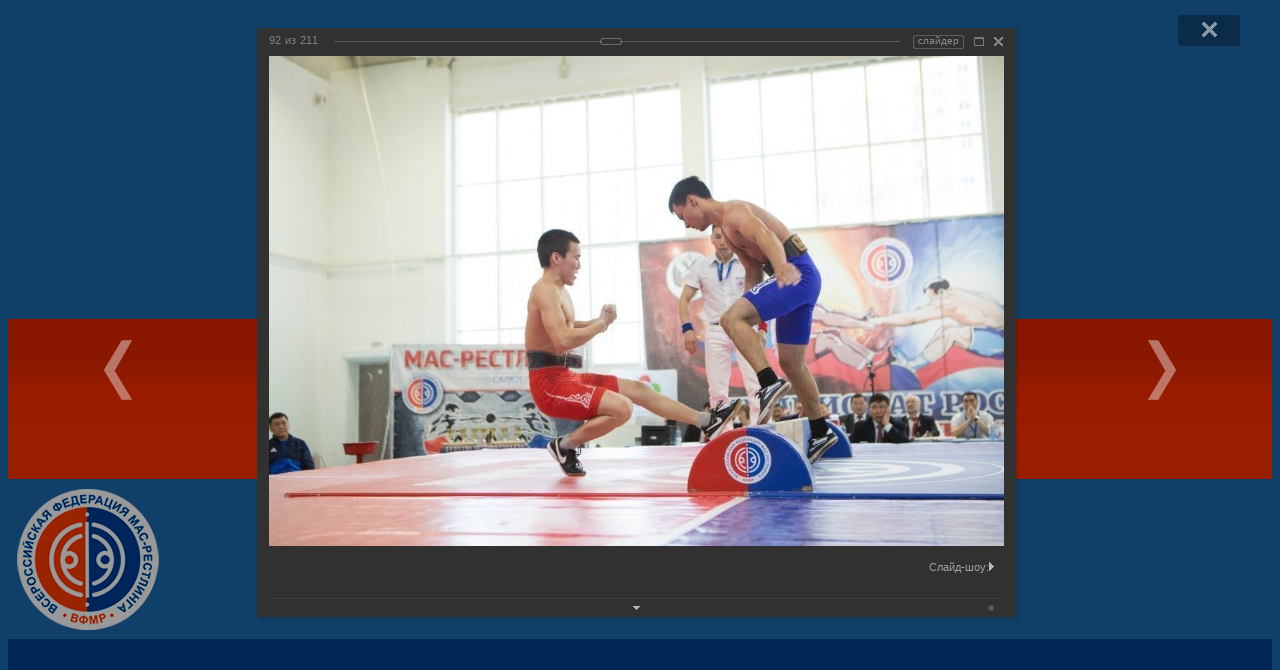

--- FILE ---
content_type: text/html
request_url: https://www.mas-wrestling.ru/gallery/photos/1035/18995/
body_size: 28975
content:
<!DOCTYPE html>
<html xml:lang="ru" lang="ru">
<head>
	<meta http-equiv="Content-Type" content="text/html; charset=UTF-8" />
<meta name="keywords" content="мас-рестлинг, mas-wrestling.ru, Саха, Якутия, Якутск" />
<meta name="description" content="Всероссийская федерация мас-рестлинга | www.mas-wrestling.ru" />
<script data-skip-moving="true">(function(w, d) {var v = w.frameCacheVars = {"CACHE_MODE":"HTMLCACHE","storageBlocks":[],"dynamicBlocks":{"iIjGFB":"e3cca0df53bb","LkGdQn":"65a0c09c474e","ZUlcUB":"7d9c02bf8b93","news-bottom-01":"43e40d49fd9d","news-bottom-02":"43e40d49fd9d","g8taYv":"cd46a96123b7","rIpOz9":"7de7efaab6c8","NMQc3w":"119007014162","mKUqxK":"21c739c013b1"},"AUTO_UPDATE":true,"AUTO_UPDATE_TTL":3600,"version":2};var inv = false;if (v.AUTO_UPDATE === false){if (v.AUTO_UPDATE_TTL && v.AUTO_UPDATE_TTL > 0){var lm = Date.parse(d.lastModified);if (!isNaN(lm)){var td = new Date().getTime();if ((lm + v.AUTO_UPDATE_TTL * 1000) >= td){w.frameRequestStart = false;w.preventAutoUpdate = true;return;}inv = true;}}else{w.frameRequestStart = false;w.preventAutoUpdate = true;return;}}var r = w.XMLHttpRequest ? new XMLHttpRequest() : (w.ActiveXObject ? new w.ActiveXObject("Microsoft.XMLHTTP") : null);if (!r) { return; }w.frameRequestStart = true;var m = v.CACHE_MODE; var l = w.location; var x = new Date().getTime();var q = "?bxrand=" + x + (l.search.length > 0 ? "&" + l.search.substring(1) : "");var u = l.protocol + "//" + l.host + l.pathname + q;r.open("GET", u, true);r.setRequestHeader("BX-ACTION-TYPE", "get_dynamic");r.setRequestHeader("X-Bitrix-Composite", "get_dynamic");r.setRequestHeader("BX-CACHE-MODE", m);r.setRequestHeader("BX-CACHE-BLOCKS", v.dynamicBlocks ? JSON.stringify(v.dynamicBlocks) : "");if (inv){r.setRequestHeader("BX-INVALIDATE-CACHE", "Y");}try { r.setRequestHeader("BX-REF", d.referrer || "");} catch(e) {}if (m === "APPCACHE"){r.setRequestHeader("BX-APPCACHE-PARAMS", JSON.stringify(v.PARAMS));r.setRequestHeader("BX-APPCACHE-URL", v.PAGE_URL ? v.PAGE_URL : "");}r.onreadystatechange = function() {if (r.readyState != 4) { return; }var a = r.getResponseHeader("BX-RAND");var b = w.BX && w.BX.frameCache ? w.BX.frameCache : false;if (a != x || !((r.status >= 200 && r.status < 300) || r.status === 304 || r.status === 1223 || r.status === 0)){var f = {error:true, reason:a!=x?"bad_rand":"bad_status", url:u, xhr:r, status:r.status};if (w.BX && w.BX.ready && b){BX.ready(function() {setTimeout(function(){BX.onCustomEvent("onFrameDataRequestFail", [f]);}, 0);});}w.frameRequestFail = f;return;}if (b){b.onFrameDataReceived(r.responseText);if (!w.frameUpdateInvoked){b.update(false);}w.frameUpdateInvoked = true;}else{w.frameDataString = r.responseText;}};r.send();var p = w.performance;if (p && p.addEventListener && p.getEntries && p.setResourceTimingBufferSize){var e = 'resourcetimingbufferfull';var h = function() {if (w.BX && w.BX.frameCache && w.BX.frameCache.frameDataInserted){p.removeEventListener(e, h);}else {p.setResourceTimingBufferSize(p.getEntries().length + 50);}};p.addEventListener(e, h);}})(window, document);</script>
<script data-skip-moving="true">(function(w, d, n) {var cl = "bx-core";var ht = d.documentElement;var htc = ht ? ht.className : undefined;if (htc === undefined || htc.indexOf(cl) !== -1){return;}var ua = n.userAgent;if (/(iPad;)|(iPhone;)/i.test(ua)){cl += " bx-ios";}else if (/Windows/i.test(ua)){cl += ' bx-win';}else if (/Macintosh/i.test(ua)){cl += " bx-mac";}else if (/Linux/i.test(ua) && !/Android/i.test(ua)){cl += " bx-linux";}else if (/Android/i.test(ua)){cl += " bx-android";}cl += (/(ipad|iphone|android|mobile|touch)/i.test(ua) ? " bx-touch" : " bx-no-touch");cl += w.devicePixelRatio && w.devicePixelRatio >= 2? " bx-retina": " bx-no-retina";if (/AppleWebKit/.test(ua)){cl += " bx-chrome";}else if (/Opera/.test(ua)){cl += " bx-opera";}else if (/Firefox/.test(ua)){cl += " bx-firefox";}ht.className = htc ? htc + " " + cl : cl;})(window, document, navigator);</script>


<link href="/bitrix/cache/css/s1/maswrestlingru_v10/kernel_main/kernel_main_v1.css?176638751617998" type="text/css"  rel="stylesheet" />
<link href="/bitrix/js/ui/design-tokens/dist/ui.design-tokens.min.css?174228997223463" type="text/css"  rel="stylesheet" />
<link href="/bitrix/js/ui/tooltip/dist/tooltip.bundle.min.css?175100685914708" type="text/css"  rel="stylesheet" />
<link href="/bitrix/js/ui/fonts/opensans/ui.font.opensans.min.css?16746386182320" type="text/css"  rel="stylesheet" />
<link href="/bitrix/js/main/popup/dist/main.popup.bundle.min.css?175100684728056" type="text/css"  rel="stylesheet" />
<link href="/bitrix/js/owlcarousel/assets/owl.carousel.min.css?15522730733632" type="text/css"  rel="stylesheet" />
<link href="/bitrix/js/owlcarousel/assets/owl.theme.default.min.css?15522730731055" type="text/css"  rel="stylesheet" />
<link href="/bitrix/js/owlcarousel/assets/animate.css?155227307371089" type="text/css"  rel="stylesheet" />
<link href="/bitrix/cache/css/s1/maswrestlingru_v10/page_2d02fba4b3e931a8ebc3c118d460a11d/page_2d02fba4b3e931a8ebc3c118d460a11d_v1.css?176636672473070" type="text/css"  rel="stylesheet" />
<link href="/bitrix/panel/main/popup.min.css?167463871520774" type="text/css"  rel="stylesheet" />
<link href="/bitrix/cache/css/s1/maswrestlingru_v10/template_058636ae5d9ca77cbd673c743f458a61/template_058636ae5d9ca77cbd673c743f458a61_v1.css?176636672414602" type="text/css"  data-template-style="true" rel="stylesheet" />







	<meta http-equiv="X-UA-Compatible" content="IE=edge">
	<meta name="viewport" content="user-scalable=no, initial-scale=1.0, maximum-scale=1.0, width=device-width">
	<meta property="og:type" content="website" />
	<meta property="og:title" content="Всероссийская федерация мас-рестлинга" />
	<meta property="og:url" content="https://www.mas-wrestling.ru/gallery/photos/1035/18995/" />
	<meta property="og:site_name" content="" />
	<link href="/local/templates/maswrestlingru_v10/css/bootstrap.min.css" rel="stylesheet" />
	<link href="/local/templates/maswrestlingru_v10/fancybox/jquery.fancybox.css" rel="stylesheet" />
	<link href="/local/templates/maswrestlingru_v10/owlcarousel/assets/owl.carousel.min.css" rel="stylesheet" />
	<link href="/local/templates/maswrestlingru_v10/owlcarousel/assets/owl.theme.default.min.css" rel="stylesheet" />
	<link href="/local/templates/maswrestlingru_v10/owlcarousel/assets/animate.css" rel="stylesheet" />
	<link rel="shortcut icon" type="image/x-icon" href="/favicon.ico" />
	<title>Всероссийская федерация мас-рестлинга</title>
</head>

<body>
<div id="panel"></div>

<!-- /* ================================================================================================================================================================================ */ -->

<div class="container-fluid" style="background:#1c6cac;">
	<div class="row">
		<div class="col-xs-12 col-sm-12 col-md-12 col-lg-3">
			<div class="social-top">
				<div class="social-top-icon">
					<a href="https://www.facebook.com/pages/Всероссийская-федерация-мас-рестлинга/822660224480295" target="_blank" title="&quot;Всероссийская федерация мас-рестлинга&quot; в Facebook" alt="&quot;Всероссийская федерация мас-рестлинга&quot; в Facebook"><img src="https://www.mas-wrestling.ru/images/fb.png" width="30" height="30" class="img-responsive"></a>
					<a href="https://vk.com/maswrestling" target="_blank" title="&quot;Всероссийская федерация мас-рестлинга&quot; во &quot;ВКонтакте&quot;" alt="&quot;Всероссийская федерация мас-рестлинга&quot; во &quot;ВКонтакте&quot;"><img src="https://www.mas-wrestling.ru/images/vk.png" width="30" height="30" class="img-responsive"></a>
				</div>
			</div>
		</div>
		<div class="col-xs-12 col-sm-12 col-md-12 col-lg-6" align="center">
			<img class="img-responsive" src="https://www.mas-wrestling.ru/images/ms_power_05.png">
		</div>
		<div class="col-xs-12 col-sm-12 col-md-12 col-lg-3">
			<div id="bxdynamic_iIjGFB_start" style="display:none"></div><div class="cart">
	<a href="/auth/?backurl=%2Fgallery%2Fphotos%2F1035%2F18995%2F">Войти на сайт</a>
</div><div id="bxdynamic_iIjGFB_end" style="display:none"></div>		</div>
	</div>
</div>

<!-- /* =================================================================================================================================================================== */ -->

<header id="page_header">
	<div class="container-fluid">
		<div class="row">
			<div class="visible-lg-block"><div class="col-lg-1" style="margin:0;padding:0;width: 100% \9;height:160px;background:url(https://www.mas-wrestling.ru/images/header_bg_05f.jpg);"></div></div>
			<div class="col-xs-12 col-sm-12 col-md-12 col-lg-10 header_main_bg">
				<div class="visible-sm-block visible-md-block visible-lg-block">
					<div class="header_logo">
						<a href="/" title="Всероссийская федерация мас-рестлинга | www.mas-wrestling.ru" alt="Всероссийская федерация мас-рестлинга | www.mas-wrestling.ru"><img src="https://www.mas-wrestling.ru/images/logo_160x160_02.png" class="img-responsive"></a>
					</div>
				</div>
			</div>
			<div class="visible-lg-block"><div class="col-lg-1" style="margin:0;padding:0;width: 100% \9;height:160px;background:#004290;"></div></div>
		</div>
	</div>
</header>

<!-- /* =================================================================================================================================================================== */ -->

<div class="container body-content">
	<div class="row">
		<div class="col-xs-12 col-sm-12 col-md-12 col-lg-12" style="padding-top:10px;">
<div id="bxdynamic_LkGdQn_start" style="display:none"></div>
		<nav class="navbar navbar-default" role="navigation">
			<div class="container-fluid">
			<div class="navbar-header">
				<button type="button" class="navbar-toggle" data-toggle="collapse" data-target="#collapse_01">
					<span class="sr-only"></span>
					<span class="icon-bar"></span>
					<span class="icon-bar"></span>
					<span class="icon-bar"></span>
				</button>
			<div class="visible-xs-block navbar-brand"><a href="/">Главная</a></div>
			</div>
			<div class="collapse navbar-collapse" id="collapse_01">
				<ul class="nav navbar-nav navbar-left navbar-top">

	
	
					<li class="dropdown"><a href="/mas-wrestling/" class="root-item dropdown-toggle" data-toggle="dropdown">Мас-рестлинг <span class="caret"></span></a>
				<ul class="dropdown-menu" role="menu">
		
	
	

	
	
		
							<li><a href="/mas-wrestling/">Мас-рестлинг</a></li>
			
		
	
	

	
	
		
							<li><a href="/mas-wrestling/history/">История</a></li>
			
		
	
	

	
	
		
							<li><a href="/mas-wrestling/modern/">Современный мас-рестлинг</a></li>
			
		
	
	

	
	
		
							<li><a href="/mas-wrestling/unique/">Уникальность и достоинства</a></li>
			
		
	
	

	
	
		
							<li><a href="/mas-wrestling/training/">Подготовка кадров</a></li>
			
		
	
	

	
	
		
							<li><a href="/mas-wrestling/perspective/">Перспективы</a></li>
			
		
	
	

	
	
		
							<li><a href="/mas-wrestling/memorandum/">Меморандум о развитии мирового мас-рестлинга</a></li>
			
		
	
	

	
	
		
							<li><a href="/mas-wrestling/presentation/">Презентация</a></li>
			
		
	
	

	
	
		
							<li><a href="/about/docs/653/">Правила вида спорта</a></li>
			
		
	
	

			</ul></li>	
	
					<li class="dropdown"><a href="/about/" class="root-item dropdown-toggle" data-toggle="dropdown">Федерация <span class="caret"></span></a>
				<ul class="dropdown-menu" role="menu">
		
	
	

	
	
		
							<li><a href="/about/">Федерация</a></li>
			
		
	
	

	
	
		
							<li><a href="/about/greeting/">Приветствие президента</a></li>
			
		
	
	

	
	
		
							<li><a href="/about/structure/">Структура</a></li>
			
		
	
	

	
	
		
							<li><a href="/about/leaders/">Руководящие органы</a></li>
			
		
	
	

	
	
		
							<li><a href="/about/cc/">Комиссии и комитеты</a></li>
			
		
	
	

	
	
		
							<li><a href="/about/docs/">Документы</a></li>
			
		
	
	

	
	
		
							<li><a href="/about/docs/protocols/">Протоколы заседаний</a></li>
			
		
	
	

	
	
		
							<li><a href="/about/docs/653/">Правила вида спорта</a></li>
			
		
	
	

	
	
		
							<li><a href="/antidoping/">Антидопинг</a></li>
			
		
	
	

	
	
		
							<li><a href="/partners/">Партнеры</a></li>
			
		
	
	

	
	
		
							<li><a href="/about/information/">Юридические и банковские реквизиты</a></li>
			
		
	
	

	
	
		
							<li><a href="/about/contacts/">Контактные данные</a></li>
			
		
	
	

			</ul></li>	
	
					<li class="dropdown"><a href="/antidoping/" class="root-item dropdown-toggle" data-toggle="dropdown">Антидопинг <span class="caret"></span></a>
				<ul class="dropdown-menu" role="menu">
		
	
	

	
	
		
							<li><a href="/antidoping/law/">Антидопинговое законодательство</a></li>
			
		
	
	

	
	
		
							<li><a href="/antidoping/international/">Международные документы</a></li>
			
		
	
	

	
	
		
							<li><a href="/antidoping/information/">Информационные материалы</a></li>
			
		
	
	

	
	
		
							<li><a href="/antidoping/info-athletes/">Информация для спортсменов</a></li>
			
		
	
	

	
	
		
							<li><a href="/antidoping/info-trainers/">Информация для тренеров</a></li>
			
		
	
	

	
	
		
							<li><a href="/antidoping/info-doctors/">Информация для врачей</a></li>
			
		
	
	

	
	
		
							<li><a href="/antidoping/info-parents/">Информация для родителей</a></li>
			
		
	
	

	
	
		
							<li><a href="/antidoping/video/">Видео</a></li>
			
		
	
	

	
	
		
							<li><a href="/antidoping/prohibited-list/">Запрещенный список</a></li>
			
		
	
	

	
	
		
							<li><a href="/antidoping/tue/">Терапевтическое использование (ТИ)</a></li>
			
		
	
	

	
	
		
							<li><a href="/antidoping/links/">Полезные ссылки</a></li>
			
		
	
	

	
	
		
							<li><a href="/antidoping/contacts/">Контакты ответственных лиц</a></li>
			
		
	
	

			</ul></li>	
	
					<li class="dropdown"><a href="/offices/" class="root-item dropdown-toggle" data-toggle="dropdown">Регионы <span class="caret"></span></a>
				<ul class="dropdown-menu" role="menu">
		
	
	

	
	
		
							<li><a href="/offices/189/">Дальневосточный ФО</a></li>
			
		
	
	

	
	
		
							<li><a href="/offices/191/">Приволжский ФО</a></li>
			
		
	
	

	
	
		
							<li><a href="/offices/192/">Северо-Западный ФО</a></li>
			
		
	
	

	
	
		
							<li><a href="/offices/193/">Северо-Кавказский ФО</a></li>
			
		
	
	

	
	
		
							<li><a href="/offices/194/">Сибирский ФО</a></li>
			
		
	
	

	
	
		
							<li><a href="/offices/195/">Уральский ФО</a></li>
			
		
	
	

	
	
		
							<li><a href="/offices/196/">Центральный ФО</a></li>
			
		
	
	

	
	
		
							<li><a href="/offices/197/">Южный ФО</a></li>
			
		
	
	

			</ul></li>	
	
					<li class="dropdown"><a href="/team/" class="root-item dropdown-toggle" data-toggle="dropdown">Сборная <span class="caret"></span></a>
				<ul class="dropdown-menu" role="menu">
		
	
	

	
	
		
							<li><a href="/team/">Сборная команда России</a></li>
			
		
	
	

	
	
		
							<li><a href="/wrestlers/">Спортсмены</a></li>
			
		
	
	

			</ul></li>	
	
					<li class="dropdown"><a href="/competition/" class="root-item dropdown-toggle" data-toggle="dropdown">Соревнования <span class="caret"></span></a>
				<ul class="dropdown-menu" role="menu">
		
	
	

	
	
		
							<li><a href="/competition/">Соревнования</a></li>
			
		
	
	

	
	
		
							<li><a href="/competition/protocol/">Протоколы соревнований</a></li>
			
		
	
	

	
	
		
							<li><a href="/wrestlers/">Спортсмены</a></li>
			
		
	
	

			</ul></li>	
	
		
							<li><a href="/news/" class="root-item">Новости</a></li>
			
		
	
	

	
	
		
							<li><a href="/press/" class="root-item">Дайджест СМИ</a></li>
			
		
	
	

	
	
					<li class="dropdown"><a href="/gallery/" class="root-item dropdown-toggle" data-toggle="dropdown">Галерея <span class="caret"></span></a>
				<ul class="dropdown-menu" role="menu">
		
	
	

	
	
		
							<li class="item-selected"><a href="/gallery/photos/">Фотографии</a></li>
			
		
	
	

	
	
		
							<li><a href="/gallery/video/">Видео</a></li>
			
		
	
	

			</ul></li>	
	
					<li class="dropdown"><a href="/training/" class="root-item dropdown-toggle" data-toggle="dropdown">Обучение <span class="caret"></span></a>
				<ul class="dropdown-menu" role="menu">
		
	
	

	
	
		
							<li><a href="/training/">Обучение</a></li>
			
		
	
	

	
	
		
							<li><a href="/training/video/">Видеоуроки</a></li>
			
		
	
	

	</ul></li>
</ul>
			</div>
			</div>

<div class="menu-clear-left"></div>
<div id="bxdynamic_LkGdQn_end" style="display:none"></div>		</div>
	</div>
</div>

<!-- /* =================================================================================================================================================================== */ -->

<div class="container body-content">
	<div id="content">
		<div class="row">
							<div class="col-xs-12 col-sm-12 col-md-8 col-lg-8">
								<link href="/bitrix/css/main/font-awesome.css" type="text/css" rel="stylesheet" />
<div class="bx-breadcrumb">
			<div class="bx-breadcrumb-item" id="bx_breadcrumb_0" itemscope="" itemtype="http://data-vocabulary.org/Breadcrumb" itemref="bx_breadcrumb_1"">
				
				<a href="/" title="Главная" itemprop="url">
					<span itemprop="title">Главная</span>
				</a>
			</div>
			<div class="bx-breadcrumb-item" id="bx_breadcrumb_1" itemscope="" itemtype="http://data-vocabulary.org/Breadcrumb" itemprop="child" itemref="bx_breadcrumb_2"">
				<i class="fa fa-angle-right"></i>
				<a href="/gallery/" title="Галерея" itemprop="url">
					<span itemprop="title">Галерея</span>
				</a>
			</div>
			<div class="bx-breadcrumb-item" id="bx_breadcrumb_2" itemscope="" itemtype="http://data-vocabulary.org/Breadcrumb" itemprop="child" itemref="bx_breadcrumb_3"">
				<i class="fa fa-angle-right"></i>
				<a href="/gallery/photos/" title="Фотографии" itemprop="url">
					<span itemprop="title">Фотографии</span>
				</a>
			</div>
			<div class="bx-breadcrumb-item" id="bx_breadcrumb_3" itemscope="" itemtype="http://data-vocabulary.org/Breadcrumb" itemprop="child"">
				<i class="fa fa-angle-right"></i>
				<a href="/gallery/photos/350/" title="Чемпионаты России" itemprop="url">
					<span itemprop="title">Чемпионаты России</span>
				</a>
			</div>
			<div class="bx-breadcrumb-item">
				<i class="fa fa-angle-right"></i>
				<a href="" title="Чемпионат России по мас-рестлингу -2017, г. Долгопрудный. 1-й день. Фото Оригами Букс" itemprop="url">
					<span>Чемпионат России по мас-рестлингу -2017, г. Долгопрудный. 1-й день. Фото Оригами Букс</span>
				</a>
			</div><div style="clear:both"></div></div>					<h1 id="pagetitle">Фотографии</h1>
					<div id="bxdynamic_ZUlcUB_start" style="display:none"></div>
<style>
div.photo-album-avatar{
	width:600px;
	height:600px;}
div.photo-item-cover-block-container,
div.photo-item-cover-block-outer,
div.photo-item-cover-block-inner{
	background-color: white;
	height:616px;
	width:640px;}
div.photo-album-thumbs-avatar{
	width:100px;
	height:100px;}
ul.photo-album-list div.photo-item-info-block-outside {
	width: 648px;}
ul.photo-album-thumbs-list div.photo-item-info-block-inner {
	width:148px;}
</style>


<div class="photo-page-section">

<div class="photo-album-item photo-album-active " id="photo_album_info_1035" >
	<div class="photo-album-info">
				<div class="photo-album-name" id="photo_album_name_1035">Чемпионат России по мас-рестлингу -2017, г. Долгопрудный. 1-й день. Фото Оригами Букс</div>
						<div class="photo-album-date"><span id="photo_album_date_1035">01.04.2017</span></div>
						<div class="photo-album-description" id="photo_album_description_1035">Чемпионы и победители по итогам 1 дня соревнований:

Мужчины, до 60 кг
1 место - Саввин Дмитрий, РС (Я). 
2 место - Заровняев Иннокентий, РС (Я)
3 место - Неустроев Дмитрий, РС (Я), Захаров Айаал, РС (Я)

Мужчины, до 70 кг
1 место - Константинов Сергей, РС (Я)
2 место - Обутов Виктор, РС (Я)
3 место - Иванов Станислав, РС (Я), Карданов Тимур, КБР

Мужчины, до 90 кг
1 место - Черноградский Павел, РС (Я)
2 место - Белолюбский Иван, РС (Я)
3 место - Тлигуров Марат, КБР, Готовцев Семен, РС (Я)

Мужчины, до 125 кг
1 место - Баппагай Эрчим, РС (Я)
2 место - Ксенофонтов Рустам, РС (Я)
3 место - Дементьев Антон, Томская область, Калинин Роман, Тверская область

Женщины, до 55 кг
1 место - Осипова Сардана, РС (Я)
2 место - Болотова Елена, Москва/Республика Бурятия
3 место - Черноградская Наталья, РС (Я), Дьячковская Татьяна, РС (Я)

Женщины, до 75 кг
1 место - Федоренко Марина, РС (Я)
2 место - Филатова Сайына, РС (Я)
3 место - Никитина Евгения, г. Москва, Кайгермазова Кристина, КБР

Женщины, до 85 кг
1 место - Седалищева Саина, РС (Я)
2 место - Тарасова Вилена, РС (Я)
3 место - Жашуева Оксана, КБР, Лоцик Мария, г. Москва</div>
			</div>
</div>


<div class="empty-clear"></div><div class="photo-info-box photo-info-box-photo-list">
	<div class="photo-info-box-inner">

<div class="photo-items-list photo-photo-list" id="photo_list_bxph_list_0">
		<div id="photo_cont_18904" class="photo-item-cont " title="">
			<a class="photo-item-inner" style="width: 150px; height: 150px;" href="/gallery/photos/1035/18904/" id="photo_18904">
				<img src="/upload/iblock/de7/de72d76903af7f28cd0bedd452a85a49.jpg" border="0" style="width: 225px; height: 150px; left: -38px; ;" alt=""/>
							</a>
		</div>
		<div id="photo_cont_18905" class="photo-item-cont " title="">
			<a class="photo-item-inner" style="width: 150px; height: 150px;" href="/gallery/photos/1035/18905/" id="photo_18905">
				<img src="/upload/iblock/f25/f2506476b3b8767e6d9dded1db990812.jpg" border="0" style="width: 225px; height: 150px; left: -38px; ;" alt=""/>
							</a>
		</div>
		<div id="photo_cont_18906" class="photo-item-cont " title="">
			<a class="photo-item-inner" style="width: 150px; height: 150px;" href="/gallery/photos/1035/18906/" id="photo_18906">
				<img src="/upload/iblock/d46/d46bfbda1fde588d546fc0154eca9243.jpg" border="0" style="width: 225px; height: 150px; left: -38px; ;" alt=""/>
							</a>
		</div>
		<div id="photo_cont_18907" class="photo-item-cont " title="">
			<a class="photo-item-inner" style="width: 150px; height: 150px;" href="/gallery/photos/1035/18907/" id="photo_18907">
				<img src="/upload/iblock/8ed/8ede2b91defe2e498f13ab4699a98b42.jpg" border="0" style="width: 225px; height: 150px; left: -38px; ;" alt=""/>
							</a>
		</div>
		<div id="photo_cont_18908" class="photo-item-cont " title="">
			<a class="photo-item-inner" style="width: 150px; height: 150px;" href="/gallery/photos/1035/18908/" id="photo_18908">
				<img src="/upload/iblock/ef0/ef0def9cad6bad5cd8e5278449eea2e4.jpg" border="0" style="width: 225px; height: 150px; left: -38px; ;" alt=""/>
							</a>
		</div>
		<div id="photo_cont_18909" class="photo-item-cont " title="">
			<a class="photo-item-inner" style="width: 150px; height: 150px;" href="/gallery/photos/1035/18909/" id="photo_18909">
				<img src="/upload/iblock/31a/31adddfcbd5237e8d4b6e0952095aa46.jpg" border="0" style="width: 225px; height: 150px; left: -38px; ;" alt=""/>
							</a>
		</div>
		<div id="photo_cont_18910" class="photo-item-cont " title="">
			<a class="photo-item-inner" style="width: 150px; height: 150px;" href="/gallery/photos/1035/18910/" id="photo_18910">
				<img src="/upload/iblock/38a/38a39203bd5aab52a8fd581b98907f21.jpg" border="0" style="width: 225px; height: 150px; left: -38px; ;" alt=""/>
							</a>
		</div>
		<div id="photo_cont_18911" class="photo-item-cont " title="">
			<a class="photo-item-inner" style="width: 150px; height: 150px;" href="/gallery/photos/1035/18911/" id="photo_18911">
				<img src="/upload/iblock/49b/49ba1b2117f894a1939694aa269cbd94.jpg" border="0" style="width: 225px; height: 150px; left: -38px; ;" alt=""/>
							</a>
		</div>
		<div id="photo_cont_18912" class="photo-item-cont " title="">
			<a class="photo-item-inner" style="width: 150px; height: 150px;" href="/gallery/photos/1035/18912/" id="photo_18912">
				<img src="/upload/iblock/076/076dd46089cd98635a2ff6ec1b9ed5f6.jpg" border="0" style="width: 225px; height: 150px; left: -38px; ;" alt=""/>
							</a>
		</div>
		<div id="photo_cont_18913" class="photo-item-cont " title="">
			<a class="photo-item-inner" style="width: 150px; height: 150px;" href="/gallery/photos/1035/18913/" id="photo_18913">
				<img src="/upload/iblock/a14/a141c12cad515e0a62d316d304a1b493.jpg" border="0" style="width: 225px; height: 150px; left: -38px; ;" alt=""/>
							</a>
		</div>
		<div id="photo_cont_18914" class="photo-item-cont " title="">
			<a class="photo-item-inner" style="width: 150px; height: 150px;" href="/gallery/photos/1035/18914/" id="photo_18914">
				<img src="/upload/iblock/c7e/c7ef98b08f8371428f377b2ec32cd02b.jpg" border="0" style="width: 225px; height: 150px; left: -38px; ;" alt=""/>
							</a>
		</div>
		<div id="photo_cont_18915" class="photo-item-cont " title="">
			<a class="photo-item-inner" style="width: 150px; height: 150px;" href="/gallery/photos/1035/18915/" id="photo_18915">
				<img src="/upload/iblock/9d2/9d253a0abf2edd18ab884748b1f7fdcb.jpg" border="0" style="width: 225px; height: 150px; left: -38px; ;" alt=""/>
							</a>
		</div>
		<div id="photo_cont_18916" class="photo-item-cont " title="">
			<a class="photo-item-inner" style="width: 150px; height: 150px;" href="/gallery/photos/1035/18916/" id="photo_18916">
				<img src="/upload/iblock/251/25183b5c3798a4f65289befce7438d6f.jpg" border="0" style="width: 225px; height: 150px; left: -38px; ;" alt=""/>
							</a>
		</div>
		<div id="photo_cont_18917" class="photo-item-cont " title="">
			<a class="photo-item-inner" style="width: 150px; height: 150px;" href="/gallery/photos/1035/18917/" id="photo_18917">
				<img src="/upload/iblock/99b/99b28dc7c398261faf8f87219c71125a.jpg" border="0" style="width: 225px; height: 150px; left: -38px; ;" alt=""/>
							</a>
		</div>
		<div id="photo_cont_18918" class="photo-item-cont " title="">
			<a class="photo-item-inner" style="width: 150px; height: 150px;" href="/gallery/photos/1035/18918/" id="photo_18918">
				<img src="/upload/iblock/7e6/7e640f414bf04d7d361a9415018d4291.jpg" border="0" style="width: 225px; height: 150px; left: -38px; ;" alt=""/>
							</a>
		</div>
		<div id="photo_cont_18919" class="photo-item-cont " title="">
			<a class="photo-item-inner" style="width: 150px; height: 150px;" href="/gallery/photos/1035/18919/" id="photo_18919">
				<img src="/upload/iblock/da9/da93a25a5de900d9e159bedbcd3a80e5.jpg" border="0" style="width: 225px; height: 150px; left: -38px; ;" alt=""/>
							</a>
		</div>
		<div id="photo_cont_18920" class="photo-item-cont " title="">
			<a class="photo-item-inner" style="width: 150px; height: 150px;" href="/gallery/photos/1035/18920/" id="photo_18920">
				<img src="/upload/iblock/de2/de24a02dcfca5011f39a10b67a0a927b.jpg" border="0" style="width: 225px; height: 150px; left: -38px; ;" alt=""/>
							</a>
		</div>
		<div id="photo_cont_18921" class="photo-item-cont " title="">
			<a class="photo-item-inner" style="width: 150px; height: 150px;" href="/gallery/photos/1035/18921/" id="photo_18921">
				<img src="/upload/iblock/539/5398b78d9fdaab3d012b715d5ad0bb8c.jpg" border="0" style="width: 225px; height: 150px; left: -38px; ;" alt=""/>
							</a>
		</div>
		<div id="photo_cont_18922" class="photo-item-cont " title="">
			<a class="photo-item-inner" style="width: 150px; height: 150px;" href="/gallery/photos/1035/18922/" id="photo_18922">
				<img src="/upload/iblock/8cf/8cf9e82dfc5d8e3bef987c4b47315a33.jpg" border="0" style="width: 225px; height: 150px; left: -38px; ;" alt=""/>
							</a>
		</div>
		<div id="photo_cont_18923" class="photo-item-cont " title="">
			<a class="photo-item-inner" style="width: 150px; height: 150px;" href="/gallery/photos/1035/18923/" id="photo_18923">
				<img src="/upload/iblock/c85/c853a7d5aa940e668c07246d59d147a1.jpg" border="0" style="width: 225px; height: 150px; left: -38px; ;" alt=""/>
							</a>
		</div>
		<div id="photo_cont_18924" class="photo-item-cont " title="">
			<a class="photo-item-inner" style="width: 150px; height: 150px;" href="/gallery/photos/1035/18924/" id="photo_18924">
				<img src="/upload/iblock/53a/53a61977591a4e03d208cac9e981524f.jpg" border="0" style="width: 225px; height: 150px; left: -38px; ;" alt=""/>
							</a>
		</div>
		<div id="photo_cont_18925" class="photo-item-cont " title="">
			<a class="photo-item-inner" style="width: 150px; height: 150px;" href="/gallery/photos/1035/18925/" id="photo_18925">
				<img src="/upload/iblock/703/703670e4d2336ecb0f30a563550437f7.jpg" border="0" style="width: 225px; height: 150px; left: -38px; ;" alt=""/>
							</a>
		</div>
		<div id="photo_cont_18926" class="photo-item-cont " title="">
			<a class="photo-item-inner" style="width: 150px; height: 150px;" href="/gallery/photos/1035/18926/" id="photo_18926">
				<img src="/upload/iblock/e6e/e6e1efd3ef1b4a841c4fce9537e49a76.jpg" border="0" style="width: 225px; height: 150px; left: -38px; ;" alt=""/>
							</a>
		</div>
		<div id="photo_cont_18927" class="photo-item-cont " title="">
			<a class="photo-item-inner" style="width: 150px; height: 150px;" href="/gallery/photos/1035/18927/" id="photo_18927">
				<img src="/upload/iblock/a16/a167feacd5f68d034dce0132d1bb14d3.jpg" border="0" style="width: 225px; height: 150px; left: -38px; ;" alt=""/>
							</a>
		</div>
		<div id="photo_cont_18928" class="photo-item-cont " title="">
			<a class="photo-item-inner" style="width: 150px; height: 150px;" href="/gallery/photos/1035/18928/" id="photo_18928">
				<img src="/upload/iblock/4d4/4d4400cb842e9863e2687c0a89e99840.jpg" border="0" style="width: 225px; height: 150px; left: -38px; ;" alt=""/>
							</a>
		</div>
		<div id="photo_cont_18929" class="photo-item-cont " title="">
			<a class="photo-item-inner" style="width: 150px; height: 150px;" href="/gallery/photos/1035/18929/" id="photo_18929">
				<img src="/upload/iblock/55a/55a74ad176774eb03602e86a087f7896.jpg" border="0" style="width: 225px; height: 150px; left: -38px; ;" alt=""/>
							</a>
		</div>
		<div id="photo_cont_18930" class="photo-item-cont " title="">
			<a class="photo-item-inner" style="width: 150px; height: 150px;" href="/gallery/photos/1035/18930/" id="photo_18930">
				<img src="/upload/iblock/3a1/3a14ee542291cf9b085b3c6ff30c35a1.jpg" border="0" style="width: 225px; height: 150px; left: -38px; ;" alt=""/>
							</a>
		</div>
		<div id="photo_cont_18931" class="photo-item-cont " title="">
			<a class="photo-item-inner" style="width: 150px; height: 150px;" href="/gallery/photos/1035/18931/" id="photo_18931">
				<img src="/upload/iblock/648/6489c5d729eeff563b77fe79b20205cb.jpg" border="0" style="width: 225px; height: 150px; left: -38px; ;" alt=""/>
							</a>
		</div>
		<div id="photo_cont_18932" class="photo-item-cont " title="">
			<a class="photo-item-inner" style="width: 150px; height: 150px;" href="/gallery/photos/1035/18932/" id="photo_18932">
				<img src="/upload/iblock/183/183a90fb153ea3e356d844398d16ada3.jpg" border="0" style="width: 225px; height: 150px; left: -38px; ;" alt=""/>
							</a>
		</div>
		<div id="photo_cont_18933" class="photo-item-cont " title="">
			<a class="photo-item-inner" style="width: 150px; height: 150px;" href="/gallery/photos/1035/18933/" id="photo_18933">
				<img src="/upload/iblock/4c2/4c24cb4b2982dbf401ba7e0d2f2cfcec.jpg" border="0" style="width: 225px; height: 150px; left: -38px; ;" alt=""/>
							</a>
		</div>
		<div id="photo_cont_18934" class="photo-item-cont " title="">
			<a class="photo-item-inner" style="width: 150px; height: 150px;" href="/gallery/photos/1035/18934/" id="photo_18934">
				<img src="/upload/iblock/3ac/3ac9911356290a907c56a739bef51fce.jpg" border="0" style="width: 225px; height: 150px; left: -38px; ;" alt=""/>
							</a>
		</div>
		<div id="photo_cont_18935" class="photo-item-cont " title="">
			<a class="photo-item-inner" style="width: 150px; height: 150px;" href="/gallery/photos/1035/18935/" id="photo_18935">
				<img src="/upload/iblock/18a/18abe40e015fd08adbdc479657699e70.jpg" border="0" style="width: 225px; height: 150px; left: -38px; ;" alt=""/>
							</a>
		</div>
		<div id="photo_cont_18936" class="photo-item-cont " title="">
			<a class="photo-item-inner" style="width: 150px; height: 150px;" href="/gallery/photos/1035/18936/" id="photo_18936">
				<img src="/upload/iblock/1b3/1b35029d30804f67e7685f1deb8029c6.jpg" border="0" style="width: 225px; height: 150px; left: -38px; ;" alt=""/>
							</a>
		</div>
		<div id="photo_cont_18937" class="photo-item-cont " title="">
			<a class="photo-item-inner" style="width: 150px; height: 150px;" href="/gallery/photos/1035/18937/" id="photo_18937">
				<img src="/upload/iblock/d2c/d2ca48a5f4509b7cfce4484c65df9970.jpg" border="0" style="width: 225px; height: 150px; left: -38px; ;" alt=""/>
							</a>
		</div>
		<div id="photo_cont_18938" class="photo-item-cont " title="">
			<a class="photo-item-inner" style="width: 150px; height: 150px;" href="/gallery/photos/1035/18938/" id="photo_18938">
				<img src="/upload/iblock/d42/d42d09cf46c54ee9231965faf93359f4.jpg" border="0" style="width: 225px; height: 150px; left: -38px; ;" alt=""/>
							</a>
		</div>
		<div id="photo_cont_18939" class="photo-item-cont " title="">
			<a class="photo-item-inner" style="width: 150px; height: 150px;" href="/gallery/photos/1035/18939/" id="photo_18939">
				<img src="/upload/iblock/642/6428550e7d4300669703c7a576bc935a.jpg" border="0" style="width: 225px; height: 150px; left: -38px; ;" alt=""/>
							</a>
		</div>
		<div id="photo_cont_18940" class="photo-item-cont " title="">
			<a class="photo-item-inner" style="width: 150px; height: 150px;" href="/gallery/photos/1035/18940/" id="photo_18940">
				<img src="/upload/iblock/611/611677f29114b6a3b669be47bef4337f.jpg" border="0" style="width: 225px; height: 150px; left: -38px; ;" alt=""/>
							</a>
		</div>
		<div id="photo_cont_18941" class="photo-item-cont " title="">
			<a class="photo-item-inner" style="width: 150px; height: 150px;" href="/gallery/photos/1035/18941/" id="photo_18941">
				<img src="/upload/iblock/872/8721db219beb08ed1ff19e82a7e317f3.jpg" border="0" style="width: 225px; height: 150px; left: -38px; ;" alt=""/>
							</a>
		</div>
		<div id="photo_cont_18942" class="photo-item-cont " title="">
			<a class="photo-item-inner" style="width: 150px; height: 150px;" href="/gallery/photos/1035/18942/" id="photo_18942">
				<img src="/upload/iblock/56e/56e43fe59ffbf022552a899ed5022928.jpg" border="0" style="width: 225px; height: 150px; left: -38px; ;" alt=""/>
							</a>
		</div>
		<div id="photo_cont_18943" class="photo-item-cont " title="">
			<a class="photo-item-inner" style="width: 150px; height: 150px;" href="/gallery/photos/1035/18943/" id="photo_18943">
				<img src="/upload/iblock/1f1/1f1ac720f8b891cdf08cf8d53191aedb.jpg" border="0" style="width: 225px; height: 150px; left: -38px; ;" alt=""/>
							</a>
		</div>
		<div id="photo_cont_18944" class="photo-item-cont " title="">
			<a class="photo-item-inner" style="width: 150px; height: 150px;" href="/gallery/photos/1035/18944/" id="photo_18944">
				<img src="/upload/iblock/15a/15acc525edee9efc246d98e634804657.jpg" border="0" style="width: 225px; height: 150px; left: -38px; ;" alt=""/>
							</a>
		</div>
		<div id="photo_cont_18945" class="photo-item-cont " title="">
			<a class="photo-item-inner" style="width: 150px; height: 150px;" href="/gallery/photos/1035/18945/" id="photo_18945">
				<img src="/upload/iblock/c39/c39634a191b448cd8c902ef04914ca78.jpg" border="0" style="width: 225px; height: 150px; left: -38px; ;" alt=""/>
							</a>
		</div>
		<div id="photo_cont_18946" class="photo-item-cont " title="">
			<a class="photo-item-inner" style="width: 150px; height: 150px;" href="/gallery/photos/1035/18946/" id="photo_18946">
				<img src="/upload/iblock/9e0/9e0b4bc492f62722a6d600afd372f8ab.jpg" border="0" style="width: 225px; height: 150px; left: -38px; ;" alt=""/>
							</a>
		</div>
		<div id="photo_cont_18947" class="photo-item-cont " title="">
			<a class="photo-item-inner" style="width: 150px; height: 150px;" href="/gallery/photos/1035/18947/" id="photo_18947">
				<img src="/upload/iblock/a22/a224ce0fbd45aa4d73dd20fc62e7cb71.jpg" border="0" style="width: 225px; height: 150px; left: -38px; ;" alt=""/>
							</a>
		</div>
		<div id="photo_cont_18948" class="photo-item-cont " title="">
			<a class="photo-item-inner" style="width: 150px; height: 150px;" href="/gallery/photos/1035/18948/" id="photo_18948">
				<img src="/upload/iblock/2b5/2b5799125dfacebb675935ff517e728c.jpg" border="0" style="width: 225px; height: 150px; left: -38px; ;" alt=""/>
							</a>
		</div>
		<div id="photo_cont_18949" class="photo-item-cont " title="">
			<a class="photo-item-inner" style="width: 150px; height: 150px;" href="/gallery/photos/1035/18949/" id="photo_18949">
				<img src="/upload/iblock/f5c/f5cb24923b2f67466e140db96574f22c.jpg" border="0" style="width: 225px; height: 150px; left: -38px; ;" alt=""/>
							</a>
		</div>
		<div id="photo_cont_18950" class="photo-item-cont " title="">
			<a class="photo-item-inner" style="width: 150px; height: 150px;" href="/gallery/photos/1035/18950/" id="photo_18950">
				<img src="/upload/iblock/ab2/ab21b60958d21d1f286e45f1f62ad428.jpg" border="0" style="width: 225px; height: 150px; left: -38px; ;" alt=""/>
							</a>
		</div>
		<div id="photo_cont_18951" class="photo-item-cont " title="">
			<a class="photo-item-inner" style="width: 150px; height: 150px;" href="/gallery/photos/1035/18951/" id="photo_18951">
				<img src="/upload/iblock/b6f/b6f9a57ff8fb2d4d8da8d7ba228181a5.jpg" border="0" style="width: 225px; height: 150px; left: -38px; ;" alt=""/>
							</a>
		</div>
		<div id="photo_cont_18952" class="photo-item-cont " title="">
			<a class="photo-item-inner" style="width: 150px; height: 150px;" href="/gallery/photos/1035/18952/" id="photo_18952">
				<img src="/upload/iblock/5ca/5ca3a45bb7a3e3922f92c9e12de9c2a7.jpg" border="0" style="width: 225px; height: 150px; left: -38px; ;" alt=""/>
							</a>
		</div>
		<div id="photo_cont_18953" class="photo-item-cont " title="">
			<a class="photo-item-inner" style="width: 150px; height: 150px;" href="/gallery/photos/1035/18953/" id="photo_18953">
				<img src="/upload/iblock/dde/dde3dfcc294bbfe26baaf876035b55dd.jpg" border="0" style="width: 225px; height: 150px; left: -38px; ;" alt=""/>
							</a>
		</div>
</div>
<div class="empty-clear"></div>

<div id="photo-more-photo-link-cont-bxph_list_0" class="photo-show-more">
	<img class="show-more-wait" src="/bitrix/components/bitrix/photogallery.detail.list.ex/templates/.default/images/wait.gif" />
	<a id="photo-more-photo-link-bxph_list_0" href="javascript:void(0);" title="Показать остальные фотографии из альбома">Еще фотографии</a>
</div>

	</div>
</div>

</div><div id="bxdynamic_ZUlcUB_end" style="display:none"></div>				</div>

							<div class="col-xs-12 col-sm-12 col-md-4 col-lg-4">
					<div class="ms-panel panel-default">
						<div class="ms-panel-heading">
							<div class="main-org-in">
								<a href="//www.minsport.gov.ru/" target="_blank" title="Министерство спорта Российской Федерации"><img class="img-circle img-responsive" width="40" src="/images/partners_01.jpg" alt="Министерство спорта Российской Федерации"></a>
								<a href="//www.mas-wrestling.com/" target="_blank" title="Международная федерация мас-рестлинга" alt="Международная федерация мас-рестлинга"><img class="img-circle img-responsive" width="40" src="/images/partners_02.jpg"></a>
								<a href="//www.rsbi.ru/" target="_blank" title="Российский союз боевых искусств" alt="Российский союз боевых искусств"><img class="img-circle img-responsive" width="40" src="/images/partners_03.jpg"></a>
								<a href="http://knnvs.com/" target="_blank" title="Комитет национальных и неолимпийских видов спорта России"><img class="img-circle img-responsive" width="40" src="/images/partners_05.jpg" alt="Комитет национальных и неолимпийских видов спорта России"></a>
							</div>
						</div>
						<div class="ms-panel-body">
							<div class="header-search">
<div class="search-form">
<form class="form-inline" action="/search/">
	<div class="form-group">
					<input type="text" class="form-control" name="q" value="" placeholder="Поиск на сайте" />
					&nbsp;<button type="submit" class="btn btn-default">Поиск</button>
	</div>
</form>
</div>							</div>
						</div>
					</div>

<div class="ms-panel panel-default">
	<div class="ms-panel-heading">
		<div class="ms-panel-title">Меню раздела <a href="/gallery/" title="Раздел &quot;Галерея&quot;" alt="Раздел &quot;Галерея&quot;">&quot;Галерея&quot;</a></div>
	</div>
	<div class="ms-panel-body">

<ul class="nav nav-pills nav-stacked">

			<li role="presentation"><a href="/competition/">Соревнования</a></li>
		
			<li role="presentation"><a href="/competition/protocol/">Протоколы соревнований</a></li>
		
			<li role="presentation"><a href="/wrestlers/">Спортсмены</a></li>
		

</ul>
	</div>
</div><div class="ms-panel panel-default">
	<div class="ms-panel-heading">
		<div class="row">
			<div class="col-xs-9 col-sm-9 col-md-9 col-lg-9">
				<div class="ms-panel-title">Соревнования и события</div>
			</div>
			<div class="col-sm-3 col-md-3 col-lg-3 hidden-xs" align="right">
				<a href="/competition/" title="Раздел &quot;Соревнования&quot;"><button type="button" class="btn btn-default btn-xs"><span class="glyphicon glyphicon-folder-open" aria-hidden="true"></span></button></a>
			</div>
		</div>
	</div>
	<div class="ms-panel-body-white">
		<div class="list-02">
					<div class="list-02-item">
			<div class="row">
				<div class="hidden-xs col-sm-4 col-md-4 col-lg-4" align="center">
											<a href="/competition/345/30382/"><img
							class="img-responsive"
							src="/upload/iblock/028/mvl2te8xczfp2a3a3fzqad41p2it8thm.jpg"
							alt="Чемпионат и Первенство Пензенской области по мас-рестлингу"
							title="Чемпионат и Первенство Пензенской области по мас-рестлингу"
						/></a>
									</div>
				<div class="col-xs-12 col-sm-8 col-md-8 col-lg-8">
					<div class="list-02-item-name"><a href="/competition/345/30382/">Чемпионат и Первенство Пензенской области по мас-рестлингу</a></div>
					<div class="list-02-item-start">07.02.2026</div>
				</div>
			</div>
		</div>
		</div>
<!--
		<div class="block-note-01">
			<a href="/upload/s1/files/regulation-2019.pdf"><b>ПОЛОЖЕНИЕ<br />о межрегиональных и всероссийских официальных спортивных соревнованиях по мас-рестлингу<br />на 2019 год</b></a>
		</div>
-->
	</div>
</div>

		<div class="ms-panel panel-default">
			<div class="ms-panel-body" align="center">
				<a href="/antidoping/" title="Антидопинг"><b>АНТИДОПИНГ</b></a>
			</div>
		</div>

<!-- /* ===================================================================================================== */ -->

<div class="ms-panel panel-default">
	<div class="ms-panel-heading">
		<div class="row">
			<div class="col-xs-9 col-sm-9 col-md-9 col-lg-9">
				<div class="ms-panel-title">Видео</div>
			</div>
			<div class="col-sm-3 col-md-3 col-lg-3 hidden-xs" align="right">
				<a href="/gallery/video/" title="Раздел &quot;Видеогалерея&quot;"><button type="button" class="btn btn-default btn-xs"><span class="glyphicon glyphicon-folder-open" aria-hidden="true"></span></button></a>
			</div>
		</div>
	</div>
	<div class="ms-panel-body-white">
<div class="list-04">
			<div class="list-04-item" align="center">
			<a href="/gallery/video/338/30317/"><img
				class="img-responsive"
				src="//img.youtube.com/vi/9dQXTW2gans/0.jpg"
				alt="По ту сторону хвата"
				title="По ту сторону хвата"
			/></a>
			<div class="list-04-item-name"><a href="/gallery/video/338/30317/">По ту сторону хвата</a></div>
		</div>
			<div class="list-04-item" align="center">
			<a href="/gallery/video/338/30176/"><img
				class="img-responsive"
				src="//img.youtube.com/vi/vopFpsK4i2I/0.jpg"
				alt="Кубок АК &quot;Железные дороги Якутии&quot; по мас-рестлингу - 2025"
				title="Кубок АК &quot;Железные дороги Якутии&quot; по мас-рестлингу - 2025"
			/></a>
			<div class="list-04-item-name"><a href="/gallery/video/338/30176/">Кубок АК &quot;Железные дороги Якутии&quot; по мас-рестлингу - 2025</a></div>
		</div>
	</div>	</div>
</div>

<!-- /* ===================================================================================================== */ -->
<div class="ms-panel panel-default">
	<div class="ms-panel-heading">
		<div class="row">
			<div class="col-xs-9 col-sm-9 col-md-9 col-lg-9">
				<div class="ms-panel-title">Новости</div>
			</div>
			<div class="col-sm-3 col-md-3 col-lg-3 hidden-xs" align="right">
				<a href="/news/" title="Раздел &quot;Новости&quot;"><button type="button" class="btn btn-default btn-xs"><span class="glyphicon glyphicon-folder-open" aria-hidden="true"></span></button></a>
			</div>
		</div>
	</div>
	<div class="ms-panel-body-white">
<div class="list-02">
				<div class="list-02-item">
			<div class="row">
				<div class="hidden-xs col-sm-4 col-md-4 col-lg-4" align="center">
											<a href="/news/01/30388/"><img
							class="img-responsive"
							src="/upload/resize_cache/iblock/978/400_300_240cd750bba9870f18aada2478b24840a/njswp4t1dg5lfkfelzzo1f0bv94bkwey.jpeg"
							alt="Всё начинается с Якутии"
							title="Всё начинается с Якутии"
						/></a>
									</div>
				<div class="col-xs-12 col-sm-8 col-md-8 col-lg-8">
					<div class="list-02-item-name"><a href="/news/01/30388/">Всё начинается с Якутии</a></div>
				</div>
			</div>
		</div>
				<div class="list-02-item">
			<div class="row">
				<div class="hidden-xs col-sm-4 col-md-4 col-lg-4" align="center">
											<a href="/news/01/30381/"><img
							class="img-responsive"
							src="/upload/iblock/e83/ind7pmlqecb3zw879arxbczr19st1zvn.jpg"
							alt="Матчевая встреча по мас-рестлингу на Всероссийском фестивале студенческого спорта «УниверЛига»"
							title="Матчевая встреча по мас-рестлингу на Всероссийском фестивале студенческого спорта «УниверЛига»"
						/></a>
									</div>
				<div class="col-xs-12 col-sm-8 col-md-8 col-lg-8">
					<div class="list-02-item-name"><a href="/news/01/30381/">Матчевая встреча по мас-рестлингу на Всероссийском фестивале студенчес...</a></div>
				</div>
			</div>
		</div>
				<div class="list-02-item">
			<div class="row">
				<div class="hidden-xs col-sm-4 col-md-4 col-lg-4" align="center">
											<a href="/news/01/30379/"><img
							class="img-responsive"
							src="/upload/iblock/580/xw9hp4b3kaftvw9cfr7u8chh9317ykm8.jpg"
							alt="Отличный результат показали по итогам года мас-рестлеры Кабардино-Балкарии"
							title="Отличный результат показали по итогам года мас-рестлеры Кабардино-Балкарии"
						/></a>
									</div>
				<div class="col-xs-12 col-sm-8 col-md-8 col-lg-8">
					<div class="list-02-item-name"><a href="/news/01/30379/">Отличный результат показали по итогам года мас-рестлеры Кабардино-Балк...</a></div>
				</div>
			</div>
		</div>
				<div class="list-02-item">
			<div class="row">
				<div class="hidden-xs col-sm-4 col-md-4 col-lg-4" align="center">
											<a href="/news/01/30380/"><img
							class="img-responsive"
							src="/upload/iblock/b42/jlc73r1ut49ql1s2cnmna6aslq7mjdng.jpg"
							alt="Пермские мас-рестлеры завершили спортивный сезон"
							title="Пермские мас-рестлеры завершили спортивный сезон"
						/></a>
									</div>
				<div class="col-xs-12 col-sm-8 col-md-8 col-lg-8">
					<div class="list-02-item-name"><a href="/news/01/30380/">Пермские мас-рестлеры завершили спортивный сезон</a></div>
				</div>
			</div>
		</div>
				<div class="list-02-item">
			<div class="row">
				<div class="hidden-xs col-sm-4 col-md-4 col-lg-4" align="center">
											<a href="/news/01/30378/"><img
							class="img-responsive"
							src="/upload/iblock/d1a/312cxveu5bjjbsj1r7h5l5mevngepcp3.jpg"
							alt="Итоги года по мас-рестлингу подвели мас-рестлеры Сахалина"
							title="Итоги года по мас-рестлингу подвели мас-рестлеры Сахалина"
						/></a>
									</div>
				<div class="col-xs-12 col-sm-8 col-md-8 col-lg-8">
					<div class="list-02-item-name"><a href="/news/01/30378/">Итоги года по мас-рестлингу подвели мас-рестлеры Сахалина</a></div>
				</div>
			</div>
		</div>
	</div>	</div>
</div>

<!-- /* ===================================================================================================== */ -->
<div class="ms-panel panel-default">
	<div class="ms-panel-heading">
		<div class="row">
			<div class="col-xs-9 col-sm-9 col-md-9 col-lg-9">
				<div class="ms-panel-title">Дайджест СМИ</div>
			</div>
			<div class="col-sm-3 col-md-3 col-lg-3 hidden-xs" align="right">
				<a href="/press/" title="Раздел &quot;Дайджест СМИ&quot;"><button type="button" class="btn btn-default btn-xs"><span class="glyphicon glyphicon-folder-open" aria-hidden="true"></span></button></a>
			</div>
		</div>
	</div>
	<div class="ms-panel-body-white">
<div class="list-02">
				<div class="list-02-item">
			<div class="row">
				<div class="hidden-xs col-sm-4 col-md-4 col-lg-4" align="center">
											<a href="/press/01/30320/"><img
							class="img-responsive"
							src="/upload/iblock/45b/irfmikndk9f3uhs6ppjk2nm9f785nucu.png"
							alt="Россия примет чемпионат мира по мас-рестлингу 2026 года"
							title="Россия примет чемпионат мира по мас-рестлингу 2026 года"
						/></a>
									</div>
				<div class="col-xs-12 col-sm-8 col-md-8 col-lg-8">
					<div class="list-02-item-name"><a href="/press/01/30320/">Россия примет чемпионат мира по мас-рестлингу 2026 года</a></div>
				</div>
			</div>
		</div>
				<div class="list-02-item">
			<div class="row">
				<div class="hidden-xs col-sm-4 col-md-4 col-lg-4" align="center">
											<a href="/press/01/30321/"><img
							class="img-responsive"
							src="/upload/iblock/551/3vzcjrpkiug5vfmv6rx6381yss811a6j.jpeg"
							alt="Выявлены абсолютные чемпионы Якутии по мас-рестлингу"
							title="Выявлены абсолютные чемпионы Якутии по мас-рестлингу"
						/></a>
									</div>
				<div class="col-xs-12 col-sm-8 col-md-8 col-lg-8">
					<div class="list-02-item-name"><a href="/press/01/30321/">Выявлены абсолютные чемпионы Якутии по мас-рестлингу</a></div>
				</div>
			</div>
		</div>
				<div class="list-02-item">
			<div class="row">
				<div class="hidden-xs col-sm-4 col-md-4 col-lg-4" align="center">
											<a href="/press/01/30303/"><img
							class="img-responsive"
							src="/upload/iblock/d75/2qwq1gj88esvikl5bdrb96l9pbkb9rfx.jpg"
							alt="Открытый турнир Городищенского района по мас-рестлингу: чествование сильнейших!"
							title="Открытый турнир Городищенского района по мас-рестлингу: чествование сильнейших!"
						/></a>
									</div>
				<div class="col-xs-12 col-sm-8 col-md-8 col-lg-8">
					<div class="list-02-item-name"><a href="/press/01/30303/">Открытый турнир Городищенского района по мас-рестлингу: чествование си...</a></div>
				</div>
			</div>
		</div>
				<div class="list-02-item">
			<div class="row">
				<div class="hidden-xs col-sm-4 col-md-4 col-lg-4" align="center">
											<a href="/press/01/30246/"><img
							class="img-responsive"
							src="/upload/iblock/e8c/jjpx22c6pb9uz1yfcsoa032nlgqw2vef.jpg"
							alt="Люберецкие мас-рестлеры провели турнир для адаптивных спортсменов"
							title="Люберецкие мас-рестлеры провели турнир для адаптивных спортсменов"
						/></a>
									</div>
				<div class="col-xs-12 col-sm-8 col-md-8 col-lg-8">
					<div class="list-02-item-name"><a href="/press/01/30246/">Люберецкие мас-рестлеры провели турнир для адаптивных спортсменов</a></div>
				</div>
			</div>
		</div>
				<div class="list-02-item">
			<div class="row">
				<div class="hidden-xs col-sm-4 col-md-4 col-lg-4" align="center">
											<a href="/press/01/30180/"><img
							class="img-responsive"
							src="/upload/iblock/de2/56vdbpcxhgb12r9uvsogscgaa3hdmtjb.jpeg"
							alt="Схватки титулованных мас-рестлеров ожидаются на чемпионате Европы в Словакии"
							title="Схватки титулованных мас-рестлеров ожидаются на чемпионате Европы в Словакии"
						/></a>
									</div>
				<div class="col-xs-12 col-sm-8 col-md-8 col-lg-8">
					<div class="list-02-item-name"><a href="/press/01/30180/">Схватки титулованных мас-рестлеров ожидаются на чемпионате Европы в Сл...</a></div>
				</div>
			</div>
		</div>
	</div>	</div>
</div>

<div class="ms-panel panel-default">
	<div class="ms-panel-heading">
		<div class="row">
			<div class="col-xs-9 col-sm-9 col-md-9 col-lg-9">
				<div class="ms-panel-title">Партнеры</div>
			</div>
			<div class="col-sm-3 col-md-3 col-lg-3 hidden-xs" align="right">
				<a href="/partners/" title="Раздел &quot;Партнеры&quot;"><button type="button" class="btn btn-default btn-xs"><span class="glyphicon glyphicon-folder-open" aria-hidden="true"></span></button></a>
			</div>
		</div>
	</div>
	<div class="ms-panel-body-white">
<div class="list-03">
								<div class="list-03-item" align="center">
					<div class="list-03-item-img">
													<a href="/partners/573/"><img
								class="img-responsive"
								src="/upload/iblock/27b/partners_01.jpg"
								alt="Министерство спорта Российской Федерации"
								title="Министерство спорта Российской Федерации"
							/></a>
											</div>
					<div class="list-03-item-name"><a href="/partners/573/">Министерство спорта Российской Федерации</a></div>
				</div>
								<div class="list-03-item" align="center">
					<div class="list-03-item-img">
													<a href="/partners/572/"><img
								class="img-responsive"
								src="/upload/iblock/231/partners_02.jpg"
								alt="Международная федерация мас-рестлинга"
								title="Международная федерация мас-рестлинга"
							/></a>
											</div>
					<div class="list-03-item-name"><a href="/partners/572/">Международная федерация мас-рестлинга</a></div>
				</div>
		</div>

	</div>
</div>

<!-- /* ===================================================================================================== */ -->

<div class="ms-panel panel-default">
	<div class="ms-panel-heading">
		<div class="ms-panel-title">Федерация в социальных сетях</div>
	</div>
	<div class="ms-panel-body">
		<div class="social-top">
			<div class="social-top-icon">
				<a href="https://www.facebook.com/pages/Всероссийская-федерация-мас-рестлинга/822660224480295" target="_blank" title="&quot;Всероссийская федерация мас-рестлинга&quot; в Facebook" alt="&quot;Всероссийская федерация мас-рестлинга&quot; в Facebook"><img src="https://www.mas-wrestling.ru/images/fb.png" width="30" height="30" class="img-responsive"></a>
				<a href="https://vk.com/maswrestling" target="_blank" title="&quot;Всероссийская федерация мас-рестлинга&quot; во &quot;ВКонтакте&quot;" alt="&quot;Всероссийская федерация мас-рестлинга&quot; во &quot;ВКонтакте&quot;"><img src="https://www.mas-wrestling.ru/images/vk.png" width="30" height="30" class="img-responsive"></a>
			</div>
		</div>
	</div>
</div>				</div>
					</div>
	</div>
</div>

<!-- /* =================================================================================================================================================================== */ -->

	<div class="container body-content-bottom">
		<div class="row">
			<div class="col-xs-12 col-sm-12 col-md-12 col-lg-12">
								<div class="row">
	<div class="col-xs-12 col-sm-12 col-md-6 col-lg-6">
		<div id="news-bottom-01">
			<div id="bxdynamic_news-bottom-01_start" style="display:none"></div>Загрузка...<div id="bxdynamic_news-bottom-01_end" style="display:none"></div>		</div>
	</div>
	<div class="col-xs-12 col-sm-12 col-md-6 col-lg-6">
		<div class="news-list-bottom-header"><a href="/press/" title="Дайджест СМИ" alt="Дайджест СМИ">Дайджест СМИ</a></div>
		<div id="news-bottom-02">
			<div id="bxdynamic_news-bottom-02_start" style="display:none"></div>Загрузка...<div id="bxdynamic_news-bottom-02_end" style="display:none"></div>		</div>
	</div>
</div>			</div>
		</div>
	</div>

<!-- /* =================================================================================================================================================================== */ -->

<div class="container body-footer">
	<footer id="page_footer">
		<div class="row">
			<div class="col-xs-12 col-sm-6 col-md-3 col-lg-3">
<div id="bxdynamic_g8taYv_start" style="display:none"></div>
<ul class="bottom-01">
			<li><a href="/news/">Новости</a></li>
				<li><a href="/press/">Дайджест СМИ</a></li>
				<li><a href="/gallery/photos/" class="selected">Фотогалерея</a></li>
				<li><a href="/gallery/video/">Видеогалерея</a></li>
	</ul>
<div id="bxdynamic_g8taYv_end" style="display:none"></div>			</div>
			<div class="col-xs-12 col-sm-6 col-md-3 col-lg-3">
<div id="bxdynamic_rIpOz9_start" style="display:none"></div>
<ul class="bottom-01">
			<li><a href="/competition/">Соревнования</a></li>
				<li><a href="/competition/protocol/">Протоколы соревнований</a></li>
				<li><a href="/team/">Сборная</a></li>
				<li><a href="/offices/">Регионы</a></li>
				<li><a href="/about/docs/653/">Правила вида спорта</a></li>
				<li><a href="/about/antidoping/">Антидопинг</a></li>
	</ul>
<div id="bxdynamic_rIpOz9_end" style="display:none"></div>			</div>
			<div class="col-xs-12 col-sm-6 col-md-3 col-lg-3">
<div id="bxdynamic_NMQc3w_start" style="display:none"></div>
<ul class="bottom-01">
			<li><a href="/about/">Федерация</a></li>
				<li><a href="/about/greeting/">Приветствие президента</a></li>
				<li><a href="/about/structure/">Структура</a></li>
				<li><a href="/about/leaders/">Руководящие органы</a></li>
				<li><a href="/about/cc/">Комиссии и комитеты</a></li>
				<li><a href="/about/docs/">Документы</a></li>
				<li><a href="/about/docs/protocols/">Заседания Президиума</a></li>
				<li><a href="/partners/">Партнеры</a></li>
	</ul>
<div id="bxdynamic_NMQc3w_end" style="display:none"></div>			</div>
			<div class="col-xs-12 col-sm-6 col-md-3 col-lg-3">
<div id="bxdynamic_mKUqxK_start" style="display:none"></div>
<ul class="bottom-01">
			<li><a href="/mas-wrestling/">Мас-рестлинг</a></li>
				<li><a href="/mas-wrestling/history/">История</a></li>
				<li><a href="/mas-wrestling/modern/">Современный мас-рестлинг</a></li>
				<li><a href="/mas-wrestling/unique/">Уникальность и достоинства</a></li>
				<li><a href="/mas-wrestling/training/">Подготовка кадров</a></li>
				<li><a href="/mas-wrestling/perspective/">Перспективы</a></li>
	</ul>
<div id="bxdynamic_mKUqxK_end" style="display:none"></div>			</div>
		</div>
		<div class="row contacts">
			<div class="col-xs-12 col-sm-6 col-md-6 col-lg-5">
				Российская Федерация, 107078<br />
<a href="/about/contacts/map1.php" title="Смотреть на карте" alt="Смотреть на карте">г. Москва, Мясницкий проезд, д. 3, каб. 611</a><br />
Тел.: +7 (495) 628-38-89<br />
Эл. почта: <a href="mailto:mas-wrestlingrussia@mail.ru">mas-wrestlingrussia@mail.ru</a>			</div>
			<div class="visible-lg-block col-lg-2">
				<a href="/" title="Всероссийская федерация мас-рестлинга | www.mas-wrestling.ru" alt="Всероссийская федерация мас-рестлинга | www.mas-wrestling.ru"><img src="https://www.mas-wrestling.ru/images/logo_100x100_01.jpg" class="img-responsive"></a>
			</div>
			<div class="col-xs-12 col-sm-6 col-md-6 col-lg-5">
				Республика Саха (Якутия), 677027<br />
<a href="/about/contacts/map2.php" title="Смотреть на карте" alt="Смотреть на карте">г. Якутск, ул. Кирова, 20/1, каб. 73</a><br />
Тел.: +7 (4112) 32-50-64, факс: +7 (4112) 34-00-90<br />
Эл. почта: <a href="mailto:modun@mail.ru">modun@mail.ru</a>			</div>
		</div>
		<div class="row">
			<div class="col-xs-12 col-sm-12 col-md-12 col-lg-12 copyright">
				2015-2023 Все права защищены © Всероссийская федерация мас-рестлинга<br>
При использовании материалов сайта необходима активная ссылка на ресурс - <a href="http://www.mas-wrestling.ru/" title="Всероссийская федерация мас-рестлинга" alt="Всероссийская федерация мас-рестлинга">Всероссийская федерация мас-рестлинга</a>.			</div>
		</div>
	</footer>
</div>

<!-- /* =================================================================================================================================================================== */ -->

<div class="container">
	<div class="row">
		<div class="col-xs-12 col-sm-5 col-md-5 col-lg-5 infomaster">
			Сайт работает на системе: <a href="https://www.im14.ru/software/1c-bitrix/cms/standard/" target="_blank" title="&quot;1С-Битрикс: Управление сайтом&quot;">&quot;1С-Битрикс: Управление сайтом&quot;</a><br />
Разработка: <a href="https://www.im14.ru/" target="_blank" title="Компания &quot;Инфомастер&quot;" alt="Компания &quot;Инфомастер&quot;">Компания &quot;Инфомастер&quot;</a>		</div>
		<div class="col-xs-12 col-sm-3 col-md-3 col-lg-3 designer">
			Редактор сайта: <a href="https://www.facebook.com/lena.tomskaya" target="_blank" title="Редактор сайта: Лена Томская⁠⁠">Лена Томская⁠⁠</a>
<br />
Дизайн: <a href="https://vk.com/id6897097" target="_blank" title="Дизайн: Диана⁠⁠ Федотова">Диана⁠ Федотова⁠</a>		</div>
		<div class="col-xs-12 col-sm-4 col-md-4 col-lg-4 statistic">
			<!-- Yandex.Metrika informer -->
<a href="https://metrika.yandex.ru/stat/?id=32086316&amp;from=informer"
target="_blank" rel="nofollow"><img src="https://informer.yandex.ru/informer/32086316/3_0_EFEFEFFF_EFEFEFFF_0_pageviews"
style="width:88px; height:31px; border:0;" alt="Яндекс.Метрика" title="Яндекс.Метрика: данные за сегодня (просмотры, визиты и уникальные посетители)" class="ym-advanced-informer" data-cid="32086316" data-lang="ru" /></a>
<!-- /Yandex.Metrika informer -->

<!-- Yandex.Metrika counter -->
<noscript><div><img src="https://mc.yandex.ru/watch/32086316" style="position:absolute; left:-9999px;" alt="" /></div></noscript>
<!-- /Yandex.Metrika counter -->

<!-- Top100 (Kraken) Widget -->
<span id="top100_widget"></span>
<!-- END Top100 (Kraken) Widget -->

<!-- Top100 (Kraken) Counter -->
<noscript>
  <img src="//counter.rambler.ru/top100.cnt?pid=3127820" alt="Топ-100" />
</noscript>
<!-- END Top100 (Kraken) Counter -->		</div>
	</div>
</div>

<!-- noindex -->
<div class="visible-lg-block">
	<div id="to_the_top" align="center">
		<div class="arrow-top" title="Наверх" alt="Наверх"><i class="fa fa-arrow-up fa-3x" aria-hidden="true"></i></div>
	</div>
</div>
<!--/ noindex -->

<!-- /* =================================================================================================================================================================== */ -->

<script>if(!window.BX)window.BX={};if(!window.BX.message)window.BX.message=function(mess){if(typeof mess==='object'){for(let i in mess) {BX.message[i]=mess[i];} return true;}};</script>
<script>(window.BX||top.BX).message({"JS_CORE_LOADING":"Загрузка...","JS_CORE_NO_DATA":"- Нет данных -","JS_CORE_WINDOW_CLOSE":"Закрыть","JS_CORE_WINDOW_EXPAND":"Развернуть","JS_CORE_WINDOW_NARROW":"Свернуть в окно","JS_CORE_WINDOW_SAVE":"Сохранить","JS_CORE_WINDOW_CANCEL":"Отменить","JS_CORE_WINDOW_CONTINUE":"Продолжить","JS_CORE_H":"ч","JS_CORE_M":"м","JS_CORE_S":"с","JSADM_AI_HIDE_EXTRA":"Скрыть лишние","JSADM_AI_ALL_NOTIF":"Показать все","JSADM_AUTH_REQ":"Требуется авторизация!","JS_CORE_WINDOW_AUTH":"Войти","JS_CORE_IMAGE_FULL":"Полный размер"});</script><script src="/bitrix/js/main/core/core.min.js?1756943313229643"></script><script>BX.Runtime.registerExtension({"name":"main.core","namespace":"BX","loaded":true});</script>
<script>BX.setJSList(["\/bitrix\/js\/main\/core\/core_ajax.js","\/bitrix\/js\/main\/core\/core_promise.js","\/bitrix\/js\/main\/polyfill\/promise\/js\/promise.js","\/bitrix\/js\/main\/loadext\/loadext.js","\/bitrix\/js\/main\/loadext\/extension.js","\/bitrix\/js\/main\/polyfill\/promise\/js\/promise.js","\/bitrix\/js\/main\/polyfill\/find\/js\/find.js","\/bitrix\/js\/main\/polyfill\/includes\/js\/includes.js","\/bitrix\/js\/main\/polyfill\/matches\/js\/matches.js","\/bitrix\/js\/ui\/polyfill\/closest\/js\/closest.js","\/bitrix\/js\/main\/polyfill\/fill\/main.polyfill.fill.js","\/bitrix\/js\/main\/polyfill\/find\/js\/find.js","\/bitrix\/js\/main\/polyfill\/matches\/js\/matches.js","\/bitrix\/js\/main\/polyfill\/core\/dist\/polyfill.bundle.js","\/bitrix\/js\/main\/core\/core.js","\/bitrix\/js\/main\/polyfill\/intersectionobserver\/js\/intersectionobserver.js","\/bitrix\/js\/main\/lazyload\/dist\/lazyload.bundle.js","\/bitrix\/js\/main\/polyfill\/core\/dist\/polyfill.bundle.js","\/bitrix\/js\/main\/parambag\/dist\/parambag.bundle.js"]);
</script>
<script>BX.Runtime.registerExtension({"name":"ui.dexie","namespace":"BX.DexieExport","loaded":true});</script>
<script>BX.Runtime.registerExtension({"name":"ls","namespace":"window","loaded":true});</script>
<script>BX.Runtime.registerExtension({"name":"fx","namespace":"window","loaded":true});</script>
<script>BX.Runtime.registerExtension({"name":"fc","namespace":"window","loaded":true});</script>
<script>BX.Runtime.registerExtension({"name":"jquery2","namespace":"window","loaded":true});</script>
<script>BX.Runtime.registerExtension({"name":"ui.design-tokens","namespace":"window","loaded":true});</script>
<script>BX.Runtime.registerExtension({"name":"main.pageobject","namespace":"BX","loaded":true});</script>
<script>(window.BX||top.BX).message({"JS_CORE_LOADING":"Загрузка...","JS_CORE_NO_DATA":"- Нет данных -","JS_CORE_WINDOW_CLOSE":"Закрыть","JS_CORE_WINDOW_EXPAND":"Развернуть","JS_CORE_WINDOW_NARROW":"Свернуть в окно","JS_CORE_WINDOW_SAVE":"Сохранить","JS_CORE_WINDOW_CANCEL":"Отменить","JS_CORE_WINDOW_CONTINUE":"Продолжить","JS_CORE_H":"ч","JS_CORE_M":"м","JS_CORE_S":"с","JSADM_AI_HIDE_EXTRA":"Скрыть лишние","JSADM_AI_ALL_NOTIF":"Показать все","JSADM_AUTH_REQ":"Требуется авторизация!","JS_CORE_WINDOW_AUTH":"Войти","JS_CORE_IMAGE_FULL":"Полный размер"});</script>
<script>BX.Runtime.registerExtension({"name":"window","namespace":"window","loaded":true});</script>
<script>(window.BX||top.BX).message({"MAIN_UL_TOOLBAR_MESSAGES_CHAT":"Написать сообщение","MAIN_UL_TOOLBAR_VIDEO_CALL":"Видеозвонок","MAIN_UL_TOOLBAR_BIRTHDAY":"День рождения","MAIN_UL_TOOLBAR_HONORED":"На доске почета","MAIN_UL_TOOLBAR_ABSENT":"Вне офиса"});</script>
<script>BX.Runtime.registerExtension({"name":"ui.tooltip","namespace":"BX.UI","loaded":true});</script>
<script>(window.BX||top.BX).message({"TOOLTIP_ENABLED":"N"});</script>
<script>BX.Runtime.registerExtension({"name":"tooltip","namespace":"window","loaded":true});</script>
<script>BX.Runtime.registerExtension({"name":"ui.fonts.opensans","namespace":"window","loaded":true});</script>
<script>BX.Runtime.registerExtension({"name":"main.popup","namespace":"BX.Main","loaded":true});</script>
<script>BX.Runtime.registerExtension({"name":"popup","namespace":"window","loaded":true});</script>
<script>(window.BX||top.BX).message({"LANGUAGE_ID":"ru","FORMAT_DATE":"DD.MM.YYYY","FORMAT_DATETIME":"DD.MM.YYYY HH:MI:SS","COOKIE_PREFIX":"BITRIX_SM","SERVER_TZ_OFFSET":"10800","UTF_MODE":"Y","SITE_ID":"s1","SITE_DIR":"\/"});</script><script  src="/bitrix/cache/js/s1/maswrestlingru_v10/kernel_main/kernel_main_v1.js?1766387516170626"></script>
<script src="/bitrix/js/ui/dexie/dist/dexie.bundle.min.js?1751006858102530"></script>
<script src="/bitrix/js/main/core/core_ls.min.js?17422900442683"></script>
<script src="/bitrix/js/main/core/core_frame_cache.min.js?175100686110481"></script>
<script src="/bitrix/js/main/jquery/jquery-2.2.4.min.js?167463855585578"></script>
<script src="/bitrix/js/ui/tooltip/dist/tooltip.bundle.min.js?175100685913517"></script>
<script src="/bitrix/js/main/popup/dist/main.popup.bundle.min.js?176406047967480"></script>
<script src="/bitrix/js/owlcarousel/owl.carousel.min.js?155227307343240"></script>
<script>BX.setJSList(["\/bitrix\/js\/main\/core\/core_fx.js","\/bitrix\/js\/main\/pageobject\/dist\/pageobject.bundle.js","\/bitrix\/js\/main\/core\/core_window.js","\/bitrix\/js\/main\/core\/core_tooltip.js","\/bitrix\/js\/main\/utils.js","\/bitrix\/js\/main\/session.js","\/bitrix\/js\/main\/date\/main.date.js","\/bitrix\/js\/main\/core\/core_date.js","\/bitrix\/components\/bitrix\/photogallery\/templates\/.default\/script.js","\/bitrix\/components\/bitrix\/photogallery.section.list\/templates\/.default\/script.js","\/bitrix\/components\/bitrix\/photogallery.detail.list.ex\/templates\/.default\/script.js","\/local\/templates\/maswrestlingru_v10\/components\/bitrix\/menu\/top_menu_2\/script.js"]);</script>
<script>BX.setCSSList(["\/bitrix\/js\/main\/core\/css\/core_tooltip.css","\/bitrix\/js\/main\/core\/css\/core_date.css","\/bitrix\/components\/bitrix\/photogallery\/templates\/.default\/themes\/gray\/style.css","\/bitrix\/components\/bitrix\/photogallery\/templates\/.default\/style.css","\/bitrix\/components\/bitrix\/photogallery.detail.list.ex\/templates\/.default\/style.css","\/local\/templates\/maswrestlingru_v10\/components\/bitrix\/menu\/top_menu_2\/style.css","\/local\/templates\/maswrestlingru_v10\/components\/bitrix\/breadcrumb\/template_01\/style.css","\/local\/templates\/maswrestlingru_v10\/components\/bitrix\/menu\/right_01\/style.css","\/local\/templates\/maswrestlingru_v10\/components\/bitrix\/menu\/bottom_01\/style.css","\/local\/templates\/maswrestlingru_v10\/styles.css","\/local\/templates\/maswrestlingru_v10\/template_styles.css"]);</script>


<script  src="/bitrix/cache/js/s1/maswrestlingru_v10/template_1c48f41aa863f001458e276fc84f94c7/template_1c48f41aa863f001458e276fc84f94c7_v1.js?1766366665851"></script>
<script  src="/bitrix/cache/js/s1/maswrestlingru_v10/page_72f676cf4fbb9246ecbf976e1dea1982/page_72f676cf4fbb9246ecbf976e1dea1982_v1.js?176636672489065"></script>

<script>
BX.ready(function(){
	if (!top.oBXPhotoList)
	{
		top.oBXPhotoList = {};
		top.oBXPhotoSlider = {};
	}

	var pPhotoContbxph_list_0 = BX('photo_list_bxph_list_0');
	// Used for load more photos and also for drag'n'drop sorting
	top.oBXPhotoList['bxph_list_0'] = new window.BXPhotoList({
		uniqueId: 'bxph_list_0',
		actionUrl: '/gallery/photos/1035/18995/',
		actionPostUrl: true,
		itemsCount: '211',
		itemsPageSize: '50',
		navName: 'PAGEN_1',
		currentPage: '1',
		pageCount: '5',
		items: {'18904':{'id':'18904','active':'Y','title':'IMG_7580.jpg','album_id':'1035','album_name':'Чемпионат России по мас-рестлингу -2017, г. Долгопрудный. 1-й день. Фото Оригами Букс','gallery_id':'','description':'','shows':'86','index':'0','author_id':'3','date':'19.04.2017 16:38','author_name':'Лена Томская','comments':'','detail_url':'/gallery/photos/1035/18904/','tags':'','tags_array':[],'thumb_src':'/upload/iblock/de7/de72d76903af7f28cd0bedd452a85a49.jpg','thumb_width':'270','thumb_height':'180','src':'/upload/iblock/2e2/2e2fb2f329f8daceb0013124501fb332.jpg','width':'1024','height':'683'},'18905':{'id':'18905','active':'Y','title':'IMG_7587.jpg','album_id':'1035','album_name':'Чемпионат России по мас-рестлингу -2017, г. Долгопрудный. 1-й день. Фото Оригами Букс','gallery_id':'','description':'','shows':'42','index':'1','author_id':'3','date':'19.04.2017 16:38','author_name':'Лена Томская','comments':'','detail_url':'/gallery/photos/1035/18905/','tags':'','tags_array':[],'thumb_src':'/upload/iblock/f25/f2506476b3b8767e6d9dded1db990812.jpg','thumb_width':'270','thumb_height':'180','src':'/upload/iblock/b49/b49417cf7fcff4b0027b29a10f784eb4.jpg','width':'1024','height':'683'},'18906':{'id':'18906','active':'Y','title':'IMG_7630.jpg','album_id':'1035','album_name':'Чемпионат России по мас-рестлингу -2017, г. Долгопрудный. 1-й день. Фото Оригами Букс','gallery_id':'','description':'','shows':'51','index':'2','author_id':'3','date':'19.04.2017 16:38','author_name':'Лена Томская','comments':'','detail_url':'/gallery/photos/1035/18906/','tags':'','tags_array':[],'thumb_src':'/upload/iblock/d46/d46bfbda1fde588d546fc0154eca9243.jpg','thumb_width':'270','thumb_height':'180','src':'/upload/iblock/6d2/6d2a2ba6b123e5fa3c26ca86a02fab43.jpg','width':'1024','height':'683'},'18907':{'id':'18907','active':'Y','title':'IMG_7634.jpg','album_id':'1035','album_name':'Чемпионат России по мас-рестлингу -2017, г. Долгопрудный. 1-й день. Фото Оригами Букс','gallery_id':'','description':'','shows':'46','index':'3','author_id':'3','date':'19.04.2017 16:38','author_name':'Лена Томская','comments':'','detail_url':'/gallery/photos/1035/18907/','tags':'','tags_array':[],'thumb_src':'/upload/iblock/8ed/8ede2b91defe2e498f13ab4699a98b42.jpg','thumb_width':'270','thumb_height':'180','src':'/upload/iblock/efb/efbce5c545d0b250f459b7c6ce2db1ab.jpg','width':'1024','height':'683'},'18908':{'id':'18908','active':'Y','title':'IMG_7639.jpg','album_id':'1035','album_name':'Чемпионат России по мас-рестлингу -2017, г. Долгопрудный. 1-й день. Фото Оригами Букс','gallery_id':'','description':'','shows':'42','index':'4','author_id':'3','date':'19.04.2017 16:38','author_name':'Лена Томская','comments':'','detail_url':'/gallery/photos/1035/18908/','tags':'','tags_array':[],'thumb_src':'/upload/iblock/ef0/ef0def9cad6bad5cd8e5278449eea2e4.jpg','thumb_width':'270','thumb_height':'180','src':'/upload/iblock/5de/5de560dc8e62f2b6e9764b347075fdb3.jpg','width':'1024','height':'683'},'18909':{'id':'18909','active':'Y','title':'IMG_7660.jpg','album_id':'1035','album_name':'Чемпионат России по мас-рестлингу -2017, г. Долгопрудный. 1-й день. Фото Оригами Букс','gallery_id':'','description':'','shows':'45','index':'5','author_id':'3','date':'19.04.2017 16:38','author_name':'Лена Томская','comments':'','detail_url':'/gallery/photos/1035/18909/','tags':'','tags_array':[],'thumb_src':'/upload/iblock/31a/31adddfcbd5237e8d4b6e0952095aa46.jpg','thumb_width':'270','thumb_height':'180','src':'/upload/iblock/5d4/5d40a65c70cab7c3d7cc4c448bd33ec0.jpg','width':'1024','height':'683'},'18910':{'id':'18910','active':'Y','title':'IMG_7671.jpg','album_id':'1035','album_name':'Чемпионат России по мас-рестлингу -2017, г. Долгопрудный. 1-й день. Фото Оригами Букс','gallery_id':'','description':'','shows':'43','index':'6','author_id':'3','date':'19.04.2017 16:38','author_name':'Лена Томская','comments':'','detail_url':'/gallery/photos/1035/18910/','tags':'','tags_array':[],'thumb_src':'/upload/iblock/38a/38a39203bd5aab52a8fd581b98907f21.jpg','thumb_width':'270','thumb_height':'180','src':'/upload/iblock/d10/d10bb52d35aa6882f109d14ad64b33d1.jpg','width':'1024','height':'683'},'18911':{'id':'18911','active':'Y','title':'IMG_7672.jpg','album_id':'1035','album_name':'Чемпионат России по мас-рестлингу -2017, г. Долгопрудный. 1-й день. Фото Оригами Букс','gallery_id':'','description':'','shows':'38','index':'7','author_id':'3','date':'19.04.2017 16:38','author_name':'Лена Томская','comments':'','detail_url':'/gallery/photos/1035/18911/','tags':'','tags_array':[],'thumb_src':'/upload/iblock/49b/49ba1b2117f894a1939694aa269cbd94.jpg','thumb_width':'270','thumb_height':'180','src':'/upload/iblock/c6c/c6c8039d5271226353ec1e8d94702f84.jpg','width':'1024','height':'683'},'18912':{'id':'18912','active':'Y','title':'IMG_7676.jpg','album_id':'1035','album_name':'Чемпионат России по мас-рестлингу -2017, г. Долгопрудный. 1-й день. Фото Оригами Букс','gallery_id':'','description':'','shows':'40','index':'8','author_id':'3','date':'19.04.2017 16:38','author_name':'Лена Томская','comments':'','detail_url':'/gallery/photos/1035/18912/','tags':'','tags_array':[],'thumb_src':'/upload/iblock/076/076dd46089cd98635a2ff6ec1b9ed5f6.jpg','thumb_width':'270','thumb_height':'180','src':'/upload/iblock/119/119daf19ef857e06557f5bc23ac6226f.jpg','width':'1024','height':'683'},'18913':{'id':'18913','active':'Y','title':'IMG_7679.jpg','album_id':'1035','album_name':'Чемпионат России по мас-рестлингу -2017, г. Долгопрудный. 1-й день. Фото Оригами Букс','gallery_id':'','description':'','shows':'43','index':'9','author_id':'3','date':'19.04.2017 16:38','author_name':'Лена Томская','comments':'','detail_url':'/gallery/photos/1035/18913/','tags':'','tags_array':[],'thumb_src':'/upload/iblock/a14/a141c12cad515e0a62d316d304a1b493.jpg','thumb_width':'270','thumb_height':'180','src':'/upload/iblock/000/0004f5e26e622c6a38dda8c7d3a386ed.jpg','width':'1024','height':'683'},'18914':{'id':'18914','active':'Y','title':'IMG_7682.jpg','album_id':'1035','album_name':'Чемпионат России по мас-рестлингу -2017, г. Долгопрудный. 1-й день. Фото Оригами Букс','gallery_id':'','description':'','shows':'43','index':'10','author_id':'3','date':'19.04.2017 16:38','author_name':'Лена Томская','comments':'','detail_url':'/gallery/photos/1035/18914/','tags':'','tags_array':[],'thumb_src':'/upload/iblock/c7e/c7ef98b08f8371428f377b2ec32cd02b.jpg','thumb_width':'270','thumb_height':'180','src':'/upload/iblock/194/19423c77d9ebd2db3ca2ac9bd78e961a.jpg','width':'1024','height':'683'},'18915':{'id':'18915','active':'Y','title':'IMG_7689.jpg','album_id':'1035','album_name':'Чемпионат России по мас-рестлингу -2017, г. Долгопрудный. 1-й день. Фото Оригами Букс','gallery_id':'','description':'','shows':'58','index':'11','author_id':'3','date':'19.04.2017 16:38','author_name':'Лена Томская','comments':'','detail_url':'/gallery/photos/1035/18915/','tags':'','tags_array':[],'thumb_src':'/upload/iblock/9d2/9d253a0abf2edd18ab884748b1f7fdcb.jpg','thumb_width':'270','thumb_height':'180','src':'/upload/iblock/ddb/ddbea2e9779123f7f68836b4afdd1819.jpg','width':'1024','height':'683'},'18916':{'id':'18916','active':'Y','title':'IMG_7694.jpg','album_id':'1035','album_name':'Чемпионат России по мас-рестлингу -2017, г. Долгопрудный. 1-й день. Фото Оригами Букс','gallery_id':'','description':'','shows':'209','index':'12','author_id':'3','date':'19.04.2017 16:38','author_name':'Лена Томская','comments':'','detail_url':'/gallery/photos/1035/18916/','tags':'','tags_array':[],'thumb_src':'/upload/iblock/251/25183b5c3798a4f65289befce7438d6f.jpg','thumb_width':'270','thumb_height':'180','src':'/upload/iblock/059/059a9e60bdbf14ebaee7e9bc2afdd684.jpg','width':'1024','height':'683'},'18917':{'id':'18917','active':'Y','title':'IMG_7699.jpg','album_id':'1035','album_name':'Чемпионат России по мас-рестлингу -2017, г. Долгопрудный. 1-й день. Фото Оригами Букс','gallery_id':'','description':'','shows':'56','index':'13','author_id':'3','date':'19.04.2017 16:38','author_name':'Лена Томская','comments':'','detail_url':'/gallery/photos/1035/18917/','tags':'','tags_array':[],'thumb_src':'/upload/iblock/99b/99b28dc7c398261faf8f87219c71125a.jpg','thumb_width':'270','thumb_height':'180','src':'/upload/iblock/fa9/fa91aca1bf976b22c77d598b996076c4.jpg','width':'1024','height':'683'},'18918':{'id':'18918','active':'Y','title':'IMG_7723.jpg','album_id':'1035','album_name':'Чемпионат России по мас-рестлингу -2017, г. Долгопрудный. 1-й день. Фото Оригами Букс','gallery_id':'','description':'','shows':'47','index':'14','author_id':'3','date':'19.04.2017 16:38','author_name':'Лена Томская','comments':'','detail_url':'/gallery/photos/1035/18918/','tags':'','tags_array':[],'thumb_src':'/upload/iblock/7e6/7e640f414bf04d7d361a9415018d4291.jpg','thumb_width':'270','thumb_height':'180','src':'/upload/iblock/9fa/9faabc0ad80b01ea5a31015d1e4e0cf8.jpg','width':'1024','height':'683'},'18919':{'id':'18919','active':'Y','title':'IMG_7744.jpg','album_id':'1035','album_name':'Чемпионат России по мас-рестлингу -2017, г. Долгопрудный. 1-й день. Фото Оригами Букс','gallery_id':'','description':'','shows':'35','index':'15','author_id':'3','date':'19.04.2017 16:38','author_name':'Лена Томская','comments':'','detail_url':'/gallery/photos/1035/18919/','tags':'','tags_array':[],'thumb_src':'/upload/iblock/da9/da93a25a5de900d9e159bedbcd3a80e5.jpg','thumb_width':'270','thumb_height':'180','src':'/upload/iblock/db2/db2a5f7dde03ac3f4c0497bfd2397d07.jpg','width':'1024','height':'683'},'18920':{'id':'18920','active':'Y','title':'IMG_7745.jpg','album_id':'1035','album_name':'Чемпионат России по мас-рестлингу -2017, г. Долгопрудный. 1-й день. Фото Оригами Букс','gallery_id':'','description':'','shows':'40','index':'16','author_id':'3','date':'19.04.2017 16:38','author_name':'Лена Томская','comments':'','detail_url':'/gallery/photos/1035/18920/','tags':'','tags_array':[],'thumb_src':'/upload/iblock/de2/de24a02dcfca5011f39a10b67a0a927b.jpg','thumb_width':'270','thumb_height':'180','src':'/upload/iblock/968/968ca53648e3ffc11f1d3eaa45bfc483.jpg','width':'1024','height':'683'},'18921':{'id':'18921','active':'Y','title':'IMG_7749.jpg','album_id':'1035','album_name':'Чемпионат России по мас-рестлингу -2017, г. Долгопрудный. 1-й день. Фото Оригами Букс','gallery_id':'','description':'','shows':'42','index':'17','author_id':'3','date':'19.04.2017 16:38','author_name':'Лена Томская','comments':'','detail_url':'/gallery/photos/1035/18921/','tags':'','tags_array':[],'thumb_src':'/upload/iblock/539/5398b78d9fdaab3d012b715d5ad0bb8c.jpg','thumb_width':'270','thumb_height':'180','src':'/upload/iblock/f4f/f4ffd5109c135990260b8d1909867b49.jpg','width':'1024','height':'683'},'18922':{'id':'18922','active':'Y','title':'IMG_7763.jpg','album_id':'1035','album_name':'Чемпионат России по мас-рестлингу -2017, г. Долгопрудный. 1-й день. Фото Оригами Букс','gallery_id':'','description':'','shows':'45','index':'18','author_id':'3','date':'19.04.2017 16:38','author_name':'Лена Томская','comments':'','detail_url':'/gallery/photos/1035/18922/','tags':'','tags_array':[],'thumb_src':'/upload/iblock/8cf/8cf9e82dfc5d8e3bef987c4b47315a33.jpg','thumb_width':'270','thumb_height':'180','src':'/upload/iblock/b74/b74e9b49e672c80eebca99e1cafcc6a4.jpg','width':'1024','height':'683'},'18923':{'id':'18923','active':'Y','title':'IMG_7767.jpg','album_id':'1035','album_name':'Чемпионат России по мас-рестлингу -2017, г. Долгопрудный. 1-й день. Фото Оригами Букс','gallery_id':'','description':'','shows':'42','index':'19','author_id':'3','date':'19.04.2017 16:38','author_name':'Лена Томская','comments':'','detail_url':'/gallery/photos/1035/18923/','tags':'','tags_array':[],'thumb_src':'/upload/iblock/c85/c853a7d5aa940e668c07246d59d147a1.jpg','thumb_width':'270','thumb_height':'180','src':'/upload/iblock/949/949741b149187176ec6b11b3b3316533.jpg','width':'1024','height':'683'},'18924':{'id':'18924','active':'Y','title':'IMG_7768.jpg','album_id':'1035','album_name':'Чемпионат России по мас-рестлингу -2017, г. Долгопрудный. 1-й день. Фото Оригами Букс','gallery_id':'','description':'','shows':'47','index':'20','author_id':'3','date':'19.04.2017 16:38','author_name':'Лена Томская','comments':'','detail_url':'/gallery/photos/1035/18924/','tags':'','tags_array':[],'thumb_src':'/upload/iblock/53a/53a61977591a4e03d208cac9e981524f.jpg','thumb_width':'270','thumb_height':'180','src':'/upload/iblock/c02/c022b6f3f5d7be01bf23758b4df27120.jpg','width':'1024','height':'683'},'18925':{'id':'18925','active':'Y','title':'IMG_7769.jpg','album_id':'1035','album_name':'Чемпионат России по мас-рестлингу -2017, г. Долгопрудный. 1-й день. Фото Оригами Букс','gallery_id':'','description':'','shows':'59','index':'21','author_id':'3','date':'19.04.2017 16:38','author_name':'Лена Томская','comments':'','detail_url':'/gallery/photos/1035/18925/','tags':'','tags_array':[],'thumb_src':'/upload/iblock/703/703670e4d2336ecb0f30a563550437f7.jpg','thumb_width':'270','thumb_height':'180','src':'/upload/iblock/424/424070496ba98f2fc03bcf3cd15338a2.jpg','width':'1024','height':'683'},'18926':{'id':'18926','active':'Y','title':'IMG_7786.jpg','album_id':'1035','album_name':'Чемпионат России по мас-рестлингу -2017, г. Долгопрудный. 1-й день. Фото Оригами Букс','gallery_id':'','description':'','shows':'56','index':'22','author_id':'3','date':'19.04.2017 16:38','author_name':'Лена Томская','comments':'','detail_url':'/gallery/photos/1035/18926/','tags':'','tags_array':[],'thumb_src':'/upload/iblock/e6e/e6e1efd3ef1b4a841c4fce9537e49a76.jpg','thumb_width':'270','thumb_height':'180','src':'/upload/iblock/9d1/9d18a03b99c8e7940366a92f6c4554b4.jpg','width':'1024','height':'683'},'18927':{'id':'18927','active':'Y','title':'IMG_7796.jpg','album_id':'1035','album_name':'Чемпионат России по мас-рестлингу -2017, г. Долгопрудный. 1-й день. Фото Оригами Букс','gallery_id':'','description':'','shows':'52','index':'23','author_id':'3','date':'19.04.2017 16:38','author_name':'Лена Томская','comments':'','detail_url':'/gallery/photos/1035/18927/','tags':'','tags_array':[],'thumb_src':'/upload/iblock/a16/a167feacd5f68d034dce0132d1bb14d3.jpg','thumb_width':'270','thumb_height':'180','src':'/upload/iblock/2d0/2d048caee1c502acc63aaed8089759fd.jpg','width':'1024','height':'683'},'18928':{'id':'18928','active':'Y','title':'IMG_7827.jpg','album_id':'1035','album_name':'Чемпионат России по мас-рестлингу -2017, г. Долгопрудный. 1-й день. Фото Оригами Букс','gallery_id':'','description':'','shows':'48','index':'24','author_id':'3','date':'19.04.2017 16:38','author_name':'Лена Томская','comments':'','detail_url':'/gallery/photos/1035/18928/','tags':'','tags_array':[],'thumb_src':'/upload/iblock/4d4/4d4400cb842e9863e2687c0a89e99840.jpg','thumb_width':'270','thumb_height':'180','src':'/upload/iblock/4a1/4a10783a1404cd562462aaed5b9b79c0.jpg','width':'1024','height':'683'},'18929':{'id':'18929','active':'Y','title':'IMG_7834.jpg','album_id':'1035','album_name':'Чемпионат России по мас-рестлингу -2017, г. Долгопрудный. 1-й день. Фото Оригами Букс','gallery_id':'','description':'','shows':'49','index':'25','author_id':'3','date':'19.04.2017 16:38','author_name':'Лена Томская','comments':'','detail_url':'/gallery/photos/1035/18929/','tags':'','tags_array':[],'thumb_src':'/upload/iblock/55a/55a74ad176774eb03602e86a087f7896.jpg','thumb_width':'270','thumb_height':'180','src':'/upload/iblock/ba9/ba9702d764708d3363dd73c2d2028b2d.jpg','width':'1024','height':'683'},'18930':{'id':'18930','active':'Y','title':'IMG_7855.jpg','album_id':'1035','album_name':'Чемпионат России по мас-рестлингу -2017, г. Долгопрудный. 1-й день. Фото Оригами Букс','gallery_id':'','description':'','shows':'47','index':'26','author_id':'3','date':'19.04.2017 16:38','author_name':'Лена Томская','comments':'','detail_url':'/gallery/photos/1035/18930/','tags':'','tags_array':[],'thumb_src':'/upload/iblock/3a1/3a14ee542291cf9b085b3c6ff30c35a1.jpg','thumb_width':'270','thumb_height':'180','src':'/upload/iblock/ead/ead2a86097bba2c754b4a21d95ed8cc1.jpg','width':'1024','height':'683'},'18931':{'id':'18931','active':'Y','title':'IMG_7857.jpg','album_id':'1035','album_name':'Чемпионат России по мас-рестлингу -2017, г. Долгопрудный. 1-й день. Фото Оригами Букс','gallery_id':'','description':'','shows':'59','index':'27','author_id':'3','date':'19.04.2017 16:38','author_name':'Лена Томская','comments':'','detail_url':'/gallery/photos/1035/18931/','tags':'','tags_array':[],'thumb_src':'/upload/iblock/648/6489c5d729eeff563b77fe79b20205cb.jpg','thumb_width':'270','thumb_height':'180','src':'/upload/iblock/1df/1df0a02cdbc5b9babf752490571b4950.jpg','width':'1024','height':'683'},'18932':{'id':'18932','active':'Y','title':'IMG_7858.jpg','album_id':'1035','album_name':'Чемпионат России по мас-рестлингу -2017, г. Долгопрудный. 1-й день. Фото Оригами Букс','gallery_id':'','description':'','shows':'41','index':'28','author_id':'3','date':'19.04.2017 16:38','author_name':'Лена Томская','comments':'','detail_url':'/gallery/photos/1035/18932/','tags':'','tags_array':[],'thumb_src':'/upload/iblock/183/183a90fb153ea3e356d844398d16ada3.jpg','thumb_width':'270','thumb_height':'180','src':'/upload/iblock/8c3/8c3c1aaf99d4cd039e547dc9d0509929.jpg','width':'1024','height':'683'},'18933':{'id':'18933','active':'Y','title':'IMG_7863.jpg','album_id':'1035','album_name':'Чемпионат России по мас-рестлингу -2017, г. Долгопрудный. 1-й день. Фото Оригами Букс','gallery_id':'','description':'','shows':'48','index':'29','author_id':'3','date':'19.04.2017 16:38','author_name':'Лена Томская','comments':'','detail_url':'/gallery/photos/1035/18933/','tags':'','tags_array':[],'thumb_src':'/upload/iblock/4c2/4c24cb4b2982dbf401ba7e0d2f2cfcec.jpg','thumb_width':'270','thumb_height':'180','src':'/upload/iblock/174/1744b18add7684cc2af5cf8ccbd9cd57.jpg','width':'1024','height':'683'},'18934':{'id':'18934','active':'Y','title':'IMG_7871.jpg','album_id':'1035','album_name':'Чемпионат России по мас-рестлингу -2017, г. Долгопрудный. 1-й день. Фото Оригами Букс','gallery_id':'','description':'','shows':'85','index':'30','author_id':'3','date':'19.04.2017 16:38','author_name':'Лена Томская','comments':'','detail_url':'/gallery/photos/1035/18934/','tags':'','tags_array':[],'thumb_src':'/upload/iblock/3ac/3ac9911356290a907c56a739bef51fce.jpg','thumb_width':'270','thumb_height':'180','src':'/upload/iblock/185/1858d65926fecb291d86793ca4993ec9.jpg','width':'1024','height':'683'},'18935':{'id':'18935','active':'Y','title':'IMG_7886.jpg','album_id':'1035','album_name':'Чемпионат России по мас-рестлингу -2017, г. Долгопрудный. 1-й день. Фото Оригами Букс','gallery_id':'','description':'','shows':'50','index':'31','author_id':'3','date':'19.04.2017 16:38','author_name':'Лена Томская','comments':'','detail_url':'/gallery/photos/1035/18935/','tags':'','tags_array':[],'thumb_src':'/upload/iblock/18a/18abe40e015fd08adbdc479657699e70.jpg','thumb_width':'270','thumb_height':'180','src':'/upload/iblock/30f/30fb1409be5bb99eb9e0e62d12c227a3.jpg','width':'1024','height':'683'},'18936':{'id':'18936','active':'Y','title':'IMG_7889.jpg','album_id':'1035','album_name':'Чемпионат России по мас-рестлингу -2017, г. Долгопрудный. 1-й день. Фото Оригами Букс','gallery_id':'','description':'','shows':'47','index':'32','author_id':'3','date':'19.04.2017 16:38','author_name':'Лена Томская','comments':'','detail_url':'/gallery/photos/1035/18936/','tags':'','tags_array':[],'thumb_src':'/upload/iblock/1b3/1b35029d30804f67e7685f1deb8029c6.jpg','thumb_width':'270','thumb_height':'180','src':'/upload/iblock/5cc/5cc9e928461f141ecdfe1bb4e6753965.jpg','width':'1024','height':'683'},'18937':{'id':'18937','active':'Y','title':'IMG_7895.jpg','album_id':'1035','album_name':'Чемпионат России по мас-рестлингу -2017, г. Долгопрудный. 1-й день. Фото Оригами Букс','gallery_id':'','description':'','shows':'45','index':'33','author_id':'3','date':'19.04.2017 16:38','author_name':'Лена Томская','comments':'','detail_url':'/gallery/photos/1035/18937/','tags':'','tags_array':[],'thumb_src':'/upload/iblock/d2c/d2ca48a5f4509b7cfce4484c65df9970.jpg','thumb_width':'270','thumb_height':'180','src':'/upload/iblock/ea3/ea3aee4a0d5f76ce03b2768d85fb4782.jpg','width':'1024','height':'683'},'18938':{'id':'18938','active':'Y','title':'IMG_7899.jpg','album_id':'1035','album_name':'Чемпионат России по мас-рестлингу -2017, г. Долгопрудный. 1-й день. Фото Оригами Букс','gallery_id':'','description':'','shows':'43','index':'34','author_id':'3','date':'19.04.2017 16:38','author_name':'Лена Томская','comments':'','detail_url':'/gallery/photos/1035/18938/','tags':'','tags_array':[],'thumb_src':'/upload/iblock/d42/d42d09cf46c54ee9231965faf93359f4.jpg','thumb_width':'270','thumb_height':'180','src':'/upload/iblock/71f/71fc67a46170df9dae5187132f9111b1.jpg','width':'1024','height':'683'},'18939':{'id':'18939','active':'Y','title':'IMG_7900.jpg','album_id':'1035','album_name':'Чемпионат России по мас-рестлингу -2017, г. Долгопрудный. 1-й день. Фото Оригами Букс','gallery_id':'','description':'','shows':'46','index':'35','author_id':'3','date':'19.04.2017 16:38','author_name':'Лена Томская','comments':'','detail_url':'/gallery/photos/1035/18939/','tags':'','tags_array':[],'thumb_src':'/upload/iblock/642/6428550e7d4300669703c7a576bc935a.jpg','thumb_width':'270','thumb_height':'180','src':'/upload/iblock/2a0/2a02886cd0665425164e7dd8b7d8a14f.jpg','width':'1024','height':'683'},'18940':{'id':'18940','active':'Y','title':'IMG_7904.jpg','album_id':'1035','album_name':'Чемпионат России по мас-рестлингу -2017, г. Долгопрудный. 1-й день. Фото Оригами Букс','gallery_id':'','description':'','shows':'55','index':'36','author_id':'3','date':'19.04.2017 16:38','author_name':'Лена Томская','comments':'','detail_url':'/gallery/photos/1035/18940/','tags':'','tags_array':[],'thumb_src':'/upload/iblock/611/611677f29114b6a3b669be47bef4337f.jpg','thumb_width':'270','thumb_height':'180','src':'/upload/iblock/0e3/0e38b1195e73c97dfadf9368b3a0105f.jpg','width':'1024','height':'683'},'18941':{'id':'18941','active':'Y','title':'IMG_7908.jpg','album_id':'1035','album_name':'Чемпионат России по мас-рестлингу -2017, г. Долгопрудный. 1-й день. Фото Оригами Букс','gallery_id':'','description':'','shows':'40','index':'37','author_id':'3','date':'19.04.2017 16:38','author_name':'Лена Томская','comments':'','detail_url':'/gallery/photos/1035/18941/','tags':'','tags_array':[],'thumb_src':'/upload/iblock/872/8721db219beb08ed1ff19e82a7e317f3.jpg','thumb_width':'270','thumb_height':'180','src':'/upload/iblock/b3a/b3afed5033d31faa05790573eebcf7cf.jpg','width':'1024','height':'683'},'18942':{'id':'18942','active':'Y','title':'IMG_7917.jpg','album_id':'1035','album_name':'Чемпионат России по мас-рестлингу -2017, г. Долгопрудный. 1-й день. Фото Оригами Букс','gallery_id':'','description':'','shows':'40','index':'38','author_id':'3','date':'19.04.2017 16:38','author_name':'Лена Томская','comments':'','detail_url':'/gallery/photos/1035/18942/','tags':'','tags_array':[],'thumb_src':'/upload/iblock/56e/56e43fe59ffbf022552a899ed5022928.jpg','thumb_width':'270','thumb_height':'180','src':'/upload/iblock/1c7/1c7316ca15a01be2a5e412b845fb685b.jpg','width':'1024','height':'683'},'18943':{'id':'18943','active':'Y','title':'IMG_7925.jpg','album_id':'1035','album_name':'Чемпионат России по мас-рестлингу -2017, г. Долгопрудный. 1-й день. Фото Оригами Букс','gallery_id':'','description':'','shows':'50','index':'39','author_id':'3','date':'19.04.2017 16:38','author_name':'Лена Томская','comments':'','detail_url':'/gallery/photos/1035/18943/','tags':'','tags_array':[],'thumb_src':'/upload/iblock/1f1/1f1ac720f8b891cdf08cf8d53191aedb.jpg','thumb_width':'270','thumb_height':'180','src':'/upload/iblock/aa7/aa7d58b891382ba03929d5d84854ecd5.jpg','width':'1024','height':'683'},'18944':{'id':'18944','active':'Y','title':'IMG_7934.jpg','album_id':'1035','album_name':'Чемпионат России по мас-рестлингу -2017, г. Долгопрудный. 1-й день. Фото Оригами Букс','gallery_id':'','description':'','shows':'48','index':'40','author_id':'3','date':'19.04.2017 16:38','author_name':'Лена Томская','comments':'','detail_url':'/gallery/photos/1035/18944/','tags':'','tags_array':[],'thumb_src':'/upload/iblock/15a/15acc525edee9efc246d98e634804657.jpg','thumb_width':'270','thumb_height':'180','src':'/upload/iblock/dd7/dd7e086e7ad56a8344c6174ea72d2430.jpg','width':'1024','height':'683'},'18945':{'id':'18945','active':'Y','title':'IMG_7950.jpg','album_id':'1035','album_name':'Чемпионат России по мас-рестлингу -2017, г. Долгопрудный. 1-й день. Фото Оригами Букс','gallery_id':'','description':'','shows':'36','index':'41','author_id':'3','date':'19.04.2017 16:38','author_name':'Лена Томская','comments':'','detail_url':'/gallery/photos/1035/18945/','tags':'','tags_array':[],'thumb_src':'/upload/iblock/c39/c39634a191b448cd8c902ef04914ca78.jpg','thumb_width':'270','thumb_height':'180','src':'/upload/iblock/127/12792f2e232729d9bca20804714ea7aa.jpg','width':'1024','height':'683'},'18946':{'id':'18946','active':'Y','title':'IMG_7960.jpg','album_id':'1035','album_name':'Чемпионат России по мас-рестлингу -2017, г. Долгопрудный. 1-й день. Фото Оригами Букс','gallery_id':'','description':'','shows':'49','index':'42','author_id':'3','date':'19.04.2017 16:38','author_name':'Лена Томская','comments':'','detail_url':'/gallery/photos/1035/18946/','tags':'','tags_array':[],'thumb_src':'/upload/iblock/9e0/9e0b4bc492f62722a6d600afd372f8ab.jpg','thumb_width':'270','thumb_height':'180','src':'/upload/iblock/88c/88cd40df0d7039ea3346a510293ab90b.jpg','width':'1024','height':'683'},'18947':{'id':'18947','active':'Y','title':'IMG_8128.jpg','album_id':'1035','album_name':'Чемпионат России по мас-рестлингу -2017, г. Долгопрудный. 1-й день. Фото Оригами Букс','gallery_id':'','description':'','shows':'54','index':'43','author_id':'3','date':'19.04.2017 16:38','author_name':'Лена Томская','comments':'','detail_url':'/gallery/photos/1035/18947/','tags':'','tags_array':[],'thumb_src':'/upload/iblock/a22/a224ce0fbd45aa4d73dd20fc62e7cb71.jpg','thumb_width':'270','thumb_height':'180','src':'/upload/iblock/622/62246738dc3915e32b66d5f3430f5b20.jpg','width':'1024','height':'683'},'18948':{'id':'18948','active':'Y','title':'IMG_8132.jpg','album_id':'1035','album_name':'Чемпионат России по мас-рестлингу -2017, г. Долгопрудный. 1-й день. Фото Оригами Букс','gallery_id':'','description':'','shows':'41','index':'44','author_id':'3','date':'19.04.2017 16:38','author_name':'Лена Томская','comments':'','detail_url':'/gallery/photos/1035/18948/','tags':'','tags_array':[],'thumb_src':'/upload/iblock/2b5/2b5799125dfacebb675935ff517e728c.jpg','thumb_width':'270','thumb_height':'180','src':'/upload/iblock/d12/d12cd34632a0461cba8125ee9af7da42.jpg','width':'1024','height':'683'},'18949':{'id':'18949','active':'Y','title':'IMG_8136.jpg','album_id':'1035','album_name':'Чемпионат России по мас-рестлингу -2017, г. Долгопрудный. 1-й день. Фото Оригами Букс','gallery_id':'','description':'','shows':'45','index':'45','author_id':'3','date':'19.04.2017 16:38','author_name':'Лена Томская','comments':'','detail_url':'/gallery/photos/1035/18949/','tags':'','tags_array':[],'thumb_src':'/upload/iblock/f5c/f5cb24923b2f67466e140db96574f22c.jpg','thumb_width':'270','thumb_height':'180','src':'/upload/iblock/dc0/dc095f0b030d67dd2904faf14e9f0a0a.jpg','width':'1024','height':'683'},'18950':{'id':'18950','active':'Y','title':'IMG_8146.jpg','album_id':'1035','album_name':'Чемпионат России по мас-рестлингу -2017, г. Долгопрудный. 1-й день. Фото Оригами Букс','gallery_id':'','description':'','shows':'56','index':'46','author_id':'3','date':'19.04.2017 16:38','author_name':'Лена Томская','comments':'','detail_url':'/gallery/photos/1035/18950/','tags':'','tags_array':[],'thumb_src':'/upload/iblock/ab2/ab21b60958d21d1f286e45f1f62ad428.jpg','thumb_width':'270','thumb_height':'180','src':'/upload/iblock/ba5/ba559894ae7b4af573f29bc0d077378b.jpg','width':'1024','height':'683'},'18951':{'id':'18951','active':'Y','title':'IMG_8160.jpg','album_id':'1035','album_name':'Чемпионат России по мас-рестлингу -2017, г. Долгопрудный. 1-й день. Фото Оригами Букс','gallery_id':'','description':'','shows':'47','index':'47','author_id':'3','date':'19.04.2017 16:38','author_name':'Лена Томская','comments':'','detail_url':'/gallery/photos/1035/18951/','tags':'','tags_array':[],'thumb_src':'/upload/iblock/b6f/b6f9a57ff8fb2d4d8da8d7ba228181a5.jpg','thumb_width':'270','thumb_height':'180','src':'/upload/iblock/771/7716c7b2f251c3800f9fc78b1c4ee69b.jpg','width':'1024','height':'683'},'18952':{'id':'18952','active':'Y','title':'IMG_8174.jpg','album_id':'1035','album_name':'Чемпионат России по мас-рестлингу -2017, г. Долгопрудный. 1-й день. Фото Оригами Букс','gallery_id':'','description':'','shows':'46','index':'48','author_id':'3','date':'19.04.2017 16:38','author_name':'Лена Томская','comments':'','detail_url':'/gallery/photos/1035/18952/','tags':'','tags_array':[],'thumb_src':'/upload/iblock/5ca/5ca3a45bb7a3e3922f92c9e12de9c2a7.jpg','thumb_width':'270','thumb_height':'180','src':'/upload/iblock/bfe/bfec1502b3d3648dc3a0411ddbb2ea71.jpg','width':'1024','height':'683'},'18953':{'id':'18953','active':'Y','title':'IMG_8182.jpg','album_id':'1035','album_name':'Чемпионат России по мас-рестлингу -2017, г. Долгопрудный. 1-й день. Фото Оригами Букс','gallery_id':'','description':'','shows':'46','index':'49','author_id':'3','date':'19.04.2017 16:38','author_name':'Лена Томская','comments':'','detail_url':'/gallery/photos/1035/18953/','tags':'','tags_array':[],'thumb_src':'/upload/iblock/dde/dde3dfcc294bbfe26baaf876035b55dd.jpg','thumb_width':'270','thumb_height':'180','src':'/upload/iblock/ded/dedd66e7c5b5541d1ee40201cc234107.jpg','width':'1024','height':'683'}},
		pElementsCont: pPhotoContbxph_list_0,
		initDragSorting: 'N',
		sortedBySort: '',
		morePhotoNav: 'Y',
		thumbSize: '150',
		canModerate: false	});

	top.oBXPhotoSlider['bxph_list_0'] = new window.BXPhotoSlider({
		uniqueId: 'bxph_list_0',
		currentItem: '18995',
		id: 'bxph_list25',
		userSettings: [],
		actionUrl: '/gallery/photos/1035/18995/',
		responderUrl: '/bitrix/components/bitrix/photogallery.detail.list.ex/responder.php?analyticsLabel[action]=viewPhoto',
		actionPostUrl: true,
		sections: [{'ID':'1035','NAME':'Чемпионат России по мас-рестлингу -2017, г. Долгопрудный. 1-й день. Фото Оригами Букс'}],
		items: {'18904':{'id':'18904','active':'Y','title':'IMG_7580.jpg','album_id':'1035','album_name':'Чемпионат России по мас-рестлингу -2017, г. Долгопрудный. 1-й день. Фото Оригами Букс','gallery_id':'','description':'','shows':'86','index':'0','author_id':'3','date':'19.04.2017 16:38','author_name':'Лена Томская','comments':'','detail_url':'/gallery/photos/1035/18904/','tags':'','tags_array':[],'thumb_src':'/upload/iblock/de7/de72d76903af7f28cd0bedd452a85a49.jpg','thumb_width':'270','thumb_height':'180','src':'/upload/iblock/2e2/2e2fb2f329f8daceb0013124501fb332.jpg','width':'1024','height':'683'},'18905':{'id':'18905','active':'Y','title':'IMG_7587.jpg','album_id':'1035','album_name':'Чемпионат России по мас-рестлингу -2017, г. Долгопрудный. 1-й день. Фото Оригами Букс','gallery_id':'','description':'','shows':'42','index':'1','author_id':'3','date':'19.04.2017 16:38','author_name':'Лена Томская','comments':'','detail_url':'/gallery/photos/1035/18905/','tags':'','tags_array':[],'thumb_src':'/upload/iblock/f25/f2506476b3b8767e6d9dded1db990812.jpg','thumb_width':'270','thumb_height':'180','src':'/upload/iblock/b49/b49417cf7fcff4b0027b29a10f784eb4.jpg','width':'1024','height':'683'},'18906':{'id':'18906','active':'Y','title':'IMG_7630.jpg','album_id':'1035','album_name':'Чемпионат России по мас-рестлингу -2017, г. Долгопрудный. 1-й день. Фото Оригами Букс','gallery_id':'','description':'','shows':'51','index':'2','author_id':'3','date':'19.04.2017 16:38','author_name':'Лена Томская','comments':'','detail_url':'/gallery/photos/1035/18906/','tags':'','tags_array':[],'thumb_src':'/upload/iblock/d46/d46bfbda1fde588d546fc0154eca9243.jpg','thumb_width':'270','thumb_height':'180','src':'/upload/iblock/6d2/6d2a2ba6b123e5fa3c26ca86a02fab43.jpg','width':'1024','height':'683'},'18907':{'id':'18907','active':'Y','title':'IMG_7634.jpg','album_id':'1035','album_name':'Чемпионат России по мас-рестлингу -2017, г. Долгопрудный. 1-й день. Фото Оригами Букс','gallery_id':'','description':'','shows':'46','index':'3','author_id':'3','date':'19.04.2017 16:38','author_name':'Лена Томская','comments':'','detail_url':'/gallery/photos/1035/18907/','tags':'','tags_array':[],'thumb_src':'/upload/iblock/8ed/8ede2b91defe2e498f13ab4699a98b42.jpg','thumb_width':'270','thumb_height':'180','src':'/upload/iblock/efb/efbce5c545d0b250f459b7c6ce2db1ab.jpg','width':'1024','height':'683'},'18908':{'id':'18908','active':'Y','title':'IMG_7639.jpg','album_id':'1035','album_name':'Чемпионат России по мас-рестлингу -2017, г. Долгопрудный. 1-й день. Фото Оригами Букс','gallery_id':'','description':'','shows':'42','index':'4','author_id':'3','date':'19.04.2017 16:38','author_name':'Лена Томская','comments':'','detail_url':'/gallery/photos/1035/18908/','tags':'','tags_array':[],'thumb_src':'/upload/iblock/ef0/ef0def9cad6bad5cd8e5278449eea2e4.jpg','thumb_width':'270','thumb_height':'180','src':'/upload/iblock/5de/5de560dc8e62f2b6e9764b347075fdb3.jpg','width':'1024','height':'683'},'18909':{'id':'18909','active':'Y','title':'IMG_7660.jpg','album_id':'1035','album_name':'Чемпионат России по мас-рестлингу -2017, г. Долгопрудный. 1-й день. Фото Оригами Букс','gallery_id':'','description':'','shows':'45','index':'5','author_id':'3','date':'19.04.2017 16:38','author_name':'Лена Томская','comments':'','detail_url':'/gallery/photos/1035/18909/','tags':'','tags_array':[],'thumb_src':'/upload/iblock/31a/31adddfcbd5237e8d4b6e0952095aa46.jpg','thumb_width':'270','thumb_height':'180','src':'/upload/iblock/5d4/5d40a65c70cab7c3d7cc4c448bd33ec0.jpg','width':'1024','height':'683'},'18910':{'id':'18910','active':'Y','title':'IMG_7671.jpg','album_id':'1035','album_name':'Чемпионат России по мас-рестлингу -2017, г. Долгопрудный. 1-й день. Фото Оригами Букс','gallery_id':'','description':'','shows':'43','index':'6','author_id':'3','date':'19.04.2017 16:38','author_name':'Лена Томская','comments':'','detail_url':'/gallery/photos/1035/18910/','tags':'','tags_array':[],'thumb_src':'/upload/iblock/38a/38a39203bd5aab52a8fd581b98907f21.jpg','thumb_width':'270','thumb_height':'180','src':'/upload/iblock/d10/d10bb52d35aa6882f109d14ad64b33d1.jpg','width':'1024','height':'683'},'18911':{'id':'18911','active':'Y','title':'IMG_7672.jpg','album_id':'1035','album_name':'Чемпионат России по мас-рестлингу -2017, г. Долгопрудный. 1-й день. Фото Оригами Букс','gallery_id':'','description':'','shows':'38','index':'7','author_id':'3','date':'19.04.2017 16:38','author_name':'Лена Томская','comments':'','detail_url':'/gallery/photos/1035/18911/','tags':'','tags_array':[],'thumb_src':'/upload/iblock/49b/49ba1b2117f894a1939694aa269cbd94.jpg','thumb_width':'270','thumb_height':'180','src':'/upload/iblock/c6c/c6c8039d5271226353ec1e8d94702f84.jpg','width':'1024','height':'683'},'18912':{'id':'18912','active':'Y','title':'IMG_7676.jpg','album_id':'1035','album_name':'Чемпионат России по мас-рестлингу -2017, г. Долгопрудный. 1-й день. Фото Оригами Букс','gallery_id':'','description':'','shows':'40','index':'8','author_id':'3','date':'19.04.2017 16:38','author_name':'Лена Томская','comments':'','detail_url':'/gallery/photos/1035/18912/','tags':'','tags_array':[],'thumb_src':'/upload/iblock/076/076dd46089cd98635a2ff6ec1b9ed5f6.jpg','thumb_width':'270','thumb_height':'180','src':'/upload/iblock/119/119daf19ef857e06557f5bc23ac6226f.jpg','width':'1024','height':'683'},'18913':{'id':'18913','active':'Y','title':'IMG_7679.jpg','album_id':'1035','album_name':'Чемпионат России по мас-рестлингу -2017, г. Долгопрудный. 1-й день. Фото Оригами Букс','gallery_id':'','description':'','shows':'43','index':'9','author_id':'3','date':'19.04.2017 16:38','author_name':'Лена Томская','comments':'','detail_url':'/gallery/photos/1035/18913/','tags':'','tags_array':[],'thumb_src':'/upload/iblock/a14/a141c12cad515e0a62d316d304a1b493.jpg','thumb_width':'270','thumb_height':'180','src':'/upload/iblock/000/0004f5e26e622c6a38dda8c7d3a386ed.jpg','width':'1024','height':'683'},'18914':{'id':'18914','active':'Y','title':'IMG_7682.jpg','album_id':'1035','album_name':'Чемпионат России по мас-рестлингу -2017, г. Долгопрудный. 1-й день. Фото Оригами Букс','gallery_id':'','description':'','shows':'43','index':'10','author_id':'3','date':'19.04.2017 16:38','author_name':'Лена Томская','comments':'','detail_url':'/gallery/photos/1035/18914/','tags':'','tags_array':[],'thumb_src':'/upload/iblock/c7e/c7ef98b08f8371428f377b2ec32cd02b.jpg','thumb_width':'270','thumb_height':'180','src':'/upload/iblock/194/19423c77d9ebd2db3ca2ac9bd78e961a.jpg','width':'1024','height':'683'},'18915':{'id':'18915','active':'Y','title':'IMG_7689.jpg','album_id':'1035','album_name':'Чемпионат России по мас-рестлингу -2017, г. Долгопрудный. 1-й день. Фото Оригами Букс','gallery_id':'','description':'','shows':'58','index':'11','author_id':'3','date':'19.04.2017 16:38','author_name':'Лена Томская','comments':'','detail_url':'/gallery/photos/1035/18915/','tags':'','tags_array':[],'thumb_src':'/upload/iblock/9d2/9d253a0abf2edd18ab884748b1f7fdcb.jpg','thumb_width':'270','thumb_height':'180','src':'/upload/iblock/ddb/ddbea2e9779123f7f68836b4afdd1819.jpg','width':'1024','height':'683'},'18916':{'id':'18916','active':'Y','title':'IMG_7694.jpg','album_id':'1035','album_name':'Чемпионат России по мас-рестлингу -2017, г. Долгопрудный. 1-й день. Фото Оригами Букс','gallery_id':'','description':'','shows':'209','index':'12','author_id':'3','date':'19.04.2017 16:38','author_name':'Лена Томская','comments':'','detail_url':'/gallery/photos/1035/18916/','tags':'','tags_array':[],'thumb_src':'/upload/iblock/251/25183b5c3798a4f65289befce7438d6f.jpg','thumb_width':'270','thumb_height':'180','src':'/upload/iblock/059/059a9e60bdbf14ebaee7e9bc2afdd684.jpg','width':'1024','height':'683'},'18917':{'id':'18917','active':'Y','title':'IMG_7699.jpg','album_id':'1035','album_name':'Чемпионат России по мас-рестлингу -2017, г. Долгопрудный. 1-й день. Фото Оригами Букс','gallery_id':'','description':'','shows':'56','index':'13','author_id':'3','date':'19.04.2017 16:38','author_name':'Лена Томская','comments':'','detail_url':'/gallery/photos/1035/18917/','tags':'','tags_array':[],'thumb_src':'/upload/iblock/99b/99b28dc7c398261faf8f87219c71125a.jpg','thumb_width':'270','thumb_height':'180','src':'/upload/iblock/fa9/fa91aca1bf976b22c77d598b996076c4.jpg','width':'1024','height':'683'},'18918':{'id':'18918','active':'Y','title':'IMG_7723.jpg','album_id':'1035','album_name':'Чемпионат России по мас-рестлингу -2017, г. Долгопрудный. 1-й день. Фото Оригами Букс','gallery_id':'','description':'','shows':'47','index':'14','author_id':'3','date':'19.04.2017 16:38','author_name':'Лена Томская','comments':'','detail_url':'/gallery/photos/1035/18918/','tags':'','tags_array':[],'thumb_src':'/upload/iblock/7e6/7e640f414bf04d7d361a9415018d4291.jpg','thumb_width':'270','thumb_height':'180','src':'/upload/iblock/9fa/9faabc0ad80b01ea5a31015d1e4e0cf8.jpg','width':'1024','height':'683'},'18919':{'id':'18919','active':'Y','title':'IMG_7744.jpg','album_id':'1035','album_name':'Чемпионат России по мас-рестлингу -2017, г. Долгопрудный. 1-й день. Фото Оригами Букс','gallery_id':'','description':'','shows':'35','index':'15','author_id':'3','date':'19.04.2017 16:38','author_name':'Лена Томская','comments':'','detail_url':'/gallery/photos/1035/18919/','tags':'','tags_array':[],'thumb_src':'/upload/iblock/da9/da93a25a5de900d9e159bedbcd3a80e5.jpg','thumb_width':'270','thumb_height':'180','src':'/upload/iblock/db2/db2a5f7dde03ac3f4c0497bfd2397d07.jpg','width':'1024','height':'683'},'18920':{'id':'18920','active':'Y','title':'IMG_7745.jpg','album_id':'1035','album_name':'Чемпионат России по мас-рестлингу -2017, г. Долгопрудный. 1-й день. Фото Оригами Букс','gallery_id':'','description':'','shows':'40','index':'16','author_id':'3','date':'19.04.2017 16:38','author_name':'Лена Томская','comments':'','detail_url':'/gallery/photos/1035/18920/','tags':'','tags_array':[],'thumb_src':'/upload/iblock/de2/de24a02dcfca5011f39a10b67a0a927b.jpg','thumb_width':'270','thumb_height':'180','src':'/upload/iblock/968/968ca53648e3ffc11f1d3eaa45bfc483.jpg','width':'1024','height':'683'},'18921':{'id':'18921','active':'Y','title':'IMG_7749.jpg','album_id':'1035','album_name':'Чемпионат России по мас-рестлингу -2017, г. Долгопрудный. 1-й день. Фото Оригами Букс','gallery_id':'','description':'','shows':'42','index':'17','author_id':'3','date':'19.04.2017 16:38','author_name':'Лена Томская','comments':'','detail_url':'/gallery/photos/1035/18921/','tags':'','tags_array':[],'thumb_src':'/upload/iblock/539/5398b78d9fdaab3d012b715d5ad0bb8c.jpg','thumb_width':'270','thumb_height':'180','src':'/upload/iblock/f4f/f4ffd5109c135990260b8d1909867b49.jpg','width':'1024','height':'683'},'18922':{'id':'18922','active':'Y','title':'IMG_7763.jpg','album_id':'1035','album_name':'Чемпионат России по мас-рестлингу -2017, г. Долгопрудный. 1-й день. Фото Оригами Букс','gallery_id':'','description':'','shows':'45','index':'18','author_id':'3','date':'19.04.2017 16:38','author_name':'Лена Томская','comments':'','detail_url':'/gallery/photos/1035/18922/','tags':'','tags_array':[],'thumb_src':'/upload/iblock/8cf/8cf9e82dfc5d8e3bef987c4b47315a33.jpg','thumb_width':'270','thumb_height':'180','src':'/upload/iblock/b74/b74e9b49e672c80eebca99e1cafcc6a4.jpg','width':'1024','height':'683'},'18923':{'id':'18923','active':'Y','title':'IMG_7767.jpg','album_id':'1035','album_name':'Чемпионат России по мас-рестлингу -2017, г. Долгопрудный. 1-й день. Фото Оригами Букс','gallery_id':'','description':'','shows':'42','index':'19','author_id':'3','date':'19.04.2017 16:38','author_name':'Лена Томская','comments':'','detail_url':'/gallery/photos/1035/18923/','tags':'','tags_array':[],'thumb_src':'/upload/iblock/c85/c853a7d5aa940e668c07246d59d147a1.jpg','thumb_width':'270','thumb_height':'180','src':'/upload/iblock/949/949741b149187176ec6b11b3b3316533.jpg','width':'1024','height':'683'},'18924':{'id':'18924','active':'Y','title':'IMG_7768.jpg','album_id':'1035','album_name':'Чемпионат России по мас-рестлингу -2017, г. Долгопрудный. 1-й день. Фото Оригами Букс','gallery_id':'','description':'','shows':'47','index':'20','author_id':'3','date':'19.04.2017 16:38','author_name':'Лена Томская','comments':'','detail_url':'/gallery/photos/1035/18924/','tags':'','tags_array':[],'thumb_src':'/upload/iblock/53a/53a61977591a4e03d208cac9e981524f.jpg','thumb_width':'270','thumb_height':'180','src':'/upload/iblock/c02/c022b6f3f5d7be01bf23758b4df27120.jpg','width':'1024','height':'683'},'18925':{'id':'18925','active':'Y','title':'IMG_7769.jpg','album_id':'1035','album_name':'Чемпионат России по мас-рестлингу -2017, г. Долгопрудный. 1-й день. Фото Оригами Букс','gallery_id':'','description':'','shows':'59','index':'21','author_id':'3','date':'19.04.2017 16:38','author_name':'Лена Томская','comments':'','detail_url':'/gallery/photos/1035/18925/','tags':'','tags_array':[],'thumb_src':'/upload/iblock/703/703670e4d2336ecb0f30a563550437f7.jpg','thumb_width':'270','thumb_height':'180','src':'/upload/iblock/424/424070496ba98f2fc03bcf3cd15338a2.jpg','width':'1024','height':'683'},'18926':{'id':'18926','active':'Y','title':'IMG_7786.jpg','album_id':'1035','album_name':'Чемпионат России по мас-рестлингу -2017, г. Долгопрудный. 1-й день. Фото Оригами Букс','gallery_id':'','description':'','shows':'56','index':'22','author_id':'3','date':'19.04.2017 16:38','author_name':'Лена Томская','comments':'','detail_url':'/gallery/photos/1035/18926/','tags':'','tags_array':[],'thumb_src':'/upload/iblock/e6e/e6e1efd3ef1b4a841c4fce9537e49a76.jpg','thumb_width':'270','thumb_height':'180','src':'/upload/iblock/9d1/9d18a03b99c8e7940366a92f6c4554b4.jpg','width':'1024','height':'683'},'18927':{'id':'18927','active':'Y','title':'IMG_7796.jpg','album_id':'1035','album_name':'Чемпионат России по мас-рестлингу -2017, г. Долгопрудный. 1-й день. Фото Оригами Букс','gallery_id':'','description':'','shows':'52','index':'23','author_id':'3','date':'19.04.2017 16:38','author_name':'Лена Томская','comments':'','detail_url':'/gallery/photos/1035/18927/','tags':'','tags_array':[],'thumb_src':'/upload/iblock/a16/a167feacd5f68d034dce0132d1bb14d3.jpg','thumb_width':'270','thumb_height':'180','src':'/upload/iblock/2d0/2d048caee1c502acc63aaed8089759fd.jpg','width':'1024','height':'683'},'18928':{'id':'18928','active':'Y','title':'IMG_7827.jpg','album_id':'1035','album_name':'Чемпионат России по мас-рестлингу -2017, г. Долгопрудный. 1-й день. Фото Оригами Букс','gallery_id':'','description':'','shows':'48','index':'24','author_id':'3','date':'19.04.2017 16:38','author_name':'Лена Томская','comments':'','detail_url':'/gallery/photos/1035/18928/','tags':'','tags_array':[],'thumb_src':'/upload/iblock/4d4/4d4400cb842e9863e2687c0a89e99840.jpg','thumb_width':'270','thumb_height':'180','src':'/upload/iblock/4a1/4a10783a1404cd562462aaed5b9b79c0.jpg','width':'1024','height':'683'},'18929':{'id':'18929','active':'Y','title':'IMG_7834.jpg','album_id':'1035','album_name':'Чемпионат России по мас-рестлингу -2017, г. Долгопрудный. 1-й день. Фото Оригами Букс','gallery_id':'','description':'','shows':'49','index':'25','author_id':'3','date':'19.04.2017 16:38','author_name':'Лена Томская','comments':'','detail_url':'/gallery/photos/1035/18929/','tags':'','tags_array':[],'thumb_src':'/upload/iblock/55a/55a74ad176774eb03602e86a087f7896.jpg','thumb_width':'270','thumb_height':'180','src':'/upload/iblock/ba9/ba9702d764708d3363dd73c2d2028b2d.jpg','width':'1024','height':'683'},'18930':{'id':'18930','active':'Y','title':'IMG_7855.jpg','album_id':'1035','album_name':'Чемпионат России по мас-рестлингу -2017, г. Долгопрудный. 1-й день. Фото Оригами Букс','gallery_id':'','description':'','shows':'47','index':'26','author_id':'3','date':'19.04.2017 16:38','author_name':'Лена Томская','comments':'','detail_url':'/gallery/photos/1035/18930/','tags':'','tags_array':[],'thumb_src':'/upload/iblock/3a1/3a14ee542291cf9b085b3c6ff30c35a1.jpg','thumb_width':'270','thumb_height':'180','src':'/upload/iblock/ead/ead2a86097bba2c754b4a21d95ed8cc1.jpg','width':'1024','height':'683'},'18931':{'id':'18931','active':'Y','title':'IMG_7857.jpg','album_id':'1035','album_name':'Чемпионат России по мас-рестлингу -2017, г. Долгопрудный. 1-й день. Фото Оригами Букс','gallery_id':'','description':'','shows':'59','index':'27','author_id':'3','date':'19.04.2017 16:38','author_name':'Лена Томская','comments':'','detail_url':'/gallery/photos/1035/18931/','tags':'','tags_array':[],'thumb_src':'/upload/iblock/648/6489c5d729eeff563b77fe79b20205cb.jpg','thumb_width':'270','thumb_height':'180','src':'/upload/iblock/1df/1df0a02cdbc5b9babf752490571b4950.jpg','width':'1024','height':'683'},'18932':{'id':'18932','active':'Y','title':'IMG_7858.jpg','album_id':'1035','album_name':'Чемпионат России по мас-рестлингу -2017, г. Долгопрудный. 1-й день. Фото Оригами Букс','gallery_id':'','description':'','shows':'41','index':'28','author_id':'3','date':'19.04.2017 16:38','author_name':'Лена Томская','comments':'','detail_url':'/gallery/photos/1035/18932/','tags':'','tags_array':[],'thumb_src':'/upload/iblock/183/183a90fb153ea3e356d844398d16ada3.jpg','thumb_width':'270','thumb_height':'180','src':'/upload/iblock/8c3/8c3c1aaf99d4cd039e547dc9d0509929.jpg','width':'1024','height':'683'},'18933':{'id':'18933','active':'Y','title':'IMG_7863.jpg','album_id':'1035','album_name':'Чемпионат России по мас-рестлингу -2017, г. Долгопрудный. 1-й день. Фото Оригами Букс','gallery_id':'','description':'','shows':'48','index':'29','author_id':'3','date':'19.04.2017 16:38','author_name':'Лена Томская','comments':'','detail_url':'/gallery/photos/1035/18933/','tags':'','tags_array':[],'thumb_src':'/upload/iblock/4c2/4c24cb4b2982dbf401ba7e0d2f2cfcec.jpg','thumb_width':'270','thumb_height':'180','src':'/upload/iblock/174/1744b18add7684cc2af5cf8ccbd9cd57.jpg','width':'1024','height':'683'},'18934':{'id':'18934','active':'Y','title':'IMG_7871.jpg','album_id':'1035','album_name':'Чемпионат России по мас-рестлингу -2017, г. Долгопрудный. 1-й день. Фото Оригами Букс','gallery_id':'','description':'','shows':'85','index':'30','author_id':'3','date':'19.04.2017 16:38','author_name':'Лена Томская','comments':'','detail_url':'/gallery/photos/1035/18934/','tags':'','tags_array':[],'thumb_src':'/upload/iblock/3ac/3ac9911356290a907c56a739bef51fce.jpg','thumb_width':'270','thumb_height':'180','src':'/upload/iblock/185/1858d65926fecb291d86793ca4993ec9.jpg','width':'1024','height':'683'},'18935':{'id':'18935','active':'Y','title':'IMG_7886.jpg','album_id':'1035','album_name':'Чемпионат России по мас-рестлингу -2017, г. Долгопрудный. 1-й день. Фото Оригами Букс','gallery_id':'','description':'','shows':'50','index':'31','author_id':'3','date':'19.04.2017 16:38','author_name':'Лена Томская','comments':'','detail_url':'/gallery/photos/1035/18935/','tags':'','tags_array':[],'thumb_src':'/upload/iblock/18a/18abe40e015fd08adbdc479657699e70.jpg','thumb_width':'270','thumb_height':'180','src':'/upload/iblock/30f/30fb1409be5bb99eb9e0e62d12c227a3.jpg','width':'1024','height':'683'},'18936':{'id':'18936','active':'Y','title':'IMG_7889.jpg','album_id':'1035','album_name':'Чемпионат России по мас-рестлингу -2017, г. Долгопрудный. 1-й день. Фото Оригами Букс','gallery_id':'','description':'','shows':'47','index':'32','author_id':'3','date':'19.04.2017 16:38','author_name':'Лена Томская','comments':'','detail_url':'/gallery/photos/1035/18936/','tags':'','tags_array':[],'thumb_src':'/upload/iblock/1b3/1b35029d30804f67e7685f1deb8029c6.jpg','thumb_width':'270','thumb_height':'180','src':'/upload/iblock/5cc/5cc9e928461f141ecdfe1bb4e6753965.jpg','width':'1024','height':'683'},'18937':{'id':'18937','active':'Y','title':'IMG_7895.jpg','album_id':'1035','album_name':'Чемпионат России по мас-рестлингу -2017, г. Долгопрудный. 1-й день. Фото Оригами Букс','gallery_id':'','description':'','shows':'45','index':'33','author_id':'3','date':'19.04.2017 16:38','author_name':'Лена Томская','comments':'','detail_url':'/gallery/photos/1035/18937/','tags':'','tags_array':[],'thumb_src':'/upload/iblock/d2c/d2ca48a5f4509b7cfce4484c65df9970.jpg','thumb_width':'270','thumb_height':'180','src':'/upload/iblock/ea3/ea3aee4a0d5f76ce03b2768d85fb4782.jpg','width':'1024','height':'683'},'18938':{'id':'18938','active':'Y','title':'IMG_7899.jpg','album_id':'1035','album_name':'Чемпионат России по мас-рестлингу -2017, г. Долгопрудный. 1-й день. Фото Оригами Букс','gallery_id':'','description':'','shows':'43','index':'34','author_id':'3','date':'19.04.2017 16:38','author_name':'Лена Томская','comments':'','detail_url':'/gallery/photos/1035/18938/','tags':'','tags_array':[],'thumb_src':'/upload/iblock/d42/d42d09cf46c54ee9231965faf93359f4.jpg','thumb_width':'270','thumb_height':'180','src':'/upload/iblock/71f/71fc67a46170df9dae5187132f9111b1.jpg','width':'1024','height':'683'},'18939':{'id':'18939','active':'Y','title':'IMG_7900.jpg','album_id':'1035','album_name':'Чемпионат России по мас-рестлингу -2017, г. Долгопрудный. 1-й день. Фото Оригами Букс','gallery_id':'','description':'','shows':'46','index':'35','author_id':'3','date':'19.04.2017 16:38','author_name':'Лена Томская','comments':'','detail_url':'/gallery/photos/1035/18939/','tags':'','tags_array':[],'thumb_src':'/upload/iblock/642/6428550e7d4300669703c7a576bc935a.jpg','thumb_width':'270','thumb_height':'180','src':'/upload/iblock/2a0/2a02886cd0665425164e7dd8b7d8a14f.jpg','width':'1024','height':'683'},'18940':{'id':'18940','active':'Y','title':'IMG_7904.jpg','album_id':'1035','album_name':'Чемпионат России по мас-рестлингу -2017, г. Долгопрудный. 1-й день. Фото Оригами Букс','gallery_id':'','description':'','shows':'55','index':'36','author_id':'3','date':'19.04.2017 16:38','author_name':'Лена Томская','comments':'','detail_url':'/gallery/photos/1035/18940/','tags':'','tags_array':[],'thumb_src':'/upload/iblock/611/611677f29114b6a3b669be47bef4337f.jpg','thumb_width':'270','thumb_height':'180','src':'/upload/iblock/0e3/0e38b1195e73c97dfadf9368b3a0105f.jpg','width':'1024','height':'683'},'18941':{'id':'18941','active':'Y','title':'IMG_7908.jpg','album_id':'1035','album_name':'Чемпионат России по мас-рестлингу -2017, г. Долгопрудный. 1-й день. Фото Оригами Букс','gallery_id':'','description':'','shows':'40','index':'37','author_id':'3','date':'19.04.2017 16:38','author_name':'Лена Томская','comments':'','detail_url':'/gallery/photos/1035/18941/','tags':'','tags_array':[],'thumb_src':'/upload/iblock/872/8721db219beb08ed1ff19e82a7e317f3.jpg','thumb_width':'270','thumb_height':'180','src':'/upload/iblock/b3a/b3afed5033d31faa05790573eebcf7cf.jpg','width':'1024','height':'683'},'18942':{'id':'18942','active':'Y','title':'IMG_7917.jpg','album_id':'1035','album_name':'Чемпионат России по мас-рестлингу -2017, г. Долгопрудный. 1-й день. Фото Оригами Букс','gallery_id':'','description':'','shows':'40','index':'38','author_id':'3','date':'19.04.2017 16:38','author_name':'Лена Томская','comments':'','detail_url':'/gallery/photos/1035/18942/','tags':'','tags_array':[],'thumb_src':'/upload/iblock/56e/56e43fe59ffbf022552a899ed5022928.jpg','thumb_width':'270','thumb_height':'180','src':'/upload/iblock/1c7/1c7316ca15a01be2a5e412b845fb685b.jpg','width':'1024','height':'683'},'18943':{'id':'18943','active':'Y','title':'IMG_7925.jpg','album_id':'1035','album_name':'Чемпионат России по мас-рестлингу -2017, г. Долгопрудный. 1-й день. Фото Оригами Букс','gallery_id':'','description':'','shows':'50','index':'39','author_id':'3','date':'19.04.2017 16:38','author_name':'Лена Томская','comments':'','detail_url':'/gallery/photos/1035/18943/','tags':'','tags_array':[],'thumb_src':'/upload/iblock/1f1/1f1ac720f8b891cdf08cf8d53191aedb.jpg','thumb_width':'270','thumb_height':'180','src':'/upload/iblock/aa7/aa7d58b891382ba03929d5d84854ecd5.jpg','width':'1024','height':'683'},'18944':{'id':'18944','active':'Y','title':'IMG_7934.jpg','album_id':'1035','album_name':'Чемпионат России по мас-рестлингу -2017, г. Долгопрудный. 1-й день. Фото Оригами Букс','gallery_id':'','description':'','shows':'48','index':'40','author_id':'3','date':'19.04.2017 16:38','author_name':'Лена Томская','comments':'','detail_url':'/gallery/photos/1035/18944/','tags':'','tags_array':[],'thumb_src':'/upload/iblock/15a/15acc525edee9efc246d98e634804657.jpg','thumb_width':'270','thumb_height':'180','src':'/upload/iblock/dd7/dd7e086e7ad56a8344c6174ea72d2430.jpg','width':'1024','height':'683'},'18945':{'id':'18945','active':'Y','title':'IMG_7950.jpg','album_id':'1035','album_name':'Чемпионат России по мас-рестлингу -2017, г. Долгопрудный. 1-й день. Фото Оригами Букс','gallery_id':'','description':'','shows':'36','index':'41','author_id':'3','date':'19.04.2017 16:38','author_name':'Лена Томская','comments':'','detail_url':'/gallery/photos/1035/18945/','tags':'','tags_array':[],'thumb_src':'/upload/iblock/c39/c39634a191b448cd8c902ef04914ca78.jpg','thumb_width':'270','thumb_height':'180','src':'/upload/iblock/127/12792f2e232729d9bca20804714ea7aa.jpg','width':'1024','height':'683'},'18946':{'id':'18946','active':'Y','title':'IMG_7960.jpg','album_id':'1035','album_name':'Чемпионат России по мас-рестлингу -2017, г. Долгопрудный. 1-й день. Фото Оригами Букс','gallery_id':'','description':'','shows':'49','index':'42','author_id':'3','date':'19.04.2017 16:38','author_name':'Лена Томская','comments':'','detail_url':'/gallery/photos/1035/18946/','tags':'','tags_array':[],'thumb_src':'/upload/iblock/9e0/9e0b4bc492f62722a6d600afd372f8ab.jpg','thumb_width':'270','thumb_height':'180','src':'/upload/iblock/88c/88cd40df0d7039ea3346a510293ab90b.jpg','width':'1024','height':'683'},'18947':{'id':'18947','active':'Y','title':'IMG_8128.jpg','album_id':'1035','album_name':'Чемпионат России по мас-рестлингу -2017, г. Долгопрудный. 1-й день. Фото Оригами Букс','gallery_id':'','description':'','shows':'54','index':'43','author_id':'3','date':'19.04.2017 16:38','author_name':'Лена Томская','comments':'','detail_url':'/gallery/photos/1035/18947/','tags':'','tags_array':[],'thumb_src':'/upload/iblock/a22/a224ce0fbd45aa4d73dd20fc62e7cb71.jpg','thumb_width':'270','thumb_height':'180','src':'/upload/iblock/622/62246738dc3915e32b66d5f3430f5b20.jpg','width':'1024','height':'683'},'18948':{'id':'18948','active':'Y','title':'IMG_8132.jpg','album_id':'1035','album_name':'Чемпионат России по мас-рестлингу -2017, г. Долгопрудный. 1-й день. Фото Оригами Букс','gallery_id':'','description':'','shows':'41','index':'44','author_id':'3','date':'19.04.2017 16:38','author_name':'Лена Томская','comments':'','detail_url':'/gallery/photos/1035/18948/','tags':'','tags_array':[],'thumb_src':'/upload/iblock/2b5/2b5799125dfacebb675935ff517e728c.jpg','thumb_width':'270','thumb_height':'180','src':'/upload/iblock/d12/d12cd34632a0461cba8125ee9af7da42.jpg','width':'1024','height':'683'},'18949':{'id':'18949','active':'Y','title':'IMG_8136.jpg','album_id':'1035','album_name':'Чемпионат России по мас-рестлингу -2017, г. Долгопрудный. 1-й день. Фото Оригами Букс','gallery_id':'','description':'','shows':'45','index':'45','author_id':'3','date':'19.04.2017 16:38','author_name':'Лена Томская','comments':'','detail_url':'/gallery/photos/1035/18949/','tags':'','tags_array':[],'thumb_src':'/upload/iblock/f5c/f5cb24923b2f67466e140db96574f22c.jpg','thumb_width':'270','thumb_height':'180','src':'/upload/iblock/dc0/dc095f0b030d67dd2904faf14e9f0a0a.jpg','width':'1024','height':'683'},'18950':{'id':'18950','active':'Y','title':'IMG_8146.jpg','album_id':'1035','album_name':'Чемпионат России по мас-рестлингу -2017, г. Долгопрудный. 1-й день. Фото Оригами Букс','gallery_id':'','description':'','shows':'56','index':'46','author_id':'3','date':'19.04.2017 16:38','author_name':'Лена Томская','comments':'','detail_url':'/gallery/photos/1035/18950/','tags':'','tags_array':[],'thumb_src':'/upload/iblock/ab2/ab21b60958d21d1f286e45f1f62ad428.jpg','thumb_width':'270','thumb_height':'180','src':'/upload/iblock/ba5/ba559894ae7b4af573f29bc0d077378b.jpg','width':'1024','height':'683'},'18951':{'id':'18951','active':'Y','title':'IMG_8160.jpg','album_id':'1035','album_name':'Чемпионат России по мас-рестлингу -2017, г. Долгопрудный. 1-й день. Фото Оригами Букс','gallery_id':'','description':'','shows':'47','index':'47','author_id':'3','date':'19.04.2017 16:38','author_name':'Лена Томская','comments':'','detail_url':'/gallery/photos/1035/18951/','tags':'','tags_array':[],'thumb_src':'/upload/iblock/b6f/b6f9a57ff8fb2d4d8da8d7ba228181a5.jpg','thumb_width':'270','thumb_height':'180','src':'/upload/iblock/771/7716c7b2f251c3800f9fc78b1c4ee69b.jpg','width':'1024','height':'683'},'18952':{'id':'18952','active':'Y','title':'IMG_8174.jpg','album_id':'1035','album_name':'Чемпионат России по мас-рестлингу -2017, г. Долгопрудный. 1-й день. Фото Оригами Букс','gallery_id':'','description':'','shows':'46','index':'48','author_id':'3','date':'19.04.2017 16:38','author_name':'Лена Томская','comments':'','detail_url':'/gallery/photos/1035/18952/','tags':'','tags_array':[],'thumb_src':'/upload/iblock/5ca/5ca3a45bb7a3e3922f92c9e12de9c2a7.jpg','thumb_width':'270','thumb_height':'180','src':'/upload/iblock/bfe/bfec1502b3d3648dc3a0411ddbb2ea71.jpg','width':'1024','height':'683'},'18953':{'id':'18953','active':'Y','title':'IMG_8182.jpg','album_id':'1035','album_name':'Чемпионат России по мас-рестлингу -2017, г. Долгопрудный. 1-й день. Фото Оригами Букс','gallery_id':'','description':'','shows':'46','index':'49','author_id':'3','date':'19.04.2017 16:38','author_name':'Лена Томская','comments':'','detail_url':'/gallery/photos/1035/18953/','tags':'','tags_array':[],'thumb_src':'/upload/iblock/dde/dde3dfcc294bbfe26baaf876035b55dd.jpg','thumb_width':'270','thumb_height':'180','src':'/upload/iblock/ded/dedd66e7c5b5541d1ee40201cc234107.jpg','width':'1024','height':'683'}},
		itemsCount: '211',
		itemsPageSize: '50',
		currentPage: '1',
		useComments: 'N',
		useRatings: 'N',
		showViewsCont: 'Y',
		commentsCount: '10',
		pElementsCont: pPhotoContbxph_list_0,
		reloadItemsOnload: false,
		itemUrl: '/gallery/photos/#SECTION_ID#/#ELEMENT_ID#/',
		itemUrlHash: 'photo_1035_#ELEMENT_ID#',
		sectionUrl: '/gallery/photos/#SECTION_ID#/',
		permissions:
			{
				view: '1',
				edit:  '',
				moderate:  '',
				viewComment: false,
				addComment: false			},
		userUrl: '',
		showTooltipOnUser: 'N',
		showSourceLink: 'Y',
		moderation: 'N',
		commentsType: 'forum',
		cacheRaitingReq: false,
		sign: '9f9b41f9eb6a305cf8593a084ad34ae2',
		reqParams: {'DISPLAY_AS_RATING':'rating','SECTION_ID':'1035','PATH_TO_USER':'','MAX_VOTE':'5','VOTE_NAMES':['1','2','3','4','5',''],'CACHE_TYPE':'A','CACHE_TIME':'3600'},
		checkParams: {'CUR_USER_ID':'0','USE_COMMENTS':'N','PERMISSION':'R','USE_RATING':'N','IBLOCK_TYPE':'s1_mas_wrestling_ru','IBLOCK_ID':'25','READ_ONLY':''},
		MESS: {
			from: 'из',
			slider: 'слайдер',
			slideshow: 'Слайд-шоу',
			slideshowTitle: 'Запустить слайд-шоу',
			addDesc: 'Добавить описание',
			addComment: 'Добавить комментарий',
			commentTitle: 'Ваш комментарий...',
			save: 'Сохранить',
			cancel: 'Отменить',
			commentsCount: 'Всего комментариев',
			moreCom: 'Показать предыдущие #N# комментариев из #M#',
			moreCom2: 'Показать предыдущие комментарии (#N#)',
			album: 'Альбом',
			author: 'Автор',
			added: 'Добавлена',
			edit: 'Редактировать',
			del: 'Удалить',
			bigPhoto: 'Увеличить',
			smallPhoto: 'Уменьшить',
			rotate: 'Повернуть',
			saveDetailTitle: 'Сохранить описание (Ctrl + Enter)',
			DarkBG: 'темный фон',
			LightBG: 'светлый фон',
			delItemConfirm: 'Вы действительно хотите удалить фотографию без возможности восстановления?',
			shortComError: 'Слишком короткий комментарий',
			photoEditDialogTitle: 'Свойства фотографии',
			unknownError: 'Произошла ошибка при сохранении',
			sourceImage: 'Оригинал',
			created: 'Добавлена',
			tags: 'Теги',
			clickToClose: 'Кликните, чтобы закрыть',
			comAccessDenied: 'У вас нет прав для комментирования этой фотографии',
			views: 'Просмотров',
			notModerated: 'Фото ожидает проверки модератора',
			activateNow: 'Одобрить',
			deleteNow: 'Удалить',
			bigPhotoDisabled: 'Нельзя увеличить - фото показано в максимальном размере'
		}
	});
});
</script><script type="text/javascript">
$(".list-03").owlCarousel({
	autoplay:true,
	loop:true,
	dots:false,
	animateOut:'bounceOut',
	autoplayTimeout:9500,
	responsive:{
		0:{items:1},
		480:{items:2},
		768:{items:2}
	}
});
</script><script type="text/javascript" >
    (function (d, w, c) {
        (w[c] = w[c] || []).push(function() {
            try {
                w.yaCounter32086316 = new Ya.Metrika2({
                    id:32086316,
                    clickmap:true,
                    trackLinks:true,
                    accurateTrackBounce:true,
                    webvisor:true
                });
            } catch(e) { }
        });

        var n = d.getElementsByTagName("script")[0],
            s = d.createElement("script"),
            f = function () { n.parentNode.insertBefore(s, n); };
        s.type = "text/javascript";
        s.async = true;
        s.src = "https://mc.yandex.ru/metrika/tag.js";

        if (w.opera == "[object Opera]") {
            d.addEventListener("DOMContentLoaded", f, false);
        } else { f(); }
    })(document, window, "yandex_metrika_callbacks2");
</script>
<script>
    (function (w, d, c) {
    (w[c] = w[c] || []).push(function() {
        var options = {
            project: 3127820,
            element: 'top100_widget',
        };
        try {
            w.top100Counter = new top100(options);
        } catch(e) { }
    });
    var n = d.getElementsByTagName("script")[0],
    s = d.createElement("script"),
    f = function () { n.parentNode.insertBefore(s, n); };
    s.type = "text/javascript";
    s.async = true;
    s.src =
    (d.location.protocol == "https:" ? "https:" : "http:") +
    "//st.top100.ru/top100/top100.js";

    if (w.opera == "[object Opera]") {
    d.addEventListener("DOMContentLoaded", f, false);
} else { f(); }
})(window, document, "_top100q");
</script>
<script type="text/javascript" src="/local/templates/maswrestlingru_v10/js/jquery-2.1.4.min.js"></script>
<script type="text/javascript" src="/local/templates/maswrestlingru_v10/js/bootstrap.min.js"></script>
<script type="text/javascript" src="/local/templates/maswrestlingru_v10/fancybox/jquery.fancybox.pack.js"></script>
<script type="text/javascript" src="/local/templates/maswrestlingru_v10/owlcarousel/owl.carousel.min.js"></script>

</body>
</html><!--b2b34dd34a2bc5a5519023a0a40dd861-->

--- FILE ---
content_type: text/html; charset=UTF-8
request_url: https://www.mas-wrestling.ru/gallery/photos/1035/18995/?UCID=bxph_list_0&sessid=1a3633566485f261f25819fa65389504&current[id]=18995&include_subsection=Y&return_array=Y&ELEMENT_ID=18995&AJAX_CALL=Y
body_size: 4423
content:
<script>window.bxphres = {
		items: {'18954':{'id':'18954','active':'Y','title':'IMG_8190.jpg','album_id':'1035','album_name':'Чемпионат России по мас-рестлингу -2017, г. Долгопрудный. 1-й день. Фото Оригами Букс','gallery_id':'','description':'','shows':'31','index':'50','author_id':'3','date':'19.04.2017 16:38','author_name':'Лена Томская','comments':'','detail_url':'/gallery/photos/1035/18954/','tags':'','tags_array':[],'thumb_src':'/upload/iblock/d30/d308576b05e1ee15415c76ceb57e9e02.jpg','thumb_width':'270','thumb_height':'180','src':'/upload/iblock/e1b/e1bc92fdda35a63a889a2bba1ba281a7.jpg','width':'1024','height':'683'},'18955':{'id':'18955','active':'Y','title':'IMG_8193.jpg','album_id':'1035','album_name':'Чемпионат России по мас-рестлингу -2017, г. Долгопрудный. 1-й день. Фото Оригами Букс','gallery_id':'','description':'','shows':'38','index':'51','author_id':'3','date':'19.04.2017 16:38','author_name':'Лена Томская','comments':'','detail_url':'/gallery/photos/1035/18955/','tags':'','tags_array':[],'thumb_src':'/upload/iblock/107/10708f58a51870f43cd61b7f3ac5efe5.jpg','thumb_width':'270','thumb_height':'180','src':'/upload/iblock/071/0711a4afd6eaa2dab1fbcd0771226620.jpg','width':'1024','height':'683'},'18956':{'id':'18956','active':'Y','title':'IMG_8196.jpg','album_id':'1035','album_name':'Чемпионат России по мас-рестлингу -2017, г. Долгопрудный. 1-й день. Фото Оригами Букс','gallery_id':'','description':'','shows':'37','index':'52','author_id':'3','date':'19.04.2017 16:38','author_name':'Лена Томская','comments':'','detail_url':'/gallery/photos/1035/18956/','tags':'','tags_array':[],'thumb_src':'/upload/iblock/927/927e6a40e2a9a20cd31556c5c8e0f7aa.jpg','thumb_width':'270','thumb_height':'180','src':'/upload/iblock/3ab/3abee1a611e5ee9e2860c490359d0116.jpg','width':'1024','height':'683'},'18957':{'id':'18957','active':'Y','title':'IMG_8210.jpg','album_id':'1035','album_name':'Чемпионат России по мас-рестлингу -2017, г. Долгопрудный. 1-й день. Фото Оригами Букс','gallery_id':'','description':'','shows':'34','index':'53','author_id':'3','date':'19.04.2017 16:38','author_name':'Лена Томская','comments':'','detail_url':'/gallery/photos/1035/18957/','tags':'','tags_array':[],'thumb_src':'/upload/iblock/e70/e70bb9da4b74a481d6fbd4c71de8e018.jpg','thumb_width':'270','thumb_height':'180','src':'/upload/iblock/988/9880ed059ac012dfae328a1da5edfc7d.jpg','width':'1024','height':'683'},'18958':{'id':'18958','active':'Y','title':'IMG_8211.jpg','album_id':'1035','album_name':'Чемпионат России по мас-рестлингу -2017, г. Долгопрудный. 1-й день. Фото Оригами Букс','gallery_id':'','description':'','shows':'30','index':'54','author_id':'3','date':'19.04.2017 16:38','author_name':'Лена Томская','comments':'','detail_url':'/gallery/photos/1035/18958/','tags':'','tags_array':[],'thumb_src':'/upload/iblock/16c/16ca1ce868f7baeef401946b6fb0410a.jpg','thumb_width':'270','thumb_height':'180','src':'/upload/iblock/5d5/5d537a5f27e4bd7f1dce46597480096f.jpg','width':'1024','height':'683'},'18959':{'id':'18959','active':'Y','title':'IMG_8214.jpg','album_id':'1035','album_name':'Чемпионат России по мас-рестлингу -2017, г. Долгопрудный. 1-й день. Фото Оригами Букс','gallery_id':'','description':'','shows':'35','index':'55','author_id':'3','date':'19.04.2017 16:38','author_name':'Лена Томская','comments':'','detail_url':'/gallery/photos/1035/18959/','tags':'','tags_array':[],'thumb_src':'/upload/iblock/f02/f0220a6411018c22a853c6abe9ba2b0e.jpg','thumb_width':'270','thumb_height':'180','src':'/upload/iblock/5a8/5a866e8cbbc6677b4beb2d34f067bccc.jpg','width':'1024','height':'683'},'18960':{'id':'18960','active':'Y','title':'IMG_8216.jpg','album_id':'1035','album_name':'Чемпионат России по мас-рестлингу -2017, г. Долгопрудный. 1-й день. Фото Оригами Букс','gallery_id':'','description':'','shows':'32','index':'56','author_id':'3','date':'19.04.2017 16:38','author_name':'Лена Томская','comments':'','detail_url':'/gallery/photos/1035/18960/','tags':'','tags_array':[],'thumb_src':'/upload/iblock/1f5/1f5a49bd1c3ff14cfbd64b9911384b25.jpg','thumb_width':'270','thumb_height':'180','src':'/upload/iblock/a80/a807aac595b9e4252dc07bd77088e148.jpg','width':'1024','height':'683'},'18961':{'id':'18961','active':'Y','title':'IMG_8217.jpg','album_id':'1035','album_name':'Чемпионат России по мас-рестлингу -2017, г. Долгопрудный. 1-й день. Фото Оригами Букс','gallery_id':'','description':'','shows':'29','index':'57','author_id':'3','date':'19.04.2017 16:38','author_name':'Лена Томская','comments':'','detail_url':'/gallery/photos/1035/18961/','tags':'','tags_array':[],'thumb_src':'/upload/iblock/1eb/1eb3a8d274a5ea37b5d76b56ef845f50.jpg','thumb_width':'270','thumb_height':'180','src':'/upload/iblock/f08/f08920c3cd0acd1bb34a47c0cc00bac8.jpg','width':'1024','height':'683'},'18962':{'id':'18962','active':'Y','title':'IMG_8227.jpg','album_id':'1035','album_name':'Чемпионат России по мас-рестлингу -2017, г. Долгопрудный. 1-й день. Фото Оригами Букс','gallery_id':'','description':'','shows':'37','index':'58','author_id':'3','date':'19.04.2017 16:38','author_name':'Лена Томская','comments':'','detail_url':'/gallery/photos/1035/18962/','tags':'','tags_array':[],'thumb_src':'/upload/iblock/08d/08d6a9a0e9e6667c525ee970ec92a457.jpg','thumb_width':'270','thumb_height':'180','src':'/upload/iblock/7b5/7b54cd61d4e9211016c6b756a0986c02.jpg','width':'1024','height':'683'},'18963':{'id':'18963','active':'Y','title':'IMG_8243.jpg','album_id':'1035','album_name':'Чемпионат России по мас-рестлингу -2017, г. Долгопрудный. 1-й день. Фото Оригами Букс','gallery_id':'','description':'','shows':'38','index':'59','author_id':'3','date':'19.04.2017 16:38','author_name':'Лена Томская','comments':'','detail_url':'/gallery/photos/1035/18963/','tags':'','tags_array':[],'thumb_src':'/upload/iblock/a75/a757a21652e703c34202f2f9fec9cd6e.jpg','thumb_width':'270','thumb_height':'180','src':'/upload/iblock/197/197a6efc787c70fdffe3fd966d8177fa.jpg','width':'1024','height':'683'},'18964':{'id':'18964','active':'Y','title':'IMG_8283.jpg','album_id':'1035','album_name':'Чемпионат России по мас-рестлингу -2017, г. Долгопрудный. 1-й день. Фото Оригами Букс','gallery_id':'','description':'','shows':'26','index':'60','author_id':'3','date':'19.04.2017 16:38','author_name':'Лена Томская','comments':'','detail_url':'/gallery/photos/1035/18964/','tags':'','tags_array':[],'thumb_src':'/upload/iblock/22d/22ded08de26ee08dc093e00161dabed1.jpg','thumb_width':'270','thumb_height':'180','src':'/upload/iblock/1f9/1f99efa24d2e9f6be1f789dd952555b9.jpg','width':'1024','height':'683'},'18965':{'id':'18965','active':'Y','title':'IMG_8287.jpg','album_id':'1035','album_name':'Чемпионат России по мас-рестлингу -2017, г. Долгопрудный. 1-й день. Фото Оригами Букс','gallery_id':'','description':'','shows':'31','index':'61','author_id':'3','date':'19.04.2017 16:38','author_name':'Лена Томская','comments':'','detail_url':'/gallery/photos/1035/18965/','tags':'','tags_array':[],'thumb_src':'/upload/iblock/257/2572b001851ff3377037ab80781988e9.jpg','thumb_width':'270','thumb_height':'180','src':'/upload/iblock/b47/b478ffdb645ed423e96d1f6ac8b849a1.jpg','width':'1024','height':'683'},'18966':{'id':'18966','active':'Y','title':'IMG_8292.jpg','album_id':'1035','album_name':'Чемпионат России по мас-рестлингу -2017, г. Долгопрудный. 1-й день. Фото Оригами Букс','gallery_id':'','description':'','shows':'26','index':'62','author_id':'3','date':'19.04.2017 16:38','author_name':'Лена Томская','comments':'','detail_url':'/gallery/photos/1035/18966/','tags':'','tags_array':[],'thumb_src':'/upload/iblock/a4a/a4a95ba096da16dc1a56a79ed07ba9e7.jpg','thumb_width':'270','thumb_height':'180','src':'/upload/iblock/454/4544f172e8b23ebffa4bd6e981f0a856.jpg','width':'1024','height':'683'},'18967':{'id':'18967','active':'Y','title':'IMG_8307.jpg','album_id':'1035','album_name':'Чемпионат России по мас-рестлингу -2017, г. Долгопрудный. 1-й день. Фото Оригами Букс','gallery_id':'','description':'','shows':'48','index':'63','author_id':'3','date':'19.04.2017 16:38','author_name':'Лена Томская','comments':'','detail_url':'/gallery/photos/1035/18967/','tags':'','tags_array':[],'thumb_src':'/upload/iblock/191/1917f23c2868675dc2fe0d4773ee28e1.jpg','thumb_width':'270','thumb_height':'180','src':'/upload/iblock/a00/a005031b26b6f26eb4ac8363bec7c6b4.jpg','width':'1024','height':'683'},'18968':{'id':'18968','active':'Y','title':'IMG_8311.jpg','album_id':'1035','album_name':'Чемпионат России по мас-рестлингу -2017, г. Долгопрудный. 1-й день. Фото Оригами Букс','gallery_id':'','description':'','shows':'31','index':'64','author_id':'3','date':'19.04.2017 16:38','author_name':'Лена Томская','comments':'','detail_url':'/gallery/photos/1035/18968/','tags':'','tags_array':[],'thumb_src':'/upload/iblock/c71/c7196046485c106cb64e635b9d893288.jpg','thumb_width':'270','thumb_height':'180','src':'/upload/iblock/a5c/a5c5e5f4780c43f46dfda2ba8b4a593d.jpg','width':'1024','height':'683'},'18969':{'id':'18969','active':'Y','title':'IMG_8312.jpg','album_id':'1035','album_name':'Чемпионат России по мас-рестлингу -2017, г. Долгопрудный. 1-й день. Фото Оригами Букс','gallery_id':'','description':'','shows':'31','index':'65','author_id':'3','date':'19.04.2017 16:38','author_name':'Лена Томская','comments':'','detail_url':'/gallery/photos/1035/18969/','tags':'','tags_array':[],'thumb_src':'/upload/iblock/934/934d857b5aea88ed26572005d9bf6f29.jpg','thumb_width':'270','thumb_height':'180','src':'/upload/iblock/563/563fbf0f2c53846aecd11cd20f6bd810.jpg','width':'1024','height':'683'},'18970':{'id':'18970','active':'Y','title':'IMG_8314.jpg','album_id':'1035','album_name':'Чемпионат России по мас-рестлингу -2017, г. Долгопрудный. 1-й день. Фото Оригами Букс','gallery_id':'','description':'','shows':'27','index':'66','author_id':'3','date':'19.04.2017 16:38','author_name':'Лена Томская','comments':'','detail_url':'/gallery/photos/1035/18970/','tags':'','tags_array':[],'thumb_src':'/upload/iblock/f9b/f9b305c6b9132506276a4bf606961903.jpg','thumb_width':'270','thumb_height':'180','src':'/upload/iblock/12c/12c00295647b1d409b7037d7cafa5edd.jpg','width':'1024','height':'683'},'18971':{'id':'18971','active':'Y','title':'IMG_8318.jpg','album_id':'1035','album_name':'Чемпионат России по мас-рестлингу -2017, г. Долгопрудный. 1-й день. Фото Оригами Букс','gallery_id':'','description':'','shows':'30','index':'67','author_id':'3','date':'19.04.2017 16:38','author_name':'Лена Томская','comments':'','detail_url':'/gallery/photos/1035/18971/','tags':'','tags_array':[],'thumb_src':'/upload/iblock/d5e/d5e6da9a8e89a400a4f654bba40e8c9e.jpg','thumb_width':'270','thumb_height':'180','src':'/upload/iblock/ccd/ccd834790f4d2604b2252e2b7e0f260b.jpg','width':'1024','height':'683'},'18972':{'id':'18972','active':'Y','title':'LEV_7570.jpg','album_id':'1035','album_name':'Чемпионат России по мас-рестлингу -2017, г. Долгопрудный. 1-й день. Фото Оригами Букс','gallery_id':'','description':'','shows':'47','index':'68','author_id':'3','date':'19.04.2017 16:38','author_name':'Лена Томская','comments':'','detail_url':'/gallery/photos/1035/18972/','tags':'','tags_array':[],'thumb_src':'/upload/iblock/733/733485175a5bb48a8d096503ed833989.jpg','thumb_width':'270','thumb_height':'180','src':'/upload/iblock/15d/15dc6be13b2ed2d860692e0f4d9e0a26.jpg','width':'1024','height':'683'},'18973':{'id':'18973','active':'Y','title':'LEV_7576.jpg','album_id':'1035','album_name':'Чемпионат России по мас-рестлингу -2017, г. Долгопрудный. 1-й день. Фото Оригами Букс','gallery_id':'','description':'','shows':'38','index':'69','author_id':'3','date':'19.04.2017 16:38','author_name':'Лена Томская','comments':'','detail_url':'/gallery/photos/1035/18973/','tags':'','tags_array':[],'thumb_src':'/upload/iblock/e57/e57c7ec8c1b1dbaf339506bf4e8e9a1b.jpg','thumb_width':'270','thumb_height':'180','src':'/upload/iblock/408/40846ba9405bf8d57cce854c2aee98ee.jpg','width':'1024','height':'683'},'18974':{'id':'18974','active':'Y','title':'LEV_7583.jpg','album_id':'1035','album_name':'Чемпионат России по мас-рестлингу -2017, г. Долгопрудный. 1-й день. Фото Оригами Букс','gallery_id':'','description':'','shows':'37','index':'70','author_id':'3','date':'19.04.2017 16:38','author_name':'Лена Томская','comments':'','detail_url':'/gallery/photos/1035/18974/','tags':'','tags_array':[],'thumb_src':'/upload/iblock/478/478f095d7c3c3b22bcc17a89257b341a.jpg','thumb_width':'270','thumb_height':'180','src':'/upload/iblock/d4e/d4e223a716ed254d09716fb45f6a113c.jpg','width':'1024','height':'683'},'18975':{'id':'18975','active':'Y','title':'LEV_7602.jpg','album_id':'1035','album_name':'Чемпионат России по мас-рестлингу -2017, г. Долгопрудный. 1-й день. Фото Оригами Букс','gallery_id':'','description':'','shows':'33','index':'71','author_id':'3','date':'19.04.2017 16:38','author_name':'Лена Томская','comments':'','detail_url':'/gallery/photos/1035/18975/','tags':'','tags_array':[],'thumb_src':'/upload/iblock/2e4/2e4f6900b452bb80d7876a250bc1378f.jpg','thumb_width':'270','thumb_height':'180','src':'/upload/iblock/21a/21a6e33fc421f0bc011d488e717b5f13.jpg','width':'1024','height':'683'},'18976':{'id':'18976','active':'Y','title':'LEV_7639.jpg','album_id':'1035','album_name':'Чемпионат России по мас-рестлингу -2017, г. Долгопрудный. 1-й день. Фото Оригами Букс','gallery_id':'','description':'','shows':'41','index':'72','author_id':'3','date':'19.04.2017 16:39','author_name':'Лена Томская','comments':'','detail_url':'/gallery/photos/1035/18976/','tags':'','tags_array':[],'thumb_src':'/upload/iblock/577/57763dac83cfd7eee1cc87baf7dd3d55.jpg','thumb_width':'270','thumb_height':'180','src':'/upload/iblock/27b/27ba9135155b2a81ce216d738369d380.jpg','width':'1024','height':'683'},'18977':{'id':'18977','active':'Y','title':'LEV_7656.jpg','album_id':'1035','album_name':'Чемпионат России по мас-рестлингу -2017, г. Долгопрудный. 1-й день. Фото Оригами Букс','gallery_id':'','description':'','shows':'30','index':'73','author_id':'3','date':'19.04.2017 16:39','author_name':'Лена Томская','comments':'','detail_url':'/gallery/photos/1035/18977/','tags':'','tags_array':[],'thumb_src':'/upload/iblock/346/34690c73ce61de9e8125c8b33bd27ae4.jpg','thumb_width':'270','thumb_height':'180','src':'/upload/iblock/dc7/dc7ae62a5d91869119a519c7cf15214c.jpg','width':'1024','height':'683'},'18978':{'id':'18978','active':'Y','title':'LEV_7659.jpg','album_id':'1035','album_name':'Чемпионат России по мас-рестлингу -2017, г. Долгопрудный. 1-й день. Фото Оригами Букс','gallery_id':'','description':'','shows':'32','index':'74','author_id':'3','date':'19.04.2017 16:39','author_name':'Лена Томская','comments':'','detail_url':'/gallery/photos/1035/18978/','tags':'','tags_array':[],'thumb_src':'/upload/iblock/5c2/5c2976560a1066e1b256b6fc099ad668.jpg','thumb_width':'270','thumb_height':'180','src':'/upload/iblock/f2c/f2c576a81ac27b6d2930c65633d2f49f.jpg','width':'1024','height':'683'},'18979':{'id':'18979','active':'Y','title':'LEV_7660.jpg','album_id':'1035','album_name':'Чемпионат России по мас-рестлингу -2017, г. Долгопрудный. 1-й день. Фото Оригами Букс','gallery_id':'','description':'','shows':'31','index':'75','author_id':'3','date':'19.04.2017 16:39','author_name':'Лена Томская','comments':'','detail_url':'/gallery/photos/1035/18979/','tags':'','tags_array':[],'thumb_src':'/upload/iblock/ba9/ba94c92b98484648dc16c1d8d1d38dc7.jpg','thumb_width':'270','thumb_height':'180','src':'/upload/iblock/169/1694b99f5075ce30ad1ebc85195d7d6d.jpg','width':'1024','height':'683'},'18980':{'id':'18980','active':'Y','title':'LEV_7667.jpg','album_id':'1035','album_name':'Чемпионат России по мас-рестлингу -2017, г. Долгопрудный. 1-й день. Фото Оригами Букс','gallery_id':'','description':'','shows':'36','index':'76','author_id':'3','date':'19.04.2017 16:39','author_name':'Лена Томская','comments':'','detail_url':'/gallery/photos/1035/18980/','tags':'','tags_array':[],'thumb_src':'/upload/iblock/5c2/5c2b8642dd2c23688ef9ddeb1dc881d2.jpg','thumb_width':'270','thumb_height':'180','src':'/upload/iblock/37a/37a7b294d185810dbc33be43b92fc41e.jpg','width':'1024','height':'683'},'18981':{'id':'18981','active':'Y','title':'LEV_7686.jpg','album_id':'1035','album_name':'Чемпионат России по мас-рестлингу -2017, г. Долгопрудный. 1-й день. Фото Оригами Букс','gallery_id':'','description':'','shows':'31','index':'77','author_id':'3','date':'19.04.2017 16:39','author_name':'Лена Томская','comments':'','detail_url':'/gallery/photos/1035/18981/','tags':'','tags_array':[],'thumb_src':'/upload/iblock/cfc/cfcccece5befa1c2478aa90cab061b45.jpg','thumb_width':'270','thumb_height':'180','src':'/upload/iblock/610/610051d8c69cb7415ecbcd9191e41436.jpg','width':'1024','height':'683'},'18982':{'id':'18982','active':'Y','title':'LEV_7692.jpg','album_id':'1035','album_name':'Чемпионат России по мас-рестлингу -2017, г. Долгопрудный. 1-й день. Фото Оригами Букс','gallery_id':'','description':'','shows':'38','index':'78','author_id':'3','date':'19.04.2017 16:39','author_name':'Лена Томская','comments':'','detail_url':'/gallery/photos/1035/18982/','tags':'','tags_array':[],'thumb_src':'/upload/iblock/446/44612cb900ff0456b0b11e97b560358d.jpg','thumb_width':'270','thumb_height':'180','src':'/upload/iblock/b44/b446ab267d2dc9159d27a7a9371e23e3.jpg','width':'1024','height':'683'},'18983':{'id':'18983','active':'Y','title':'LEV_7693.jpg','album_id':'1035','album_name':'Чемпионат России по мас-рестлингу -2017, г. Долгопрудный. 1-й день. Фото Оригами Букс','gallery_id':'','description':'','shows':'24','index':'79','author_id':'3','date':'19.04.2017 16:39','author_name':'Лена Томская','comments':'','detail_url':'/gallery/photos/1035/18983/','tags':'','tags_array':[],'thumb_src':'/upload/iblock/09d/09dfbd5cce9cb7d0c9ae82a997ea94c7.jpg','thumb_width':'270','thumb_height':'180','src':'/upload/iblock/968/968eeaddad998b2ad5235750cef31b6c.jpg','width':'1024','height':'683'},'18984':{'id':'18984','active':'Y','title':'LEV_7694.jpg','album_id':'1035','album_name':'Чемпионат России по мас-рестлингу -2017, г. Долгопрудный. 1-й день. Фото Оригами Букс','gallery_id':'','description':'','shows':'24','index':'80','author_id':'3','date':'19.04.2017 16:39','author_name':'Лена Томская','comments':'','detail_url':'/gallery/photos/1035/18984/','tags':'','tags_array':[],'thumb_src':'/upload/iblock/e9e/e9e927ec56986a2d794eed4e4d9c8763.jpg','thumb_width':'270','thumb_height':'180','src':'/upload/iblock/24b/24b8fdf0e8edfdb4276606d16d7e8cae.jpg','width':'1024','height':'683'},'18985':{'id':'18985','active':'Y','title':'LEV_7715.jpg','album_id':'1035','album_name':'Чемпионат России по мас-рестлингу -2017, г. Долгопрудный. 1-й день. Фото Оригами Букс','gallery_id':'','description':'','shows':'22','index':'81','author_id':'3','date':'19.04.2017 16:39','author_name':'Лена Томская','comments':'','detail_url':'/gallery/photos/1035/18985/','tags':'','tags_array':[],'thumb_src':'/upload/iblock/400/400a5218ac5ba08a298dae8719ac901c.jpg','thumb_width':'270','thumb_height':'180','src':'/upload/iblock/b13/b13c6e0e9dd9a3e2498988bd7cb30dbd.jpg','width':'1024','height':'683'},'18986':{'id':'18986','active':'Y','title':'LEV_7717.jpg','album_id':'1035','album_name':'Чемпионат России по мас-рестлингу -2017, г. Долгопрудный. 1-й день. Фото Оригами Букс','gallery_id':'','description':'','shows':'31','index':'82','author_id':'3','date':'19.04.2017 16:39','author_name':'Лена Томская','comments':'','detail_url':'/gallery/photos/1035/18986/','tags':'','tags_array':[],'thumb_src':'/upload/iblock/16c/16ce1c357d58677315423d5b051cab03.jpg','thumb_width':'270','thumb_height':'180','src':'/upload/iblock/e93/e9367c03724f878555404ea6cb85074c.jpg','width':'1024','height':'683'},'18987':{'id':'18987','active':'Y','title':'LEV_7719.jpg','album_id':'1035','album_name':'Чемпионат России по мас-рестлингу -2017, г. Долгопрудный. 1-й день. Фото Оригами Букс','gallery_id':'','description':'','shows':'30','index':'83','author_id':'3','date':'19.04.2017 16:39','author_name':'Лена Томская','comments':'','detail_url':'/gallery/photos/1035/18987/','tags':'','tags_array':[],'thumb_src':'/upload/iblock/141/141a29db02b04e7c75b923441f9a8282.jpg','thumb_width':'270','thumb_height':'180','src':'/upload/iblock/8b9/8b9fdfe87f8fa7f798a1709885d11aa2.jpg','width':'1024','height':'683'},'18988':{'id':'18988','active':'Y','title':'LEV_7723.jpg','album_id':'1035','album_name':'Чемпионат России по мас-рестлингу -2017, г. Долгопрудный. 1-й день. Фото Оригами Букс','gallery_id':'','description':'','shows':'32','index':'84','author_id':'3','date':'19.04.2017 16:39','author_name':'Лена Томская','comments':'','detail_url':'/gallery/photos/1035/18988/','tags':'','tags_array':[],'thumb_src':'/upload/iblock/062/062e80a6b5b865ccf1878a0bc16ae794.jpg','thumb_width':'270','thumb_height':'180','src':'/upload/iblock/a18/a187bf61ccf7d61d5c8951814df421c0.jpg','width':'1024','height':'683'},'18989':{'id':'18989','active':'Y','title':'LEV_7741.jpg','album_id':'1035','album_name':'Чемпионат России по мас-рестлингу -2017, г. Долгопрудный. 1-й день. Фото Оригами Букс','gallery_id':'','description':'','shows':'29','index':'85','author_id':'3','date':'19.04.2017 16:39','author_name':'Лена Томская','comments':'','detail_url':'/gallery/photos/1035/18989/','tags':'','tags_array':[],'thumb_src':'/upload/iblock/75b/75bf44c9f547804f5a5764db7e40b7fa.jpg','thumb_width':'270','thumb_height':'180','src':'/upload/iblock/917/917f86cd82b14f3850dc358e8db4a931.jpg','width':'1024','height':'683'},'18990':{'id':'18990','active':'Y','title':'LEV_7746.jpg','album_id':'1035','album_name':'Чемпионат России по мас-рестлингу -2017, г. Долгопрудный. 1-й день. Фото Оригами Букс','gallery_id':'','description':'','shows':'24','index':'86','author_id':'3','date':'19.04.2017 16:39','author_name':'Лена Томская','comments':'','detail_url':'/gallery/photos/1035/18990/','tags':'','tags_array':[],'thumb_src':'/upload/iblock/7df/7dfa92c08898e7b3b69dda77f27ae383.jpg','thumb_width':'270','thumb_height':'180','src':'/upload/iblock/5a5/5a5ffad7623a77ceacc2994e604fa1e3.jpg','width':'1024','height':'683'},'18991':{'id':'18991','active':'Y','title':'LEV_7747.jpg','album_id':'1035','album_name':'Чемпионат России по мас-рестлингу -2017, г. Долгопрудный. 1-й день. Фото Оригами Букс','gallery_id':'','description':'','shows':'19','index':'87','author_id':'3','date':'19.04.2017 16:39','author_name':'Лена Томская','comments':'','detail_url':'/gallery/photos/1035/18991/','tags':'','tags_array':[],'thumb_src':'/upload/iblock/e4c/e4c467cd8932d4fd2b7c14fecf11e7c5.jpg','thumb_width':'270','thumb_height':'180','src':'/upload/iblock/2c6/2c64a3da9a57c6506ca299b5f99dd81d.jpg','width':'1024','height':'683'},'18992':{'id':'18992','active':'Y','title':'LEV_7748.jpg','album_id':'1035','album_name':'Чемпионат России по мас-рестлингу -2017, г. Долгопрудный. 1-й день. Фото Оригами Букс','gallery_id':'','description':'','shows':'25','index':'88','author_id':'3','date':'19.04.2017 16:39','author_name':'Лена Томская','comments':'','detail_url':'/gallery/photos/1035/18992/','tags':'','tags_array':[],'thumb_src':'/upload/iblock/a54/a5465ddef0e5470e7ebe744c0a28f20f.jpg','thumb_width':'270','thumb_height':'180','src':'/upload/iblock/10d/10db7e522b65e405e6108d7bacf8a14f.jpg','width':'1024','height':'683'},'18993':{'id':'18993','active':'Y','title':'LEV_7750.jpg','album_id':'1035','album_name':'Чемпионат России по мас-рестлингу -2017, г. Долгопрудный. 1-й день. Фото Оригами Букс','gallery_id':'','description':'','shows':'23','index':'89','author_id':'3','date':'19.04.2017 16:39','author_name':'Лена Томская','comments':'','detail_url':'/gallery/photos/1035/18993/','tags':'','tags_array':[],'thumb_src':'/upload/iblock/957/957c4808570a6103235abba9ef216b2f.jpg','thumb_width':'270','thumb_height':'180','src':'/upload/iblock/b8b/b8b4ca680989a2cf651ced24e39f0487.jpg','width':'1024','height':'683'},'18994':{'id':'18994','active':'Y','title':'LEV_7754.jpg','album_id':'1035','album_name':'Чемпионат России по мас-рестлингу -2017, г. Долгопрудный. 1-й день. Фото Оригами Букс','gallery_id':'','description':'','shows':'21','index':'90','author_id':'3','date':'19.04.2017 16:39','author_name':'Лена Томская','comments':'','detail_url':'/gallery/photos/1035/18994/','tags':'','tags_array':[],'thumb_src':'/upload/iblock/0d9/0d9bb0ce136e6dea3d27b3acfa439998.jpg','thumb_width':'270','thumb_height':'180','src':'/upload/iblock/51d/51df8364b8167f87ba3164ace4fad87e.jpg','width':'1024','height':'683'},'18995':{'id':'18995','active':'Y','title':'LEV_7756.jpg','album_id':'1035','album_name':'Чемпионат России по мас-рестлингу -2017, г. Долгопрудный. 1-й день. Фото Оригами Букс','gallery_id':'','description':'','shows':'27','index':'91','author_id':'3','date':'19.04.2017 16:39','author_name':'Лена Томская','comments':'','detail_url':'/gallery/photos/1035/18995/','tags':'','tags_array':[],'thumb_src':'/upload/iblock/10f/10f17912fc30ea9e87e90e5be8672ba5.jpg','thumb_width':'270','thumb_height':'180','src':'/upload/iblock/6fe/6fe7abfa55390e5167f3eb05d3377a42.jpg','width':'1024','height':'683'},'18996':{'id':'18996','active':'Y','title':'LEV_7761.jpg','album_id':'1035','album_name':'Чемпионат России по мас-рестлингу -2017, г. Долгопрудный. 1-й день. Фото Оригами Букс','gallery_id':'','description':'','shows':'31','index':'92','author_id':'3','date':'19.04.2017 16:39','author_name':'Лена Томская','comments':'','detail_url':'/gallery/photos/1035/18996/','tags':'','tags_array':[],'thumb_src':'/upload/iblock/483/483f6ebebfbc59eada6f4958b81b6dd9.jpg','thumb_width':'270','thumb_height':'180','src':'/upload/iblock/634/634ac4aca9624587e699c219ada9c0da.jpg','width':'1024','height':'683'},'18997':{'id':'18997','active':'Y','title':'LEV_7768.jpg','album_id':'1035','album_name':'Чемпионат России по мас-рестлингу -2017, г. Долгопрудный. 1-й день. Фото Оригами Букс','gallery_id':'','description':'','shows':'33','index':'93','author_id':'3','date':'19.04.2017 16:39','author_name':'Лена Томская','comments':'','detail_url':'/gallery/photos/1035/18997/','tags':'','tags_array':[],'thumb_src':'/upload/iblock/e46/e4625ff9d56dd0bbf772873a1e631198.jpg','thumb_width':'270','thumb_height':'180','src':'/upload/iblock/a39/a390c38b82b18981a02e002b60d506b8.jpg','width':'1024','height':'683'},'18998':{'id':'18998','active':'Y','title':'LEV_7786.jpg','album_id':'1035','album_name':'Чемпионат России по мас-рестлингу -2017, г. Долгопрудный. 1-й день. Фото Оригами Букс','gallery_id':'','description':'','shows':'35','index':'94','author_id':'3','date':'19.04.2017 16:39','author_name':'Лена Томская','comments':'','detail_url':'/gallery/photos/1035/18998/','tags':'','tags_array':[],'thumb_src':'/upload/iblock/840/840c884cb9999ba4f9d1deed75f0e206.jpg','thumb_width':'270','thumb_height':'180','src':'/upload/iblock/243/2436b3df6c1a8b17038aae8984492cf4.jpg','width':'1024','height':'683'},'18999':{'id':'18999','active':'Y','title':'LEV_7799.jpg','album_id':'1035','album_name':'Чемпионат России по мас-рестлингу -2017, г. Долгопрудный. 1-й день. Фото Оригами Букс','gallery_id':'','description':'','shows':'28','index':'95','author_id':'3','date':'19.04.2017 16:39','author_name':'Лена Томская','comments':'','detail_url':'/gallery/photos/1035/18999/','tags':'','tags_array':[],'thumb_src':'/upload/iblock/17b/17b2248ed199547b217e471ca0490d0f.jpg','thumb_width':'270','thumb_height':'180','src':'/upload/iblock/8c7/8c74b5099efe42c5f468ed3b758394b9.jpg','width':'1024','height':'683'},'19000':{'id':'19000','active':'Y','title':'LEV_7801.jpg','album_id':'1035','album_name':'Чемпионат России по мас-рестлингу -2017, г. Долгопрудный. 1-й день. Фото Оригами Букс','gallery_id':'','description':'','shows':'38','index':'96','author_id':'3','date':'19.04.2017 16:39','author_name':'Лена Томская','comments':'','detail_url':'/gallery/photos/1035/19000/','tags':'','tags_array':[],'thumb_src':'/upload/iblock/014/0142052ff5099e4352bf729696ec12c2.jpg','thumb_width':'270','thumb_height':'180','src':'/upload/iblock/877/87757a6c01d2a1b294f8900fbb4864e4.jpg','width':'1024','height':'683'},'19001':{'id':'19001','active':'Y','title':'LEV_7803.jpg','album_id':'1035','album_name':'Чемпионат России по мас-рестлингу -2017, г. Долгопрудный. 1-й день. Фото Оригами Букс','gallery_id':'','description':'','shows':'26','index':'97','author_id':'3','date':'19.04.2017 16:39','author_name':'Лена Томская','comments':'','detail_url':'/gallery/photos/1035/19001/','tags':'','tags_array':[],'thumb_src':'/upload/iblock/a73/a73d475005139a4526c87e4c5ad573a4.jpg','thumb_width':'270','thumb_height':'180','src':'/upload/iblock/c03/c036e6ac7d7c86c4723a3710624f32bd.jpg','width':'1024','height':'683'},'19002':{'id':'19002','active':'Y','title':'LEV_7806.jpg','album_id':'1035','album_name':'Чемпионат России по мас-рестлингу -2017, г. Долгопрудный. 1-й день. Фото Оригами Букс','gallery_id':'','description':'','shows':'30','index':'98','author_id':'3','date':'19.04.2017 16:39','author_name':'Лена Томская','comments':'','detail_url':'/gallery/photos/1035/19002/','tags':'','tags_array':[],'thumb_src':'/upload/iblock/79b/79b33c053172403ee45410ea72ff5e96.jpg','thumb_width':'270','thumb_height':'180','src':'/upload/iblock/187/1872bb54bfa41d344debb3f1fa161973.jpg','width':'1024','height':'683'},'19003':{'id':'19003','active':'Y','title':'LEV_7812.jpg','album_id':'1035','album_name':'Чемпионат России по мас-рестлингу -2017, г. Долгопрудный. 1-й день. Фото Оригами Букс','gallery_id':'','description':'','shows':'29','index':'99','author_id':'3','date':'19.04.2017 16:39','author_name':'Лена Томская','comments':'','detail_url':'/gallery/photos/1035/19003/','tags':'','tags_array':[],'thumb_src':'/upload/iblock/a83/a8373522167817653225ce0114afed11.jpg','thumb_width':'270','thumb_height':'180','src':'/upload/iblock/dbb/dbbd45bb07c88ac9e5ebca2e71b3f457.jpg','width':'1024','height':'683'}},
		currentPage: '2',
		itemsPageSize: '50',
		itemsCount: '211',
		pageCount: '5'
	};
		</script>

--- FILE ---
content_type: application/x-javascript; charset=UTF-8
request_url: https://www.mas-wrestling.ru/gallery/photos/1035/18995/?bxrand=1768857807400
body_size: 1675
content:
{"js":["\/bitrix\/js\/ui\/dexie\/dist\/dexie.bundle.js","\/bitrix\/js\/main\/core\/core_ls.js","\/bitrix\/js\/main\/core\/core_fx.js","\/bitrix\/js\/main\/core\/core_frame_cache.js","\/bitrix\/js\/main\/jquery\/jquery-2.2.4.min.js","\/local\/templates\/maswrestlingru_v10\/components\/bitrix\/menu\/top_menu_2\/script.js","\/bitrix\/js\/main\/pageobject\/dist\/pageobject.bundle.js","\/bitrix\/js\/main\/core\/core_window.js","\/bitrix\/components\/bitrix\/photogallery\/templates\/.default\/script.js","\/bitrix\/components\/bitrix\/photogallery.section.list\/templates\/.default\/script.js","\/bitrix\/components\/bitrix\/photogallery.detail.list.ex\/templates\/.default\/script.js","\/bitrix\/js\/ui\/tooltip\/dist\/tooltip.bundle.js","\/bitrix\/js\/main\/core\/core_tooltip.js","\/bitrix\/js\/main\/popup\/dist\/main.popup.bundle.js","\/bitrix\/js\/owlcarousel\/owl.carousel.min.js"],"lang":{"LANGUAGE_ID":"ru","FORMAT_DATE":"DD.MM.YYYY","FORMAT_DATETIME":"DD.MM.YYYY HH:MI:SS","COOKIE_PREFIX":"BITRIX_SM","SERVER_TZ_OFFSET":"10800","UTF_MODE":"Y","SITE_ID":"s1","SITE_DIR":"\/","USER_ID":"","SERVER_TIME":1768857808,"USER_TZ_OFFSET":0,"USER_TZ_AUTO":"Y","bitrix_sessid":"1a3633566485f261f25819fa65389504"},"css":["\/local\/templates\/maswrestlingru_v10\/components\/bitrix\/menu\/top_menu_2\/style.css","\/local\/templates\/maswrestlingru_v10\/components\/bitrix\/breadcrumb\/template_01\/style.css","\/bitrix\/js\/ui\/design-tokens\/dist\/ui.design-tokens.css","\/bitrix\/panel\/main\/popup.css","\/bitrix\/components\/bitrix\/photogallery\/templates\/.default\/themes\/gray\/style.css","\/bitrix\/components\/bitrix\/photogallery\/templates\/.default\/style.css","\/bitrix\/components\/bitrix\/photogallery.detail.list.ex\/templates\/.default\/style.css","\/bitrix\/js\/ui\/tooltip\/dist\/tooltip.bundle.css","\/bitrix\/js\/main\/core\/css\/core_tooltip.css","\/bitrix\/js\/ui\/fonts\/opensans\/ui.font.opensans.css","\/bitrix\/js\/main\/popup\/dist\/main.popup.bundle.css","\/local\/templates\/maswrestlingru_v10\/components\/bitrix\/menu\/right_01\/style.css","\/bitrix\/js\/owlcarousel\/assets\/owl.carousel.min.css","\/bitrix\/js\/owlcarousel\/assets\/owl.theme.default.min.css","\/bitrix\/js\/owlcarousel\/assets\/animate.css","\/local\/templates\/maswrestlingru_v10\/components\/bitrix\/menu\/bottom_01\/style.css"],"htmlCacheChanged":true,"isManifestUpdated":false,"dynamicBlocks":[{"ID":"bxdynamic_news-bottom-01","CONTENT":"\t\t\t\t<div class=\"news-list-bottom-header\"><a href=\"\/news\/\" title=\"Новости Федерации\" alt=\"Новости Федерации\">Новости Федерации<\/a><\/div>\n\n<div class=\"news-list-bottom\">\n\t\t\t<div class=\"news-list-bottom-item\">\n\t\t\t<div class=\"news-list-bottom-item-name\"><a href=\"\/news\/01\/30388\/\">Всё начинается с Якутии<\/a><\/div>\n\t\t<\/div>\n\t\t\t<div class=\"news-list-bottom-item\">\n\t\t\t<div class=\"news-list-bottom-item-name\"><a href=\"\/news\/01\/30381\/\">Матчевая встреча по мас-рестлингу на Всероссийском фестивале студенческого спорта «УниверЛига»<\/a><\/div>\n\t\t<\/div>\n\t\t\t<div class=\"news-list-bottom-item\">\n\t\t\t<div class=\"news-list-bottom-item-name\"><a href=\"\/news\/01\/30379\/\">Отличный результат показали по итогам года мас-рестлеры Кабардино-Балкарии<\/a><\/div>\n\t\t<\/div>\n\t\t\t<div class=\"news-list-bottom-item\">\n\t\t\t<div class=\"news-list-bottom-item-name\"><a href=\"\/news\/01\/30380\/\">Пермские мас-рестлеры завершили спортивный сезон<\/a><\/div>\n\t\t<\/div>\n\t\t\t<div class=\"news-list-bottom-item\">\n\t\t\t<div class=\"news-list-bottom-item-name\"><a href=\"\/news\/01\/30378\/\">Итоги года по мас-рестлингу подвели мас-рестлеры Сахалина<\/a><\/div>\n\t\t<\/div>\n\t<\/div>\t\t\t","HASH":"ceb49cbfc0cc","PROPS":{"ID":"news-bottom-01","CONTAINER_ID":null,"USE_BROWSER_STORAGE":false,"AUTO_UPDATE":true,"USE_ANIMATION":false,"CSS":[],"JS":[],"BUNDLE_JS":[],"BUNDLE_CSS":[],"STRINGS":[]}},{"ID":"bxdynamic_news-bottom-02","CONTENT":"\n<div class=\"news-list-bottom\">\n\t\t\t<div class=\"news-list-bottom-item\">\n\t\t\t<div class=\"news-list-bottom-item-name\"><a href=\"\/press\/01\/30320\/\">Россия примет чемпионат мира по мас-рестлингу 2026 года<\/a><\/div>\n\t\t<\/div>\n\t\t\t<div class=\"news-list-bottom-item\">\n\t\t\t<div class=\"news-list-bottom-item-name\"><a href=\"\/press\/01\/30321\/\">Выявлены абсолютные чемпионы Якутии по мас-рестлингу<\/a><\/div>\n\t\t<\/div>\n\t\t\t<div class=\"news-list-bottom-item\">\n\t\t\t<div class=\"news-list-bottom-item-name\"><a href=\"\/press\/01\/30303\/\">Открытый турнир Городищенского района по мас-рестлингу: чествование сильнейших!<\/a><\/div>\n\t\t<\/div>\n\t\t\t<div class=\"news-list-bottom-item\">\n\t\t\t<div class=\"news-list-bottom-item-name\"><a href=\"\/press\/01\/30246\/\">Люберецкие мас-рестлеры провели турнир для адаптивных спортсменов<\/a><\/div>\n\t\t<\/div>\n\t\t\t<div class=\"news-list-bottom-item\">\n\t\t\t<div class=\"news-list-bottom-item-name\"><a href=\"\/press\/01\/30180\/\">Схватки титулованных мас-рестлеров ожидаются на чемпионате Европы в Словакии<\/a><\/div>\n\t\t<\/div>\n\t<\/div>\t\t\t","HASH":"9154e1d7336f","PROPS":{"ID":"news-bottom-02","CONTAINER_ID":null,"USE_BROWSER_STORAGE":false,"AUTO_UPDATE":true,"USE_ANIMATION":false,"CSS":[],"JS":[],"BUNDLE_JS":[],"BUNDLE_CSS":[],"STRINGS":[]}}],"spread":[]}

--- FILE ---
content_type: application/javascript
request_url: https://www.mas-wrestling.ru/bitrix/cache/js/s1/maswrestlingru_v10/page_72f676cf4fbb9246ecbf976e1dea1982/page_72f676cf4fbb9246ecbf976e1dea1982_v1.js?176636672489065
body_size: 22022
content:

; /* Start:"a:4:{s:4:"full";s:82:"/bitrix/components/bitrix/photogallery/templates/.default/script.js?15522730666106";s:6:"source";s:67:"/bitrix/components/bitrix/photogallery/templates/.default/script.js";s:3:"min";s:0:"";s:3:"map";s:0:"";}"*/
function debug_info(text)
{
	container_id = 'debug_info_forum';
	var div = document.getElementById(container_id);
	if (!div || div == null)
	{
		div = document.body.appendChild(document.createElement("DIV"));
		div.id = container_id;
//		div.className = "forum-debug";
		div.style.position = "absolute";
		div.style.width = "170px";
		div.style.padding = "5px";
		div.style.backgroundColor = "#FCF7D1";
		div.style.border = "1px solid #EACB6B";
		div.style.textAlign = "left";
		div.style.zIndex = '7900'; 
		div.style.fontSize = '11px'; 
		
		div.style.left = document.body.scrollLeft + (document.body.clientWidth - div.offsetWidth) - 5 + "px";
		div.style.top = document.body.scrollTop + 5 + "px";
	}
	if (typeof text == "object")
	{
		for (var ii in text)
		{
			div.innerHTML += ii + ': ' + text[ii] + "<br />";
		}
	}
	else
	{
		div.innerHTML += text + "<br />";
	}
	return;
}
/************************************************/

function PhotoPopupMenu()
{
	var _this = this;
	this.active = null;
	this.just_hide_item = false;
	this.events = null;
	
	this.PopupShow = function(div, pos, set_width, set_shadow, events)
	{
		this.PopupHide();
		if (!div) { return; } 
		if (typeof(pos) != "object") { pos = {}; } 

		this.active = div.id;
		
		if (set_width !== false && !div.style.width)
		{
			div.style.width = div.offsetWidth + 'px';
		}
		
		this.events = ((events && typeof events == "object") ? events : null);

		var res = jsUtils.GetWindowSize();
		
		pos['top'] = (pos['top'] ? pos['top'] : parseInt(res["scrollTop"] + res["innerHeight"]/2 - div.offsetHeight/2));
		pos['left'] = (pos['left'] ? pos['left'] : parseInt(res["scrollLeft"] + res["innerWidth"]/2 - div.offsetWidth/2));
		
		jsFloatDiv.Show(div, pos["left"], pos["top"], set_shadow, true, false);
		div.style.display = '';
		
		jsUtils.addEvent(document, "keypress", _this.OnKeyPress);
		
		var substrate = document.getElementById("photo_substrate");
		if (!substrate)
		{
			substrate = document.createElement("DIV");
			substrate.id = 	"photo_substrate";
			substrate.style.position = "absolute";
			substrate.style.display = "none";
			substrate.style.background = "#052635";
			substrate.style.opacity = "0.5";
			substrate.style.top = "0";
			substrate.style.left = "0";
			if (substrate.style.MozOpacity)
				substrate.style.MozOpacity = '0.5';
			else if (substrate.style.KhtmlOpacity)
				substrate.style.KhtmlOpacity = '0.5';
			if (jsUtils.IsIE())
		 		substrate.style.filter += "progid:DXImageTransform.Microsoft.Alpha(opacity=50)";
			document.body.appendChild(substrate);
		}
		
		substrate.style.width = res["scrollWidth"] + "px";
		substrate.style.height = res["scrollHeight"] + "px";
		substrate.style.zIndex = 7500;
		substrate.style.display = 'block';
	}

	this.PopupHide = function()
	{
		this.active = (this.active == null && arguments[0] ? arguments[0] : this.active);
		
		this.CheckEvent('BeforeHide');
		
		var div = document.getElementById(this.active);
		if (div)
		{
			jsFloatDiv.Close(div);
			div.style.display = 'none';
			if (!this.just_hide_item) {div.parentNode.removeChild(div); } 
		}
		var substrate = document.getElementById("photo_substrate");
		if (substrate) { substrate.style.display = 'none'; } 

		this.active = null;
		
		jsUtils.removeEvent(document, "keypress", _this.OnKeyPress);
		
		this.CheckEvent('AfterHide');
		this.events = null;
	}

	this.CheckClick = function(e)
	{
		var div = document.getElementById(_this.active);
		
		if (!div || !_this.IsVisible()) { return; }
		if (!jsUtils.IsIE() && e.target.tagName == 'OPTION') { return false; }
		
		var x = e.clientX + document.body.scrollLeft;
		var y = e.clientY + document.body.scrollTop;

		/*menu region*/
		var posLeft = parseInt(div.style.left);
		var posTop = parseInt(div.style.top);
		var posRight = posLeft + div.offsetWidth;
		var posBottom = posTop + div.offsetHeight;
		
		if (x >= posLeft && x <= posRight && y >= posTop && y <= posBottom) { return; }

		if(_this.controlDiv)
		{
			var pos = jsUtils.GetRealPos(_this.controlDiv);
			if(x >= pos['left'] && x <= pos['right'] && y >= pos['top'] && y <= pos['bottom'])
				return;
		}
		_this.PopupHide();
	}

	this.OnKeyPress = function(e)
	{
		if(!e) e = window.event
		if(!e) return;
		if(e.keyCode == 27)
			_this.PopupHide();
	},

	this.IsVisible = function()
	{
		return (document.getElementById(this.active).style.visibility != 'hidden');
	}, 
	
	this.CheckEvent = function()
	{
		if (!this.events || this.events == null)
		{
			return false;
		}
		
		eventName = arguments[0];
		
		if (this.events[eventName]) 
		{ 
			return this.events[eventName](arguments); 
		} 
		return true;
	}
}
var PhotoMenu;
if (!PhotoMenu) 
	PhotoMenu = new PhotoPopupMenu();

var jsUtilsPhoto = {
	GetElementParams : function(element)
	{
		if (!element) return false;
		if (element.style.display != 'none' && element.style.display != null)
			return {width: element.offsetWidth, height: element.offsetHeight};
		var originstyles = {position: element.style.position, visibility : element.style.visibility, display: element.style.display};
		element.style.position = 'absolute';
		element.style.visibility = 'hidden';
		element.style.display = 'block';
		var result = {width: element.offsetWidth, height: element.offsetHeight};
		element.style.display = originstyles.display;
		element.style.visibility = originstyles.visibility;
		element.style.position = originstyles.position;
		return result;
	}, 
	ClassCreate : function(parent, properties)
	{
		function oClass() { 
			this.init.apply(this, arguments); 
		}
		
		if (parent) 
		{
			var temp = function() { };
			temp.prototype = parent.prototype;
			oClass.prototype = new temp;
		}
		
		for (var property in properties)
			oClass.prototype[property] = properties[property];
		if (!oClass.prototype.init)
			oClass.prototype.init = function() {};
		
		oClass.prototype.constructor = oClass;
		
		return oClass;
	}, 
	ObjectsMerge : function(arr1, arr2)
	{
		var arr3 = {};
		for (var key in arr1)
			arr3[key] = arr1[key];
		for (var key in arr2)
			arr3[key] = arr2[key];
		return arr3;
	}
}; 

window.bPhotoMainLoad = true;
/* End */
;
; /* Start:"a:4:{s:4:"full";s:99:"/bitrix/components/bitrix/photogallery.section.list/templates/.default/script.min.js?16746385605767";s:6:"source";s:80:"/bitrix/components/bitrix/photogallery.section.list/templates/.default/script.js";s:3:"min";s:84:"/bitrix/components/bitrix/photogallery.section.list/templates/.default/script.min.js";s:3:"map";s:84:"/bitrix/components/bitrix/photogallery.section.list/templates/.default/script.map.js";}"*/
function EditAlbum(e){var o=new BX.CDialog({title:"",content_url:e+(e.indexOf("?")!==-1?"&":"?")+"AJAX_CALL=Y",buttons:[BX.CDialog.btnSave,BX.CDialog.btnCancel],width:600,height:400});o.Show();BX.addCustomEvent(o,"onWindowRegister",(function(){o.adjustSizeEx();var e=BX("bxph_name");if(e){BX.focus(e);if(BX("bxph_pass_row")){BX("bxph_use_password").onclick=function(){var e=!!this.checked;BX("bxph_pass_row").style.display=e?"":"none";BX("bxph_photo_password").disabled=!e;if(e)BX.focus(BX("bxph_photo_password"));o.adjustSizeEx()}}}else{}}));o.ClearButtons();o.SetButtons([new BX.CWindowButton({title:BX.message("JS_CORE_WINDOW_SAVE"),id:"savebtn",action:function(){var e=o.Get().getElementsByTagName("form")[0];if(e.action.indexOf("icon")==-1)CheckForm(e);else CheckFormEditIcon(e)}}),o.btnCancel]);window.oPhotoEditAlbumDialog=o}function CheckForm(form){if(typeof form!="object")return false;oData={AJAX_CALL:"Y"};for(var ii in form.elements){if(form.elements[ii]&&form.elements[ii].name){if(form.elements[ii].type&&form.elements[ii].type.toLowerCase()=="checkbox"){if(form.elements[ii].checked==true)oData[form.elements[ii].name]=form.elements[ii].value}else oData[form.elements[ii].name]=form.elements[ii].value}}if(BX.SidePanel&&BX.SidePanel.Instance.getTopSlider()===BX.SidePanel.Instance.getSliderByWindow(window)){oData.SLIDER="Y"}BX.showWait("photo_window_edit");window.oPhotoEditAlbumDialogError=false;BX.ajax.post(form.action,oData,(function(data){setTimeout((function(){BX.closeWait("photo_window_edit");result={};if(window.oPhotoEditAlbumDialogError!==false){var errorTr=BX("bxph_error_row");errorTr.style.display="";errorTr.cells[0].innerHTML=window.oPhotoEditAlbumDialogError;window.oPhotoEditAlbumDialog.adjustSizeEx()}else{try{eval("result = "+data+";");if(result["url"]&&result["url"].length>0){if(BX.SidePanel&&BX.SidePanel.Instance.getTopSlider()===BX.SidePanel.Instance.getSliderByWindow(window)){window.location.href=result["url"]}else{BX.reload(result["url"])}}var arrId={NAME:"photo_album_name_",DATE:"photo_album_date_",DESCRIPTION:"photo_album_description_"};for(var ID in arrId){if(BX(arrId[ID]+result["ID"]))BX(arrId[ID]+result["ID"]).innerHTML=result[ID]}var res=BX("photo_album_info_"+result["ID"]);if(res){if(result["PASSWORD"].length<=0)res.className=res.className.replace("photo-album-password","");else res.className+=" photo-album-password "}window.oPhotoEditAlbumDialog.Close()}catch(e){var errorTr=BX("bxph_error_row");errorTr.style.display="";errorTr.cells[0].innerHTML=BXPH_MESS.UnknownError;window.oPhotoEditAlbumDialog.adjustSizeEx()}}}),200)}))}function CheckFormEditIcon(form){if(typeof form!="object")return false;oData={AJAX_CALL:"Y"};for(var ii in form.elements){if(form.elements[ii]&&form.elements[ii].name){if(form.elements[ii].type&&form.elements[ii].type.toLowerCase()=="checkbox"){if(form.elements[ii].checked==true)oData[form.elements[ii].name]=form.elements[ii].value}else oData[form.elements[ii].name]=form.elements[ii].value}}oData["photos"]=[];for(var ii=0;ii<form.elements["photos[]"].length;ii++){if(form.elements["photos[]"][ii].checked==true)oData["photos"].push(form.elements["photos[]"][ii].value)}BX.showWait("photo_window_edit");window.oPhotoEditIconDialogError=false;BX.ajax.post(form.action,oData,(function(data){setTimeout((function(){BX.closeWait("photo_window_edit");var result={};if(window.oPhotoEditIconDialogError!==false){var errorCont=BX("bxph_error_cont");errorCont.style.display="";errorCont.innerHTML=window.oPhotoEditIconDialogError+"<br/>";window.oPhotoEditAlbumDialog.adjustSizeEx()}else{try{eval("result = "+data+";")}catch(e){result={}}if(parseInt(result["ID"])>0){if(BX("photo_album_img_"+result["ID"]))BX("photo_album_img_"+result["ID"]).src=result["SRC"];else if(BX("photo_album_cover_"+result["ID"]))BX("photo_album_cover_"+result["ID"]).style.backgroundImage="url('"+result["SRC"]+"')";window.oPhotoEditAlbumDialog.Close()}else{var errorTr=BX("bxph_error_row");errorTr.style.display="";errorTr.cells[0].innerHTML=BXPH_MESS.UnknownError;window.oPhotoEditAlbumDialog.adjustSizeEx()}}}),200)}))}function DropAlbum(url,id){BX.showWait("photo_window_edit");window.oPhotoEditAlbumDialogError=false;if(id>0){var pAlbum=BX("photo_album_info_"+id);if(pAlbum)pAlbum.style.display="none"}BX.ajax.post(url,{AJAX_CALL:"Y"},(function(data){setTimeout((function(){BX.closeWait("photo_window_edit");if(window.oPhotoEditAlbumDialogError!==false)return alert(window.oPhotoEditAlbumDialogError);try{eval("result = "+data+";");if(result["ID"]){var pAlbum=BX("photo_album_info_"+result["ID"]);if(pAlbum&&pAlbum.parentNode)pAlbum.parentNode.removeChild(pAlbum)}}catch(e){if(id>0){var pAlbum=BX("photo_album_info_"+id);if(pAlbum&&pAlbum.parentNode)pAlbum.style.display=""}if(window.BXPH_MESS)return alert(window.BXPH_MESS.UnknownError)}}),200)}));return false}window.__photo_check_name_length_count=0;function __photo_check_name_length(){var e=document.getElementsByTagName("a");var o=false;for(var t=0;t<e.length;t++){var i=e[t];if(!i.id.match(/photo\_album\_name\_(\d+)/gi))continue;o=true;if(i.offsetHeight<=i.parentNode.offsetHeight)continue;var r=i.parentNode;var n=i.innerHTML.replace(/\<wbr\/\>/gi,"").replace(/\<wbr\>/gi,"").replace(/\&shy\;/gi,"");while(r.offsetHeight<i.offsetHeight||r.offsetWidth<i.offsetWidth){if(r.offsetHeight<i.offsetHeight/2||r.offsetWidth<i.offsetWidth/2)n=n.substr(0,parseInt(n.length/2));else n=n.substr(0,n.length-2);i.innerHTML=n}i.innerHTML+="...";if(r.offsetHeight<i.offsetHeight||r.offsetWidth<i.offsetWidth)i.innerHTML=n.substr(0,n.length-3)+"..."}if(!o){window.__photo_check_name_length_count++;if(window.__photo_check_name_length_count<7)setTimeout(__photo_check_name_length,250)}}setTimeout(__photo_check_name_length,250);
/* End */
;
; /* Start:"a:4:{s:4:"full";s:102:"/bitrix/components/bitrix/photogallery.detail.list.ex/templates/.default/script.min.js?167463856075705";s:6:"source";s:82:"/bitrix/components/bitrix/photogallery.detail.list.ex/templates/.default/script.js";s:3:"min";s:86:"/bitrix/components/bitrix/photogallery.detail.list.ex/templates/.default/script.min.js";s:3:"map";s:86:"/bitrix/components/bitrix/photogallery.detail.list.ex/templates/.default/script.map.js";}"*/
(function(window){window.BXPhotoSlider=function(t){var e=this;this.MESS=t.MESS;this.bSceletonCreated=false;this.id=t.id||"bxph_detail_list";this.uniqueId=t.uniqueId;this.itemsCount=t.itemsCount;this.actionUrl=t.actionUrl;this.responderUrl=t.responderUrl;this.actionPostUrl=t.actionUrl===true?this.actionUrl:false;this.sign=t.sign;this.reqParams=t.reqParams;this.checkParams=t.checkParams;this.userSettings=t.userSettings;this.itemsPageSize=t.itemsPageSize;this.bSectionOpened=this.userSettings.detail_view=="Y";this.reloadItemsOnload=t.reloadItemsOnload;this.cacheRaitingReq=t.cacheRaitingReq;this._bFirstDisplay=true;this.bArrowControllEnabled=true;this.bEscCloseEnabled=true;this.userUrl=t.userUrl;this.sectionUrl=t.sectionUrl;this.pElementsCont=t.pElementsCont;this.srcIndex={};this.sections={};for(var i in t.sections)this.sections[t.sections[i]["ID"]]=t.sections[i]["NAME"];this.perm=t.permissions;this.perm.view=!!this.perm.view;this.perm.edit=!!this.perm.edit;this.perm.moderate=!!this.perm.moderate;this.perm.viewComment=!!this.perm.viewComment;this.perm.addComment=!!this.perm.addComment;this.useComments=t.useComments=="Y"&&this.perm.viewComment;this.commentsType=t.commentsType=="blog"?"blog":"forum";this.useRatings=t.useRatings=="Y";this.bShowSourceLink=t.showSourceLink!="N";this.bShowEditControls=this.perm.edit;this.showViewsCont=t.showViewsCont!=="N";this.Mode=this.userSettings.view_mode=="auto"?"auto":"fixed";this.moderation=t.moderation=="Y";this.theme=this.userSettings.theme=="light"?"light":"dark";this.bChangeTheme=true;this.itemUrl=t.itemUrl;this.itemUrlHash=t.itemUrlHash;this.player=false;this.Items=[];this.ItemIndex={};this.currentIndex=0;this.PageQueue={};this.LoadedPages={};this.LoadedPages[parseInt(t.currentPage)]=true;this.fixedSize=735;this.Rotated={};this.state="ready";this.showAddCommentsCount=1;this.HandleItems(t.items);this.AttachThumbnailsEvents();if(window.location.hash)window.location.hash.replace(new RegExp(this.itemUrlHash.replace("#ELEMENT_ID#","(\\d+)"),"ig"),(function(t,i){e.currentItem=parseInt(i)||0}));if(!this.currentItem)this.currentItem=parseInt(t.currentItem)||0;if(this.currentItem>0){if(typeof this.ItemIndex[this.currentItem]!="undefined"){this.OpenPopup(this.currentItem)}else{BX.showWait("photo_load_items");BX.addCustomEvent(this,"OnAfterItemsLoaded",BX.proxy(this.OnAfterCurrentItemsLoaded,this));this.LoadItems(this.currentItem,false,false)}}BX.addCustomEvent(window,"onMoreItemsLoaded",BX.proxy(this.OnMoreItemsLoaded,this))};window.BXPhotoSlider.prototype={HandleItems:function(t){for(var e in t){t[e].index=parseInt(t[e].index);t[e].comments=parseInt(t[e].comments)||0;t[e].shows=parseInt(t[e].shows)||0;this.Items[t[e].index]=t[e];this.ItemIndex[t[e].id]=t[e].index;t[e].bShowed=false}BX.onCustomEvent(this,"OnAfterItemsHandled",[this.Items]);if(this.oTopSlider&&!this.reloadItemsOnload)this.oTopSlider.HandleItems(this.Items)},OpenPopup:function(t){this.windowInnerSize=BX.GetWindowInnerSize(document);if(top.oBXPhotoList&&top.oBXPhotoList[this.uniqueId]&&top.oBXPhotoList[this.uniqueId].bWasJustDragged)return;if(this.currentItem>0){var e=this.GetById(t);var i=this.sectionUrl.replace("#SECTION_ID#",e.album_id);if(e.gallery_id)i=i.replace("#USER_ALIAS#",e.gallery_id);this.startLocation={href:i,hash:""}}else this.startLocation={href:window.location.href,hash:window.location.hash};this.startWndSize=BX.GetWindowScrollPos();if(!this.bSceletonCreated||!BX.isNodeInDom(this.pFixedOverlay))this.CreateSceleton();if(!this.bAjaxNaviEnabled)this.InitAjaxNavi();this.pFixedOverlay.style.display="";BX.ZIndexManager.bringToFront(this.pFixedOverlay);this.bPopupOpened=true;this.InitPopupEvents(true);this.ChangeMode(this.Mode,false);this.DisplayItem(t);if(this.reloadItemsOnload){this._currentItemId=t;BX.addCustomEvent(this,"OnBeforeItemsLoaded",BX.proxy(this._CleanItemsArray,this));BX.addCustomEvent(this,"OnAfterItemsHandled",BX.proxy(this._RedisplayItemAfterItemsReloading,this));this.LoadItems(parseInt(this.reloadItemsOnload),false,false)}BX.addClass(document.body,"photo-body-overlay");if(!BX.browser.IsDoctype()&&BX.browser.IsIE())this.pFixedOverlay.style.top=BX.GetWindowScrollPos(document).scrollTop+"px"},ClosePopup:function(){if(this.bPopupOpened){this._bFirstDisplay=true;this.pFixedOverlay.style.display="none";this.bPopupOpened=false;this.InitPopupEvents(false);BX.removeClass(document.body,"photo-body-overlay");this.SetUrl(this.startLocation.href,this.startLocation.hash);this.SaveRotatedItems();if(BX.browser.IsIE()){var t=this,e;setTimeout((function(){e=BX.GetWindowScrollPos();if(e.scrollTop!=t.startWndSize.scrollTop)BX.GetDocElement().scrollTop=t.startWndSize.scrollTop}),100);setTimeout((function(){e=BX.GetWindowScrollPos();if(e.scrollTop!=t.startWndSize.scrollTop)BX.GetDocElement().scrollTop=t.startWndSize.scrollTop}),300)}}return false},InitPopupEvents:function(t){if(t===true){BX.bind(document,"keyup",BX.proxy(this.OnKeyUp,this));BX.bind(window,"beforeunload",BX.proxy(this.SaveRotatedItems,this));BX.bind(window,"resize",BX.proxy(this.OnResize,this))}else{BX.unbind(document,"keyup",BX.proxy(this.OnKeyUp,this));BX.unbind(window,"beforeunload",BX.proxy(this.SaveRotatedItems,this));BX.unbind(window,"resize",BX.proxy(this.OnResize,this))}},InitAjaxNavi:function(){var t=this;this.oAjaxNavi={pObj:this,getState:function(){if(this.pObj&&this.pObj.Items&&this.pObj.Items[this.pObj.currentIndex])return{index:this.pObj.currentIndex,id:this.pObj.Items[this.pObj.currentIndex].id};return{}},setState:function(e){if(e&&e.id)t.DisplayItem(e.id,true,false)}};BX.ajax.history.init(this.oAjaxNavi)},SetUrl:function(t,e){BX.ajax.history.put(this.oAjaxNavi.getState(),t,e)},Previous:function(t){if(this.slideShowStatus=="play")this.StopSlideShow();return this.ShowItem(this.currentIndex-1,"prev",t!==false)},Next:function(t,e){if(!e&&this.slideShowStatus=="play")this.StopSlideShow();return this.ShowItem(this.currentIndex+1,"next",t!==false)},ShowItem:function(t,e,i,s){this.SaveRotatedItems(true);if(!this.Items||!this.Items.length)return;var o=false;if(t>=this.itemsCount){t=0;o="first";if(!i||this.itemsCount<=1)return false}else if(t<0){t=this.itemsCount-1;o="last";if(!i||this.itemsCount<=1)return false}if(this.Items[t]){this.DisplayItem(this.Items[t].id,s)}else{if(!e)return;if(o===false)o=this.Items[e=="next"?t-1:t+1].id;this.LoadItems(o,e)}return true},LoadPage:function(t){if(this.itemsPageCount&&this.itemsPageCount<t){if(this.PageQueue[t])delete this.PageQueue[t];return}if(!this.LoadedPages[t]&&!this.PageQueue[t]){if(this.state=="loading")this.PageQueue[t]=true;else this.LoadItems("page",false,false,t)}},LoadItems:function(t,e,i,s){var o={UCID:this.uniqueId,sessid:BX.bitrix_sessid(),current:{id:t},include_subsection:"Y",return_array:"Y",ELEMENT_ID:t,AJAX_CALL:"Y"};if(e!==false)o.direction=e=="next"?"next":"prev";this.state="loading";if(t=="last")o.last_page=Math.ceil(this.itemsCount/this.itemsPageSize);if(t=="page")o.page_num=parseInt(s)||0;var n=this;window.bxphres=false;BX.onCustomEvent(this,"OnBeforeItemsLoaded",[o]);BX.ajax.get(this.actionUrl,o,(function(t){setTimeout((function(){n.CheckActionPostUrl();if(window.bxphres.itemsPageSize)n.itemsPageSize=parseInt(window.bxphres.itemsPageSize);if(window.bxphres.itemsCount)n.itemsCount=parseInt(window.bxphres.itemsCount);if(window.bxphres.pageCount)n.itemsPageCount=parseInt(window.bxphres.pageCount);if(window.bxphres&&window.bxphres.items)n.HandleItems(window.bxphres.items);n.LoadedPages[parseInt(window.bxphres.currentPage)]=true;if(n.PageQueue[parseInt(window.bxphres.currentPage)]===true)delete n.PageQueue[parseInt(window.bxphres.currentPage)];n.state="ready";if(i!==false){if(e=="next")n.Next();else if(e=="prev")n.Previous()}BX.onCustomEvent(n,"OnAfterItemsLoaded");var t,s;for(t in n.PageQueue)if(n.PageQueue[t]===true&&!n.LoadedPages[t])s=t;if(s)n.LoadItems("page",false,false,s)}),100)}))},PreloadItems:function(){return;var t=false;var e=false;if(this.minIndex>0&&this.currentIndex-this.minIndex<10)t=true;else if(this.maxIndex<this.itemsCount-1&&this.maxIndex-this.currentIndex<30)e=true;else if(this.minIndex>0&&this.currentIndex-this.minIndex<30)t=true;if(!this._iterrations)this._iterrations=0;if(++this._iterrations>30)return clearInterval(this.preloadItemsInt);if(t)return this.LoadItems(this.Items[this.minIndex].id,"prev",false);if(e)return this.LoadItems(this.Items[this.maxIndex].id,"next",false);if(this.minIndex==0&&this.maxIndex==this.itemsCount-1)clearInterval(this.preloadItemsInt)},GetById:function(t){if(typeof this.ItemIndex[t]!="undefined"&&this.Items[this.ItemIndex[t]])return this.Items[this.ItemIndex[t]];return false},OnAfterItemLoad:function(){},DisplayItem:function(t,e,i){var s=this;if(this._DisplayTimeout){clearTimeout(this._DisplayTimeout);this._DisplayTimeout=null}var o=this.GetById(t);if(o===false){this._DisplayTimeout=setTimeout((function(){s.DisplayItem(t,e)}),100);return}if(o===false||this.currentIndex===parseInt(o.index)&&!this._bFirstDisplay)return;this._bFirstDisplay=false;this.currentIndex=parseInt(o.index);if(i!==false&&!this.reloadItemsOnload){var n=this.itemUrl.replace("#ELEMENT_ID#",t);n=n.replace("#SECTION_ID#",o.album_id);if(o.gallery_id)n=n.replace("#USER_ALIAS#",o.gallery_id);var r=this.itemUrlHash.replace("#ELEMENT_ID#",t);r=r.replace("#SECTION_ID#",o.album_id);if(o.gallery_id)r=r.replace("#USER_ALIAS#",o.gallery_id);this.SetUrl(n,r)}this.topPager.current.innerHTML=parseInt(o.index)+1;this.topPager.count.innerHTML=parseInt(this.itemsCount)<parseInt(o.index)+1?parseInt(o.index)+1:this.itemsCount;if(this.RotateCont&&this.RotateCont.parentNode){this.RotateCont.parentNode.removeChild(this.RotateCont);this.RotateCont=null}o.srcLoaded=false;if(this.pImage&&this.pImage.parentNode)this.pImage.parentNode.removeChild(this.pImage);if(o.saveRotationProcess){this.pImageWait.style.display=""}else{var h=o.big_src||o.src;this.pImage=this.pImgCell.appendChild(BX.create("IMG",{props:{src:h,className:"photo-image-loading",id:"bx-ph-"+o.id}}));this.pImageWait.style.display="";this.pImage.onload=function(){s.ImageOnload(parseInt(this.id.substr("bx-ph-".length)))};if(this._photoOnloadInterval){clearInterval(this._photoOnloadInterval);this._photoOnloadInterval=null}if(!s.pImage.complete&&!o.srcLoaded){this._photoOnloadInterval=setInterval((function(){if(s.pImage.complete)s.ImageOnload(o.id);if(o.srcLoaded){clearInterval(s._photoOnloadInterval);s._photoOnloadInterval=null}}),100)}else{this.ImageOnload(o.id)}this.CleanRotation(false);this.CheckImageSize(o)}this.CheckFullModeDisplay(o);this.DisplayItemDetails(o);this.pCommentsCont.innerHTML="";this.ShowComWait(false);if(this.useComments){o.comments=parseInt(o.comments);if(o.comments>0){this.pComCount.innerHTML=o.comments;if(this.reloadItemsOnload)this.ShowComWait(true)}if(!this.reloadItemsOnload){if(o.comments>0){this.pShowMoreComLink.style.display="none";if(o.savedComments&&this._CommentsParams){this.pCommentsCont.innerHTML=o.savedComments;this._CommentsParams.navParams=o.savedNavparams;this.UpdateCommentsCount()}else{this.GetComments(o.id)}}else{if(!this._CommentsParams)this.GetComments(o.id);this.pShowMoreComLink.style.display="none";this.pComCount.innerHTML="0"}if(this._CommentsParams&&this.perm.addComment){if(this._CommentsParams.elementId)this._CommentsParams.elementId.value=o.id;if(this._CommentsParams.textarea){this._CommentsParams.textarea.value=o.savedCommentText||"";this.CheckTextareaActivity(this._CommentsParams.textarea,true)}}if(this.perm.addComment){if(this.commentsType=="forum"){if(o.comments>this.showAddCommentsCount){this.pAddCommentForm.style.display="none";this.pAddComLink.style.display=""}else{this.pAddCommentForm.style.display="block";this.pAddComLink.style.display="none"}}else{this.pAddCommentForm.style.display="block"}}}}this.pActionsCont.style.display=this.reloadItemsOnload?"none":"";if(this.oTopSlider&&e!==false)this.oTopSlider.SelectItem(o);if(!o.bShowed||this.useRatings)this.OnItemShowed(o)},DisplayItemDetails:function(t){this.CancelItemDescription(t);var e=this.sectionUrl.replace("#SECTION_ID#",t.album_id);if(t.gallery_id)e=e.replace("#USER_ALIAS#",t.gallery_id);this.pAlbumLink.href=e;this.pAlbumLink.innerHTML=t.album_name;this.pAuthorLink.href=this.userUrl.replace(/#USER_ID#/gi,t.author_id);if(t.gallery_id&&this.pAuthorLink.href.toLowerCase().indexOf("#user_alias#"))this.pAuthorLink.href=this.pAuthorLink.href.replace(/#USER_ALIAS#/gi,t.gallery_id);this.pAuthorLink.innerHTML=t.author_name;if(this.pViews)this.pViews.innerHTML=t.shows;this.pTags.innerHTML="";if(t.tags!=""){this.pTags.parentNode.style.display="";if(t.tags_array){this.pTags.appendChild(BX.create("SPAN",{text:this.MESS.tags+": "}));for(var i=0,s=t.tags_array.length;i<s;i++){name=t.tags_array[i]["TAG_NAME"];href=t.tags_array[i]["TAG_URL"];this.pTags.appendChild(BX.create("A",{props:{href:href},text:name}));if(i<s-1)this.pTags.appendChild(document.createTextNode(", "))}}else{this.pTags.innerHTML=this.MESS.tags+": "+BX.util.htmlspecialchars(t.tags)}}else{this.pTags.parentNode.style.display="none"}this.pDate.innerHTML=this.MESS.created+" "+t.date;if(this.bShowSourceLink)this.pSourceLink.href=t.big_src||t.src;if(this.moderation)this.SetWarning(t["active"]!="Y"?"active":false)},SetWarning:function(t){if(!this.pTopWarning)this.pTopWarning=this.pImgCell.appendChild(BX.create("DIV"));this.pTopWarning.className="photo-top-warning"+(t?" photo-top-not-"+t:"");if(t=="active"){this.pTopWarning.style.top=Math.round((parseInt(this.pImgCell.offsetHeight)/2||300)-10)+"px";this.pTopWarning.innerHTML="<span>"+this.MESS.notModerated+"</span>";if(this.perm.moderate){var e=this.pTopWarning.appendChild(BX.create("A",{props:{href:"javascript: void(0)",className:"photo-top-not-warn-link"},html:this.MESS.activateNow}));e.onclick=BX.proxy(this.ActivateItem,this);var i=this.pTopWarning.appendChild(BX.create("A",{props:{href:"javascript: void(0)",className:"photo-top-not-warn-link"},html:this.MESS.deleteNow}));i.onclick=BX.proxy(this.DeleteItem,this)}}},ImageOnload:function(t){var e=this.GetById(t);if(e.index==this.currentIndex&&!e.srcLoaded){e.srcLoaded=true;this.pImageWait.style.display="none";BX.removeClass(this.pImage,"photo-image-loading");BX.onCustomEvent(this,"OnItemLoaded",[e]);setTimeout(BX.proxy(this.AdjustControls,this),100);this.PreloadImages(e)}},CreateSceleton:function(){var t=this;var e=BX.findChild(document.body,{className:"photo-fixed-overlay"});if(e)BX.cleanNode(e,true);this.pFixedOverlay=document.body.appendChild(BX.create("DIV",{props:{className:!BX.browser.IsDoctype()&&BX.browser.IsIE()?"photo-fixed-overlay photo-quirks-mode":"photo-fixed-overlay sds"}}));this.pTable=this.pFixedOverlay.appendChild(BX.create("TABLE",{props:{className:"photo-main-table",cellSpacing:0}}));BX.ZIndexManager.register(this.pFixedOverlay);var i=this.pTable.insertRow(-1);var s=BX.adjust(i.insertCell(-1),{attrs:{className:"photo-prev-slide-wrap"}}),o=BX.adjust(i.insertCell(-1),{attrs:{className:"photo-main-block-wrap"}}),n=BX.adjust(i.insertCell(-1),{attrs:{className:"photo-next-slide-wrap"}});this.pMainCell=o;this.prevPhotoLink=s.appendChild(BX.create("a",{props:{href:"javascript: void(0)",className:"photo-prev-slide"},html:"<span></span>"}));this.closeLink=n.appendChild(BX.create("a",{props:{href:"javascript: void(0)",className:"photo-close"},html:"<span></span>"}));this.nextPhotoLink=n.appendChild(BX.create("a",{props:{href:"javascript: void(0)",className:"photo-next-slide"},html:"<span></span>"}));this.prevPhotoLink.onclick=BX.proxy(this.Previous,this);this.nextPhotoLink.onclick=BX.proxy(this.Next,this);this.closeLink.onclick=BX.proxy(this.ClosePopup,this);this.pOverlay=this.pFixedOverlay.appendChild(BX.create("DIV",{props:{className:"photo-overlay"},style:{height:"800px"}}));this.pPopup=o.appendChild(BX.create("DIV",{props:{className:"photo-wrap"}})).appendChild(BX.create("DIV",{props:{className:"photo-main"}}));this.pPopupTop=this.pPopup.appendChild(BX.create("DIV",{props:{className:"photo-top"}}));var r=this.pPopupTop.appendChild(BX.create("DIV",{props:{className:"photo-top-nav"}})),h=r.appendChild(BX.create("DIV",{props:{className:"photo-pager"},html:'<span class="photo-current-page">#</span><span>'+this.MESS.from+'</span><span class="photo-last-page">#</span>'})),a=r.appendChild(BX.create("DIV",{props:{className:"photo-top-nav-buttons"}}));this.topPager={current:h.childNodes[0],count:h.childNodes[2]};this.pTopSliderBut=a.appendChild(BX.create("A",{props:{className:"photo-slider-button",href:"javascript: void(0)"},html:"<span>"+this.MESS.slider+"</span><i></i>"}));this.pMinimizeBut=a.appendChild(BX.create("A",{props:{className:"photo-full-screen-but",href:"javascript: void(0)"}}));this.pCloseBut=a.appendChild(BX.create("A",{props:{className:"photo-close-but",href:"javascript: void(0)"}}));this.pCloseBut.onclick=BX.proxy(this.ClosePopup,this);this.pMinimizeBut.onclick=BX.proxy(this.ChangeMode,this);this.pScrollCont=r.appendChild(BX.create("DIV",{props:{className:"photo-scroll"}}));this.pScroller=this.pScrollCont.appendChild(BX.create("A",{props:{className:"photo-scroll-wheel"}}));this.pSliderCont=this.pPopupTop.appendChild(BX.create("DIV",{props:{className:"photo-slider"}}));this.pSlider=this.pSliderCont.appendChild(BX.create("DIV",{props:{className:"photo-slider-int"}}));this.oTopSlider=new BXTopSlider(this);this.pImageTable=this.pPopup.appendChild(BX.create("TABLE",{props:{className:"photo-image",cellSpacing:0}}));this.pImageTable.onclick=BX.proxy(this.Next,this);this.pImgCell=this.pImageTable.insertRow(-1).insertCell(-1);this.pImageWait=this.pImgCell.appendChild(BX.create("IMG",{props:{src:"/bitrix/images/1.gif",className:"photo-image-wait"},style:{display:"none"}}));this.pImage=this.pImgCell.appendChild(BX.create("IMG",{props:{src:"/bitrix/images/1.gif"}}));this.pPopupFooter=this.pPopup.appendChild(BX.create("DIV",{props:{className:"photo-footer"}}));var l=this.pPopupFooter.appendChild(BX.create("DIV",{props:{className:"photo-descriptions"}})),d=l.appendChild(BX.create("DIV",{props:{className:"photo-description-left"}})),p=l.appendChild(BX.create("DIV",{props:{className:"photo-description-right"}}));this.pDescCont=d.appendChild(BX.create("SPAN",{props:{className:"photo-description-text"}}));if(this.bShowEditControls){this.pAddDescLink=d.appendChild(BX.create("A",{props:{className:"photo-qt-desc",href:"javascript: void(0)"},text:this.MESS.addDesc}));this.pAddDescLink.onclick=BX.proxy(this.EditItemDescription,this)}this.pDesc=this.pDescCont.appendChild(BX.create("SPAN"));if(this.bShowEditControls){this.pEditDesc=this.pDescCont.appendChild(BX.create("A",{props:{href:"javascript:void(0)"}}));this.pEditDesc.onclick=BX.proxy(this.EditItemDescription,this);this.pEditDescCont=d.appendChild(BX.create("DIV",{props:{className:"photo-sign-wrap"}}));this.pEditDescInp=this.pEditDescCont.appendChild(BX.create("TEXTAREA",{props:{className:"photo-textarea photo-textarea-active"}}));this.pEditDescSave=this.pEditDescCont.appendChild(BX.create("A",{props:{className:"photo-comment-add",href:"javascript:void(0)",title:this.MESS.saveDetailTitle},html:"<span>"+this.MESS.save+"</span><i></i>"}));this.pEditDescCancel=this.pEditDescCont.appendChild(BX.create("A",{props:{className:"photo-comment-add",href:"javascript:void(0)"},html:"<span>"+this.MESS.cancel+"</span><i></i>"}));this.pEditDescSave.onclick=BX.proxy(this.SaveItemDescription,this);this.pEditDescCancel.onclick=BX.proxy(this.CancelItemDescription,this);this.pEditDescInp.onkeyup=function(e){if(!e)e=window.event;if(!e)return;var i=e.keyCode||e.which;if(i==17){t._bCtrlPressed=true;setTimeout((function(){t._bCtrlPressed=false}),400)}else if(i==13&&(e.ctrlKey||t._bCtrlPressed)){if(t.bItemDescEdited)t.SaveItemDescription()}return BX.PreventDefault(e)}}if(this.useRatings){this.pRatingCont=p.appendChild(BX.create("SPAN",{props:{id:"bx-photo-rating-cont",className:"photo-rating"}}));if(!BX.browser.IsDoctype()&&BX.browser.IsIE())this.pRatingCont.style.margin="3px 10px 0 0"}this.pSlideshowCont=p.appendChild(BX.create("SPAN",{props:{className:"photo-slideshow"}}));this.pSlideshow=this.pSlideshowCont.appendChild(BX.create("A",{props:{className:"photo-slideshow-button",title:this.MESS.slideshowTitle},html:'<span class="photo-slideshow-button-text">'+this.MESS.slideshow+':</span><span class="photo-slideshow-button-img"></span><i></i>'}));this.pSlideshow.onclick=BX.proxy(this.RunSlideShow,this);this.pExtendDescCont=this.pPopupFooter.appendChild(BX.create("DIV",{props:{className:"photo-comments no-comment"}}));var m=this.pExtendDescCont.appendChild(BX.create("DIV",{props:{className:"photo-comments-left"}})),c=this.pExtendDescCont.appendChild(BX.create("DIV",{props:{className:"photo-comments-right"}})),u=c.appendChild(BX.create("DIV",{props:{className:"photo-comments-right-info"}})),f=u.appendChild(BX.create("DIV",{props:{className:"photo-album"},children:[BX.create("SPAN",{props:{className:"photo-comments-right-grey"},text:this.MESS.album+": "})]})),I=u.appendChild(BX.create("DIV",{props:{className:"photo-comments-author"},children:[BX.create("SPAN",{props:{className:"photo-comments-right-grey"},text:this.MESS.author+": "})]}));if(this.showViewsCont){var C=u.appendChild(BX.create("DIV",{props:{className:"photo-comments-author"},children:[BX.create("SPAN",{props:{className:"photo-comments-right-grey"},text:this.MESS.views+": "})]}));this.pViews=C.appendChild(BX.create("SPAN",{props:{className:"photo-comments-right-grey"}}))}var S=u.appendChild(BX.create("DIV",{props:{className:"photo-comments-author"}}));this.pAlbumLink=f.appendChild(BX.create("A",{props:{href:"#"},html:"album"}));this.pAuthorLink=I.appendChild(BX.create("A",{props:{href:"#"},html:"author"}));this.pDate=u.appendChild(BX.create("DIV",{props:{className:"photo-comments-add_date"}}));this.pTags=S.appendChild(BX.create("SPAN",{props:{className:"photo-comments-right-grey"}}));this.pActionsCont=c.appendChild(BX.create("DIV"));var v=this.pActionsCont.appendChild(BX.create("DIV",{props:{className:"photo-comments-edit-wrap"}}));if(this.bShowEditControls){var w=v.appendChild(BX.create("A",{props:{href:"javascript: void(0)",className:"photo-comments-button"},html:this.MESS.edit})),x=v.appendChild(BX.create("A",{props:{href:"javascript: void(0)",className:"photo-comment-undo",title:this.MESS.rotate}})),g=v.appendChild(BX.create("A",{props:{href:"javascript: void(0)",className:"photo-comment-redo",title:this.MESS.rotate}})),b=this.pActionsCont.appendChild(BX.create("A",{props:{href:"javascript: void(0)",className:"photo-comments-button"},html:this.MESS.del}));x.onclick=function(e){t.RotateItem(true);return BX.PreventDefault(e)};g.onclick=function(e){t.RotateItem(false);return BX.PreventDefault(e)};b.onclick=BX.proxy(this.DeleteItem,this);w.onclick=BX.proxy(this.EditItem,this)}this.pBigPhoto=this.pActionsCont.appendChild(BX.create("A",{props:{href:"javascript: void(0)",className:"photo-comments-button"},html:this.MESS.bigPhoto}));this.pBigPhoto.onclick=BX.proxy(this.ChangeMode,this);if(this.bShowSourceLink){this.pSourceLink=this.pActionsCont.appendChild(BX.create("A",{props:{href:"javascript: void(0)",className:"photo-comments-button"},html:this.MESS.sourceImage}));this.pSourceLink.onclick=BX.proxy(this.ShowSource,this)}this.pComWaiter=m.appendChild(BX.create("IMG",{props:{className:"photo-wait-comments",src:"/bitrix/images/1.gif"},style:{display:"none"}}));this.pShowMoreComLink=m.appendChild(BX.create("A",{props:{className:"photo-more-comments",href:"javascript:void(0)"},html:this.MESS.moreCom,style:{display:"none"}}));this.pCommentsCont=m.appendChild(BX.create("DIV"));this.pShowMoreComLink.onclick=BX.proxy(this.ShowMoreComments,this);this.pAddCommentForm=m.appendChild(BX.create("DIV"));if(!this.perm.addComment&&this.useComments)m.appendChild(BX.create("DIV",{props:{className:"photo-comments-warning"},text:this.MESS.comAccessDenied}));if(this.perm.addComment){this.pAddComLink=m.appendChild(BX.create("A",{props:{className:"photo-comments-add",href:"javascript:void(0)"},html:this.MESS.addComment,style:{display:"none"}}));this.pAddComLink.onclick=function(){t.pAddCommentForm.style.display="block";t.pAddComLink.style.display="none";if(t._CommentsParams&&t._CommentsParams.textarea)t.CheckTextareaActivity(t._CommentsParams.textarea,false);t.AdjustOverlay()}}this.pComCountLink=this.pPopupFooter.appendChild(BX.create("A",{props:{className:"photo-qt-comments",href:"javascript: void(0)"},html:this.MESS.commentsCount+": "}));this.pComCount=this.pComCountLink.appendChild(BX.create("SPAN",{html:"0"}));this.pExFlipper=this.pPopupFooter.appendChild(BX.create("A",{props:{className:"photo-open-footer",href:"javascript: void(0)"},html:"<i></i>"}));this.pExFlipper.onclick=this.pComCountLink.onclick=BX.proxy(this.OpenExtDescription,this);if(this.bChangeTheme){this.pThemeLink=this.pPopupFooter.appendChild(BX.create("A",{props:{className:"photo-dark-theme-link",href:"javascript: void(0)"}}));this.pThemeLink.onclick=BX.proxy(this.SetTheme,this)}this.OpenExtDescription(this.bSectionOpened,false);this.bSceletonCreated=true;this.SetUnselectable([this.pTopSliderBut,this.pMinimizeBut,this.pCloseBut,this.pScrollCont,this.pScroller,this.pSliderCont,this.pSlider]);if(!this.useComments){m.appendChild(u);BX.addClass(u,"photo-comments-right-info-left");this.pComCountLink.style.display="none"}this.SetTheme(this.theme,false);this.OnResize()},AdjustControls:function(){if(this.itemsCount<=1){this.nextPhotoLink.style.display=this.prevPhotoLink.style.display="none"}else{this.nextPhotoLink.style.display=this.prevPhotoLink.style.display="";if(!BX.browser.IsDoctype()&&BX.browser.IsIE()){this.nextPhotoLink.style.height=this.prevPhotoLink.style.height=document.documentElement.offsetHeight+"px";this.prevPhotoLink.style.width=this.prevPhotoLink.parentNode.clientWidth-1+"px";this.nextPhotoLink.style.width=this.nextPhotoLink.parentNode.clientWidth-1+"px"}else{this.nextPhotoLink.style.height=this.prevPhotoLink.style.height=document.documentElement.clientHeight+"px";this.prevPhotoLink.style.width=this.prevPhotoLink.parentNode.clientWidth+"px";this.nextPhotoLink.style.width=this.nextPhotoLink.parentNode.clientWidth+"px"}this.prevPhotoLink.firstChild.style.left=this.prevPhotoLink.parentNode.clientWidth*4/10+"px";this.nextPhotoLink.firstChild.style.right=this.nextPhotoLink.parentNode.clientWidth*4/10+"px"}this.closeLink.style.width=this.closeLink.parentNode.clientWidth+"px";if(BX.browser.IsChrome()){var t=this.closeLink.firstChild;t.style.top="14.5px";setTimeout((function(){t.style.top="15px"}),10)}var e=this.Mode=="auto"?parseInt(this.pImageTable.offsetWidth):this.fixedSize;if(!e||e<this.fixedSize)e=this.fixedSize;this.pPopupFooter.style.width=e+"px";this.AdjustOverlay();if(this.oTopSlider)this.oTopSlider.AdjustScroller()},AdjustOverlay:function(){var t=parseInt(this.pTable.offsetHeight)||0,e=parseInt(BX.GetWindowScrollSize(document).scrollHeight)||0;if(t<e)t=e;this.pOverlay.style.height=t+(BX.browser.IsIE10()?250:50)+"px"},OpenExtDescription:function(t,e){if(typeof t!="boolean")t=!this.bSectionOpened;if(t){BX.addClass(this.pExFlipper,"photo-open-footer-open");this.pExtendDescCont.style.display="block";if(this.useComments)this.pComCountLink.style.display="none"}else{BX.removeClass(this.pExFlipper,"photo-open-footer-open");this.pExtendDescCont.style.display="none";if(this.useComments)this.pComCountLink.style.display=""}this.bSectionOpened=t;if(e!==false)this.SaveOption("detail_view",t?"Y":"N");this.AdjustOverlay();return false},OnKeyUp:function(t){if(!t)t=window.event;if(!t)return;var e=t.keyCode||t.which;if(e==27){if(this.bEscCloseEnabled)this.ClosePopup()}else if(e==39){if(this.bArrowControllEnabled)this.Next()}else if(e==37){if(this.bArrowControllEnabled)this.Previous()}else if(e==17){var i=this;this._bCtrlPressed=true;setTimeout((function(){i._bCtrlPressed=false}),400)}else if(e==13&&(t.ctrlKey||this._bCtrlPressed)){if(this.bItemDescEdited)this.SaveItemDescription();else if(this.pAddCommentForm.style.display=="block"&&this._CommentsParams)this.SubmitNewComment()}},SetUnselectable:function(t){if(typeof t!="object")t=[t];for(var e=0,i=t.length;e<i;e++){if(!BX.browser.IsIE8())BX.setUnselectable(t[e]);t[e].ondragstart=function(t){return BX.PreventDefault(t)}}},GetComments:function(t){this.ShowComWait(true);var e=this;window.bxph_error=null;BX.ajax.get(this.actionUrl,{UCID:this.uniqueId,photo_list_action:"load_comments",sessid:BX.bitrix_sessid(),photo_element_id:t,AJAX_CALL:"Y"},(function(i){setTimeout((function(){e.CheckActionPostUrl();e.ShowComWait(false);if(window.bxph_error){alert(window.bxph_error)}else{if(t!=e.Items[e.currentIndex].id)return;if(e.commentsType=="blog"){e.ParseBlogComments(i)}else{if(e.perm.addComment)e.ParseForm(i);e.AddComments(i)}}}),50);var s=function(){setTimeout((function(){BX.onCustomEvent(e,"OnRegisterCommentsControl")}),100);BX.removeCustomEvent("onAjaxSuccessFinish",s)};BX.addCustomEvent("onAjaxSuccessFinish",s)}))},AddComments:function(t,e){var i=this.Items[this.currentIndex].arCommentInds;if(i&&top._bxArCommentsIds){for(var s in top._bxArCommentsIds){if(i[top._bxArCommentsIds[s]]){var o=BX("bxphoto_com_"+top._bxArCommentsIds[s]);if(o)o.parentNode.removeChild(o)}}}if(e===true)this.pCommentsCont.innerHTML+=this.ParseComments(t);else this.pCommentsCont.innerHTML=this.ParseComments(t)+this.pCommentsCont.innerHTML;this.Items[this.currentIndex].savedComments=this.pCommentsCont.innerHTML;this.AdjustOverlay()},RegisterCommentsControl:function(t){if(t.itemId!=this.Items[this.currentIndex].id)return;if(t.navParams){t.navParams.pageCount=parseInt(t.navParams.pageCount)||0;t.navParams.pageSize=parseInt(t.navParams.pageSize)||0;t.navParams.pagen=parseInt(t.navParams.pagen)||0;t.navParams.NavNum=parseInt(t.navParams.NavNum)||0;t.navParams.nSelectedCount=parseInt(t.navParams.nSelectedCount)||0}this._CommentsParams=t;this.Items[this.currentIndex].savedNavparams=BX.clone(t.navParams,true);if(!this.Items[this.currentIndex].arCommentInds)this.Items[this.currentIndex].arCommentInds={};if(t.arComments)for(var e in t.arComments)this.Items[this.currentIndex].arCommentInds[t.arComments[e]]=true;this.UpdateCommentsCount();var i=this;if(this.perm.addComment&&this._CommentsParams&&this._CommentsParams.textarea&&this._CommentsParams.button){this._CommentsParams.button.onclick=BX.proxy(this.SubmitNewComment,this);this._CommentsParams.textarea.onblur=function(){i.SaveUnpostedComment(this.value);i.CheckTextareaActivity(this,true)};this._CommentsParams.textarea.onkeyup=function(t){i.SaveUnpostedComment(this.value);if(!t)t=window.event;if(!t)return;var e=t.keyCode||t.which;if(e==17){i._bCtrlPressed=true;setTimeout((function(){i._bCtrlPressed=false}),400)}else if(e==13&&(t.ctrlKey||i._bCtrlPressed)){if(i.pAddCommentForm.style.display=="block"&&i._CommentsParams)i.SubmitNewComment()}return BX.PreventDefault(t)};this._CommentsParams.textarea.onfocus=function(){i.CheckTextareaActivity(this,false)};this.CheckTextareaActivity(this._CommentsParams.textarea,true);if(this._CommentsParams.guestName){this._CommentsParams.guestName.onblur=function(){i.CheckInputActivity(this,true)};this._CommentsParams.guestName.onfocus=function(){i.CheckInputActivity(this,false)}}if(this._CommentsParams.guestEmail){this._CommentsParams.guestEmail.onblur=function(){i.CheckInputActivity(this,true)};this._CommentsParams.guestEmail.onfocus=function(){i.CheckInputActivity(this,false)}}}},ShowMoreComments:function(){if(!this._CommentsParams||!this._CommentsParams.navParams||this._CommentsParams.navParams.pagen>=this._CommentsParams.navParams.pageCount){this.pShowMoreComLink.style.display="none";return}var t=this;var e={UCID:this.uniqueId,photo_list_action:"load_comments",sessid:BX.bitrix_sessid(),return_more_comments:"Y",photo_element_id:this.Items[this.currentIndex].id,AJAX_CALL:"Y"};e["PAGEN_"+this._CommentsParams.navParams.NavNum]=this._CommentsParams.navParams.pagen+1;top._bxArCommentsIds=false;this.ShowComWait(true);BX.ajax.get(this.actionUrl,e,(function(e){setTimeout((function(){t.CheckActionPostUrl();t.AddComments(e);t.ShowComWait(false);BX.onCustomEvent(t,"OnRegisterCommentsControl")}),100)}))},ParseBlogComments:function(t){t=BX.util.trim(t);var e=this,i=t.indexOf("#BLOG_COMMENTS_BEGIN#"),s=t.indexOf("#BLOG_COMMENTS_END#");if(i===-1||s===-1)return"";var o=t.substr(i+"#BLOG_COMMENTS_BEGIN#".length,s-i-"#BLOG_COMMENTS_BEGIN#".length);BX.addCustomEvent("onShowPhotoBlogComment",BX.proxy(this.AdjustOverlay,this));BX.addCustomEvent("onAddNewPhotoBlogComment",(function(t){if(t){var i=parseInt(t.count);if(parseInt(t.editId)==0)i++;if(parseInt(t.deletedComment)!=0)i--;e.pComCount.innerHTML=i}}));this.pAddCommentForm.innerHTML=BX.util.trim(o);this.AdjustOverlay()},ParseComments:function(t){t=BX.util.trim(t);var e=t.indexOf("#COMMENTS_BEGIN#"),i=t.indexOf("#COMMENTS_END#");if(e===-1||i===-1)return"";var s=t.substr(e+"#COMMENTS_BEGIN#".length,i-e-"#COMMENTS_BEGIN#".length);s=BX.util.trim(s);return s},ParseForm:function(t){var e="",i="",s=t.indexOf("#NOTE_BEGIN#"),o=t.indexOf("#NOTE_END#");if(s!==-1&&o!==-1)i=BX.util.trim(t.substr(s+"#NOTE_BEGIN#".length,o-s-"#NOTE_BEGIN#".length));s=t.indexOf("#ADD_COMMENT_BEGIN#");o=t.indexOf("#ADD_COMMENT_END#");if(s!==-1&&o!==-1)e=BX.util.trim(t.substr(s+"#ADD_COMMENT_BEGIN#".length,o-s-"#ADD_COMMENT_BEGIN#".length));this.pAddCommentForm.innerHTML=i+e;if(i!=="")return false;if(e.indexOf("reviews-note-error")!==-1)return false;return true},UpdateCommentsCount:function(){this.pShowMoreComLink.style.display=this._CommentsParams.navParams&&this._CommentsParams.navParams.pageCount>1?"":"none";var t=this.MESS.moreCom,e=this._CommentsParams.navParams.pageSize,i=0,s,o=0,n=this._CommentsParams.navParams.nSelectedCount;this.Items[this.currentIndex].comments=n;for(s in this.Items[this.currentIndex].arCommentInds)o++;i=n-o;if(i<e){e=i;t=this.MESS.moreCom2}if(i<=0)this.pShowMoreComLink.style.display="none";t=t.replace("#N#",e);t=t.replace("#M#",i);this.pShowMoreComLink.innerHTML=t;this.pComCount.innerHTML=n},ShowComWait:function(t){this.pComWaiter.style.display=t?"":"none"},SaveUnpostedComment:function(t){this.Items[this.currentIndex].savedCommentText=t},SubmitNewComment:function(){if(!this._CommentsParams)return;var t=this;var e=this.Items[this.currentIndex].comments<1;var i=this.Items[this.currentIndex].id;this._CommentsParams.textarea.value=BX.util.trim(this._CommentsParams.textarea.value);if(this._CommentsParams.textarea.value==this.MESS.commentTitle)this._CommentsParams.textarea.value="";this._CommentsParams.form.action+="&UCID="+this.uniqueId;top._bxError=false;var s=this._CommentsParams.textarea.value;if(s.length>2){this.ShowComWait(true);BX.ajax.submit(this._CommentsParams.form,(function(o){var n=t.ParseForm(o);if(!top._bxError&&n!==false){if(e)return t.GetComments(i);setTimeout((function(){t.AddComments(o,true)}),100)}if(n===false){t.pAddCommentForm.style.display="";t.pAddComLink.style.display="none";t._CommentsParams.textarea.value=s}BX.onCustomEvent(t,"OnRegisterCommentsControl");t.ShowComWait(false)}));setTimeout((function(){t.pAddCommentForm.style.display="none";t.pAddComLink.style.display="";t.SaveUnpostedComment("");t._CommentsParams.textarea.value="";t._CommentsParams.form.parentNode.removeChild(t._CommentsParams.form)}),50)}else{if(this._CommentsParams.textarea.value.length>0)alert(this.MESS.shortComError)}},CheckTextareaActivity:function(t,e){if(!this.perm.addComment)return;var i=BX.util.trim(t.value),s=this.MESS.commentTitle,o="photo-textarea-active";if(e){if(i==""||i==s){t.value=s;BX.removeClass(t,o)}else{BX.addClass(t,o)}this.bArrowControllEnabled=true}else{if(i==""||i==s){t.value="";BX.addClass(t,o);t.focus()}this.bArrowControllEnabled=false}},CheckInputActivity:function(t,e){if(!t)return;var i=BX.util.trim(t.value),s=t.title+"...",o="bxph-photo-active";if(e){if(i==""||i==s){t.value=s;BX.removeClass(t,o)}else{BX.addClass(t,o)}this.bArrowControllEnabled=true}else{if(i==""||i==s){t.value="";BX.addClass(t,o);t.focus()}this.bArrowControllEnabled=false}},SaveOption:function(t,e){BX.userOptions.save("photogallery",this.id,t,e)},RunSlideShow:function(){if(this.slideShowStatus!="play")this.PlaySlideShow(false,this.currentIndex==this.itemsCount-1);else this.StopSlideShow();return false},InitSlideShow:function(){this.bSlideShowInited=true;this.slideShowSpeed=parseInt(this.userSettings.slide_show_speed);if(!this.slideShowSpeed||this.slideShowSpeed<1||this.slideShowSpeed>5)this.slideShowSpeed=3;this.pSlideShowSpeed={};var t=this.pSlideshowCont.appendChild(BX.create("SPAN",{props:{className:"photo-slideshow-speed"}}));var e,i=this;for(e=1;e<=5;e++){this.pSlideShowSpeed[e]=t.appendChild(BX.create("A",{props:{id:"bxph-slide-speed-"+e,className:e==this.slideShowSpeed?"photo-slideshow-speed-active":"",href:"javascript:void(0)"},html:e}));this.pSlideShowSpeed[e].onclick=function(){i.SetSlideShowSpeed(parseInt(this.id.substr("bxph-slide-speed-".length)))}}BX.addCustomEvent(this,"OnItemLoaded",BX.proxy(this.SlideShowItemOnload,this))},SetSlideShowSpeed:function(t){this.slideShowSpeed=t;var e,i=this;for(e=1;e<=5;e++)this.pSlideShowSpeed[e].className=e==this.slideShowSpeed?"photo-slideshow-speed-active":"";this.SaveOption("slide_show_speed",t)},PlaySlideShow:function(t,e){BX.addClass(this.pSlideshowCont,"photo-slideshow-active");if(!this.bSlideShowInited)this.InitSlideShow();var i=this;this.slideShowStatus="play";t=!!t;e=!!e;if(t){this.Next(!!e,true);if(this.currentIndex==this.itemsCount-1&&!e)this.StopSlideShow()}else{setTimeout((function(){if(i.slideShowStatus=="play")i.PlaySlideShow(true,!!e)}),this.slideShowSpeed*1e3)}},StopSlideShow:function(){BX.removeClass(this.pSlideshowCont,"photo-slideshow-active");this.slideShowStatus="paused"},SlideShowItemOnload:function(t){if(this.slideShowStatus!="play")return;this.PlaySlideShow(false)},EditItemDescription:function(t){if(this.bShowEditControls){this.bArrowControllEnabled=false;this.bItemDescEdited=true;this.pAddDescLink.style.display="none";this.pEditDescCont.style.display="";this.pDescCont.style.display="none";var e=this.Items[this.currentIndex];this.pEditDescInp.value=e.description;BX.focus(this.pEditDescInp)}return BX.PreventDefault(t)},SaveItemDescription:function(t){i=this;if(!this.actionPostUrl&&t!==false)return setTimeout((function(){i.SaveItemDescription(false)}),200);var e=this.Items[this.currentIndex];e._description=e.description;e.description=this.pEditDescInp.value;window.bxph_error=null;var i=this;BX.ajax.post(this.actionPostUrl||this.actionUrl,{UCID:this.uniqueId,photo_list_action:"save_description",sessid:BX.bitrix_sessid(),description:e.description,ELEMENT_ID:e.id},(function(t){setTimeout((function(){if(window.bxph_error){alert(window.bxph_error);if(i.currentIndex==e.index)i.EditItemDescription();e.description=e._description}delete e._description}),100)}));this.CancelItemDescription(e)},CancelItemDescription:function(t){if(!t||t.nodeName||typeof t.description=="undefined")t=this.Items[this.currentIndex];this.bItemDescEdited=false;this.bArrowControllEnabled=true;if(t.description.length>0){if(this.bShowEditControls)this.pAddDescLink.style.display="none";this.pDescCont.style.display="";var e=t.description;e=BX.util.htmlspecialchars(e);e=e.replace(/\n|\r/gi,"<br>");this.pDesc.innerHTML=e}else{if(this.bShowEditControls)this.pAddDescLink.style.display="";this.pDescCont.style.display="none";this.pDesc.innerHTML=""}if(this.bShowEditControls)this.pEditDescCont.style.display="none"},_CleanItemsArray:function(){this.Items=[];this.ItemIndex={};this.currentIndex=0;this.LoadedPages={};if(this.oTopSlider)this.oTopSlider.CleanItems()},_RedisplayItemAfterItemsReloading:function(){if(this._currentItemId>0&&this.reloadItemsOnload){this.reloadItemsOnload=false;this._bFirstDisplay=true;this.DisplayItem(this._currentItemId);this._currentItemId=0;BX.removeCustomEvent(this,"OnBeforeItemsLoaded",BX.proxy(this._CleanItemsArray,this));BX.removeCustomEvent(this,"OnAfterItemsHandled",BX.proxy(this._RedisplayItemAfterItemsReloading,this));if(this.oTopSlider)this.oTopSlider.CheckCurrentShownItems()}},RotateItem:function(t){var e=this.Items[this.currentIndex];if(!e)return;if(!e.angle)e.angle=0;e.angle+=(t?-1:1)*90;if(e.angle<0)e.angle=360+e.angle;else if(e.angle==360)e.angle=0;if(!e.w)e.w=parseInt(this.pImage.offsetWidth);if(!e.h)e.h=parseInt(this.pImage.offsetHeight);if(e.angle==0||e.angle==180){this.pImage.style.marginTop="";this.pImage.style.marginLeft="";if(this.RotateCont){this.pImgCell.appendChild(this.pImage);this.RotateCont.parentNode.removeChild(this.RotateCont);this.RotateCont=null}}else{if(!this.RotateCont){this.RotateCont=this.pImage.parentNode.appendChild(BX.create("DIV",{props:{className:"photo-rotate-cont"}}));this.RotateInnerCont=this.RotateCont.appendChild(BX.create("DIV",{props:{className:"photo-rotate-cont-inner"}}));this.RotateInnerCont.appendChild(this.pImage);this.RotateInnerCont.style.overflow="hidden"}var i=Math.round((e.w-e.h)/2);if(e.w<e.h){if(!BX.browser.IsIE())this.pImage.style.marginTop=i+"px";else if(BX.browser.IsIE()&&BX.browser.IsDoctype())this.pImage.style.marginLeft=i*2+"px";i=0}else{if(BX.browser.IsIE()&&BX.browser.IsDoctype())this.RotateCont.style.paddingLeft=i+"px"}if(!BX.browser.IsIE())this.RotateCont.style.paddingTop=i+"px";this.RotateInnerCont.style.width=e.h+"px";this.RotateInnerCont.style.height=e.w-i+"px"}this.RotateImage(this.pImage,e.angle,true);if(!this.Rotated[e.id])this.Rotated[e.id]=true;this.AdjustControls()},SaveRotatedItems:function(t){if(t===true)return setTimeout(BX.proxy(this.SaveRotatedItems,this),1);for(var e in this.Rotated)if(this.Rotated)this.SaveRotationAngle(this.GetById(e));this.Rotated={}},CleanRotation:function(t,e){if(this.RotateInnerCont){this.pImage.style.marginTop="";this.pImage.style.marginLeft="";if(this.RotateCont){this.pImgCell.appendChild(this.pImage);this.RotateCont.parentNode.removeChild(this.RotateCont);this.RotateCont=null}if(e!==false)this.CheckImageSize(t);this.RotateImage(this.pImage,0,false)}},RotateImage:function(t,e,i){var s="";if(e!=0)s=BX.browser.IsIE9()?"photo-rotate-ie9-"+e:"photo-rotate-"+e;t.className=s},SaveRotationAngle:function(t){if(t.angle==0)return;t.saveRotationProcess=true;BX.showWait("photo_rotate");var e=t.angle;var i=this;window.bxphres=false;BX.ajax.get(this.actionUrl,{UCID:this.uniqueId,photo_list_action:"rotate",sessid:BX.bitrix_sessid(),ELEMENT_ID:t.id,angle:e,AJAX_CALL:"Y"},(function(t){setTimeout((function(){i.CheckActionPostUrl();BX.closeWait("photo_rotate");if(window.bxph_error){alert(window.bxph_error)}else if(window.bxphres&&window.bxphres.Item){var t=i.GetById(window.bxphres.Item.id);t.saveRotationProcess=false;if(t.big_src)t.big_src=window.bxphres.Item.src;if(t.angle==e){t.src=window.bxphres.Item.src;t.width=window.bxphres.Item.w;t.height=window.bxphres.Item.h;delete t.h;delete t.w;delete t.angle;if(i.currentIndex==t.index){i.CleanRotation(t);i._bFirstDisplay=true;i.DisplayItem(t.id)}if(i.oTopSlider)i.oTopSlider.UpdateThumbnail(t.index)}}}),100)}))},EditItem:function(t){var e=this.Items[this.currentIndex];if(!e||!e.id)return;var i=this;var s=this.actionUrl+(this.actionUrl.indexOf("?")==-1?"?":"&")+"photo_list_action=edit&sessid="+BX.bitrix_sessid();s+="&ELEMENT_ID="+e.id;s+="&SECTION_ID="+e.album_id;s+="&AJAX_CALL=Y&UCID="+this.uniqueId;if(e.gallery_id)s+="&USER_ALIAS="+e.gallery_id;BX.WindowManager.setStartZIndex(3100);var o=new BX.CDialog({title:this.MESS.photoEditDialogTitle,content_url:s,buttons:[BX.CDialog.btnSave,BX.CDialog.btnCancel],width:600});o.Show();this.bArrowControllEnabled=false;this.bEscCloseEnabled=false;BX.addCustomEvent(o,"onWindowRegister",(function(){o.adjustSizeEx();BX.focus(BX("bxph_title"))}));BX.addCustomEvent(o,"onWindowUnRegister",(function(){i.bArrowControllEnabled=true;i.bEscCloseEnabled=true}));o.ClearButtons();o.SetButtons([new BX.CWindowButton({title:BX.message("JS_CORE_WINDOW_SAVE"),id:"savebtn",action:BX.proxy(this.CheckForm,this)}),o.btnCancel]);window.oPhotoEditDialog=o;return BX.PreventDefault(t)},CheckForm:function(){var _this=this;var form=document.forms["form_photo"];if(typeof form!="object")return false;var oData={AJAX_CALL:"Y"};for(var ii=0;ii<form.elements.length;ii++){if(form.elements[ii]&&form.elements[ii].name){if(form.elements[ii].type&&form.elements[ii].type=="checkbox"){if(form.elements[ii].checked==true)oData[form.elements[ii].name]=form.elements[ii].value}else{oData[form.elements[ii].name]=form.elements[ii].value}}}BX.showWait("photo_window_edit");window.oPhotoEditDialogError=false;BX.ajax.post(form.action,oData,(function(data){setTimeout((function(){BX.closeWait("photo_window_edit");result={};if(window.oPhotoEditDialogError!==false){var errorTr=BX("bxph_error_row");errorTr.style.display="";errorTr.cells[0].innerHTML=window.oPhotoEditDialogError;window.oPhotoEditDialog.adjustSizeEx()}else{top.result=false;try{data=BX.util.trim(data);var res="",indBegin=data.indexOf("\x3c!--BX_PHOTO_EDIT_RES--\x3e"),indEnd=data.indexOf("\x3c!--BX_PHOTO_EDIT_RES_END--\x3e");if(indBegin!=-1&&~indEnd!=-1)res=data.substr(indBegin+"\x3c!--BX_PHOTO_EDIT_RES--\x3e".length,indEnd-indBegin-"\x3c!--BX_PHOTO_EDIT_RES--\x3e".length);else res=data;eval("top.result = "+res+";")}catch(t){var errorTr=BX("bxph_error_row");if(errorTr){errorTr.style.display="";errorTr.cells[0].innerHTML=_this.MESS.unknownError}window.oPhotoEditDialog.adjustSizeEx()}if(top.result){_this.EditItemCallBack(top.result);window.oPhotoEditDialog.Close()}}}),200)}))},EditItemCallBack:function(t){var e=this.Items[this.currentIndex];e.tags=t.TAGS||"";e.description=t._DESCRIPTION||"";e.date=t.DATE_STR||t.DATE;e.tags_array=t.TAGS_LIST||[];if(t.SECTION_ID&&parseInt(t.SECTION_ID)!==parseInt(e.album_id))this.DropAndRecalc(e);else this.DisplayItemDetails(e)},DeleteItem:function(t){var e=this.Items[this.currentIndex];if(!confirm(this.MESS.delItemConfirm))return;window.bxph_error=null;var i=this;BX.ajax.get(this.actionUrl,{UCID:this.uniqueId,photo_list_action:"delete",sessid:BX.bitrix_sessid(),ELEMENT_ID:e.id,AJAX_CALL:"Y"},(function(t){setTimeout((function(){i.CheckActionPostUrl();if(window.bxph_error)alert(window.bxph_error);else i.DropAndRecalc(e)}),100)}));return BX.PreventDefault(t)},ActivateItem:function(t){var e=this.Items[this.currentIndex];e.active="Y";this.DisplayItemDetails(e);window.bxph_error=null;var i=this;BX.ajax.get(this.actionUrl,{UCID:this.uniqueId,photo_list_action:"activate",sessid:BX.bitrix_sessid(),ELEMENT_ID:e.id},(function(t){setTimeout((function(){i.CheckActionPostUrl()}),100)}));return BX.PreventDefault(t)},DropAndRecalc:function(t){if(this.itemsCount<=1){this.ClosePopup();setTimeout((function(){window.location=window.location}),100)}if(t.index==0)this.Next();else if(this.itemsCount>1)this.Previous();var e=[];var i={};var s=0;for(var o in this.Items){if(this.Items[o].index!=t.index){s=this.Items[o].index;if(this.Items[o].index>t.index)s--;this.Items[o].index=s;e[s]=this.Items[o];i[this.Items[o].id]=s}}this.Items=e;this.ItemIndex=i;this.itemsCount--;if(this.itemsCount==0){this.ClosePopup();setTimeout((function(){window.location=window.location}),100)}if(this.oTopSlider)this.oTopSlider.RecalcItems();this.topPager.count.innerHTML=this.itemsCount},ChangeMode:function(t,e){if(t!="auto"&&t!="fixed")t=this.Mode=="auto"?"fixed":"auto";if(t=="auto"){BX.addClass(this.pMinimizeBut,"photo-minimize-screen-but");this.pBigPhoto.innerHTML=this.MESS.smallPhoto;this.pBigPhoto.title=this.pMinimizeBut.title=this.MESS.smallPhoto}else{BX.removeClass(this.pMinimizeBut,"photo-minimize-screen-but");this.pBigPhoto.innerHTML=this.MESS.bigPhoto;this.pBigPhoto.title=this.pMinimizeBut.title=this.MESS.bigPhoto;this.pPopupFooter.style.width=this.fixedSize+"px"}this.Mode=t;this.CheckImageSize();if(e!==false)this.SaveOption("view_mode",this.Mode)},CheckFullModeDisplay:function(t){if(!t)t=this.Items[this.currentIndex];if(!t)return;if(t.width<=this.fixedSize&&t.height<=this.windowInnerSize.innerHeight-100){this.pBigPhoto.style.display="none";BX.addClass(this.pMinimizeBut,"photo-minimize-disabled");this.pMinimizeBut.title=this.MESS.bigPhotoDisabled}else{this.pBigPhoto.style.display="";BX.removeClass(this.pMinimizeBut,"photo-minimize-disabled")}},CheckImageSize:function(t){if(!t)t=this.Items[this.currentIndex];if(!t)return;var e=this.windowInnerSize.innerWidth-30;var i=this.windowInnerSize.innerHeight-100;if(this.Mode=="fixed"&&this.fixedSize<e)e=this.fixedSize;var s=this.FitInto(t.width,t.height,e,i);if(s.w==t.width&&s.h==t.height){this.pImage.style.width="";this.pImage.style.height=""}else{this.pImage.style.width=s.w+"px";this.pImage.style.height=s.h+"px"}if(this.Mode=="auto"){this.pPopupFooter.style.width=this.fixedSize+"px";setTimeout(BX.proxy(this.AdjustControls,this),1)}},FitInto:function(t,e,i,s){var o=t/e;if(t>i){t=i;e=t/o}if(e>s){e=s;t=e*o}if(t>i){t=i;e=t/o}if(!t||isNaN(t))t=0;if(!e||isNaN(e))e=0;return{w:Math.round(t),h:Math.round(e)}},SetTheme:function(t,e){if(t!=="dark"&&t!=="light")this.theme=this.theme=="dark"?"light":"dark";else this.theme=t;if(this.theme=="dark"){if(this.pThemeLink)this.pThemeLink.innerHTML='<i></i><span class="photo-dark-theme-link-text">'+this.MESS.LightBG+"</span>";BX.addClass(this.pFixedOverlay,"photo-dark-theme")}else{if(this.pThemeLink)this.pThemeLink.innerHTML='<i></i><span class="photo-dark-theme-link-text">'+this.MESS.DarkBG+"</span>";BX.removeClass(this.pFixedOverlay,"photo-dark-theme")}if(this.useComments&&this.commentsType=="blog")this.SetThemeCSSForLHE();if(e!==false)this.SaveOption("theme",this.theme)},SetThemeCSSForLHE:function(){var t=window.oBlogComLHE;if(!t)return setTimeout(BX.proxy(this.SetThemeCSSForLHE,this,400));var e="/*BXPH-CSS-START*/"+"body,body *{background-color: #464646!important; color: #FFFFFF;}\n"+"body blockquote.bx-quote {border: 1px solid #C0C0C0!important; background-color: #FFF4CA!important; color: #373737!important;}\n"+"/*BXPH-CSS-END*/";var i=t.systemCSS.replace(/\/\*BXPH-CSS-START\*\/(\s|\S)*\/\*BXPH-CSS-END\*\//gi,"");if(this.theme=="dark")t.systemCSS=i+"\n"+e;else t.systemCSS=i;t.SetEditorContent(t.GetContent())},ShowSource:function(t){var e=this.Items[this.currentIndex],i=e.description||"",s=e.big_src||e.src,o=screen.availWidth,n=screen.availHeight,r=false;if(document.all)r=window.open("","","height=SrcHeight,width=SrcWidth,top=0,left=0,scrollbars=yes,fullscreen=yes");else r=window.open("",s,"width=SrcWidth,height=SrcHeight,menubar=no,status=no,location=no,scrollbars=yes,fullscreen=yes,directories=no,resizable=yes");r.document.write("<html><head>"+"<script>function SetBackGround(div){if (div)document.body.style.backgroundColor = div.style.backgroundColor;}<\/script>"+"<title>"+i+"</title>"+"<style>table div{width:18px; height:18px;}</style>"+'</head><body style="background-color:#000000;">'+'<table width="100%" height="96%" cellspacing="0" cellpadding="0" border="0">'+'<tr><td align="right">'+'<table cellspacing="2" cellpadding="0" border="0" align="center">'+'<tr><td><div onmouseover="SetBackGround(this);" style="width:18px; height:18px; background-color:#FFFFFF;"></div></td></tr>'+'<tr><td><div onmouseover="SetBackGround(this);" style="background-color:#E5E5E5;"></div></td></tr>'+'<tr><td><div onmouseover="SetBackGround(this);" style="background-color:#CCCCCC;"></div></td></tr>'+'<tr><td><div onmouseover="SetBackGround(this);" style="background-color:#B3B3B3;"></div></td></tr>'+'<tr><td><div onmouseover="SetBackGround(this);" style="background-color:#999999;"></div></td></tr>'+'<tr><td><div onmouseover="SetBackGround(this);" style="background-color:#808080;"></div></td></tr>'+'<tr><td><div onmouseover="SetBackGround(this);" style="background-color:#666666;"></div></td></tr>'+'<tr><td><div onmouseover="SetBackGround(this);" style="background-color:#4D4D4D;"></div></td></tr>'+'<tr><td><div onmouseover="SetBackGround(this);" style="background-color:#333333;"></div></td></tr>'+'<tr><td><div onmouseover="SetBackGround(this);" style="background-color:#1A1A1A;"></div></td></tr>'+'<tr><td><div onmouseover="SetBackGround(this);" style="background-color:#000000;"></div></td></tr>'+"</table>"+"</td>"+'<td align="center"><img border="0" title="'+this.MESS.clickToClose+'" style="cursor:pointer; cursor:hand;" onclick="window.close();" src="'+s+'"></td></tr>'+"</table></body></html>");return BX.PreventDefault(t)},OnAfterCurrentItemsLoaded:function(){BX.closeWait("photo_load_items");if(this.currentItem>0&&this.ItemIndex[this.currentItem])this.OpenPopup(this.currentItem);BX.removeCustomEvent(this,"OnAfterItemsLoaded",BX.proxy(this.OnAfterCurrentItemsLoaded,this))},OnMoreItemsLoaded:function(t){if(t)this.HandleItems(t);this.AttachThumbnailsEvents()},AttachThumbnailsEvents:function(){var t=this,e=this.pElementsCont.getElementsByTagName("a"),i,s=e.length;for(i=0;i<s;i++)if(e[i].id&&e[i].id.match(/photo\_(\d+)/gi))e[i].onclick=function(e){t.OpenPopup(parseInt(this.id.substr("photo_".length)));return BX.PreventDefault(e)}},OnItemShowed:function(t){var e=t.bShowed?"N":"Y";var i=this.useRatings?"Y":"N";if(this.useRatings&&typeof t.rating!="undefined"){this.pRatingCont.innerHTML=t.rating;i="N"}if(i=="Y")this.pRatingCont.innerHTML="";if(i=="Y"||!t.bShowed){var s=this;BX.ajax.get(this.responderUrl,{sessid:BX.bitrix_sessid(),ELEMENT_ID:t.id,AUTHOR_ID:t.author_id,sign:this.sign,checkParams:this.checkParams,reqParams:this.reqParams,increaseCounter:e,getRaiting:i,UCID:this.uniqueId,AJAX_CALL:"Y"},(function(o){setTimeout((function(){if(e=="Y")t.shows++;if(i=="Y"){var n="",r=o.indexOf("\x3c!--BX_PHOTO_RATING--\x3e"),h=o.indexOf("\x3c!--BX_PHOTO_RATING_END--\x3e");if(r!==-1&&h!==-1)n=o.substr(r+"\x3c!--BX_PHOTO_RATING--\x3e".length,h-r-"\x3c!--BX_PHOTO_RATING--\x3e".length);else n=o;s.pRatingCont.innerHTML=n;if(!s.cacheRaitingReq)t.rating=n}}),100)}));t.bShowed=true}},OnResize:function(){if(!BX.browser.IsDoctype()&&BX.browser.IsIE()){this.windowInnerSize=BX.GetWindowInnerSize(document);var t=document.body.offsetHeight>this.windowInnerSize.innerHeight?18:0;this.pFixedOverlay.style.width=this.windowInnerSize.innerWidth+t+"px";this.pFixedOverlay.style.height=this.windowInnerSize.innerHeight+"px"}this.AdjustControls()},PreloadImages:function(t){if(this.reloadItemsOnload||!t)return;if(!this.pPreloadImagesCont){this.pPreloadImagesCont=document.body.appendChild(BX.create("DIV",{props:{className:"bxph-preload-cont"}}));this.arLoadedImg={};this.ImgQueue={}}this.PreloadPhoto(t,1);this.PreloadPhoto(t,2);this.PreloadPhoto(t,-1);this.PreloadPhoto(t,-2)},PreloadPhoto:function(t,e){if(typeof e=="undefined")e=1;var i=(parseInt(t.index)||0)+e;if(this.Items&&this.Items[i]){var s=this.Items[i].big_src||this.Items[i].src;if(!this.arLoadedImg[s]){this.ImgQueue[s]=true;this.arLoadedImg[s]=true;if(this.ImageLoadingState!="loading")this.PreloadAgent()}}},PreloadAgent:function(t){var e=this,i;if(t&&this.ImgQueue[t]){this.srcIndex[t]=true;this.ImageLoadingState="wait";if(this.clearStateTimeout){clearTimeout(this.clearStateTimeout);this.clearStateTimeout=null}}var s=false;for(i in this.ImgQueue){if(this.ImgQueue[i]){s=true;var o=this.pPreloadImagesCont.appendChild(BX.create("IMG",{props:{src:i,title:i}}));this.ImageLoadingState="loading";e.ImgQueue[i]=null;delete e.ImgQueue[i];o.onerror=o.onload=function(){e.PreloadAgent(this.title)};if(this.clearStateTimeout){clearTimeout(this.clearStateTimeout);this.clearStateTimeout=null}this.clearStateTimeout=setInterval((function(){e.ImageLoadingState="wait";e.PreloadAgent()}),5e3);break}}if(!s){this.ImageLoadingState="wait";if(this.clearStateTimeout){clearTimeout(this.clearStateTimeout);this.clearStateTimeout=null}}},CheckActionPostUrl:function(){if(!window["bxph_action_url_"+this.uniqueId]||this.actionPostUrl)return;if(top.oBXPhotoList&&top.oBXPhotoList[this.uniqueId])top.oBXPhotoList[this.uniqueId].actionPostUrl=window["bxph_action_url_"+this.uniqueId];this.actionPostUrl=window["bxph_action_url_"+this.uniqueId]}};function BXTopSlider(t){this.thumbSize=40;this.thumbContSize=48;this.pTopSliderBut=t.pTopSliderBut;this.pScrollCont=t.pScrollCont;this.pScroller=t.pScroller;this.pObj=t;this.pWnd=t.pSlider;this.pSliderCont=t.pSliderCont;this.itemsIndex={};this.itemsCount=t.itemsCount;this.startItemIndex=t.currentIndex;this.uniqueId=t.uniqueId;this.carretWidth=22;this.pTopSliderBut.onclick=BX.proxy(this.Show,this);this.bOpened=false;this.Init()}BXTopSlider.prototype={Init:function(){this.extraSize=30;this.currentIndex=this.startItemIndex;this.AdjustScroller();this.BuildItems();this.HandleItems(this.pObj.Items);this.pScroller.onmousedown=BX.proxy(this.StartMoveCarret,this);this.pWnd.onmousedown=BX.proxy(this.StartMoveSlider,this);this.pScrollCont.onmousedown=BX.proxy(this.ScrollerClick,this);if(this.pSliderCont.addEventListener)this.pSliderCont.addEventListener("DOMMouseScroll",BX.proxy(this.OnMouseWheel,this),false);BX.bind(this.pSliderCont,"mousewheel",BX.proxy(this.OnMouseWheel,this));if(this.pObj.userSettings.show_top_slider=="Y")this.Show(true,false,true)},StartMoveSlider:function(t){if(this.bNotEnoughItems)return;this.ClearIntervals();if(!t)t=window.event;this.bMoveSlider=true;this.bSliderMoved=false;this.pSliderContPos=BX.pos(this.pSliderCont);this.wndSize=BX.GetWindowScrollPos();this.startX=t.clientX+this.wndSize.scrollLeft;this.selectorStartLeft=parseInt(this.pWnd.style.left)||0;this.minLeft=this.pSliderContPos.width-this.pObj.itemsCount*this.thumbContSize;var e=this;this.x0=this.x1=this.x2=parseInt(this.pWnd.style.left)||0;this.time0=(new Date).getTime();this.zeroSpeedCount=0;this.time=10;if(!this.bOpened)this.Show(true);this.measureSpeedInt=setInterval(BX.proxy(this.MeasureSpeed,this),this.time);BX.bind(document,"mousemove",BX.proxy(this.MoveSlider,this));BX.bind(document,"mouseup",BX.proxy(this.StopMoveSlider,this))},MeasureSpeed:function(){this.x1=this.x2;this.x2=parseInt(this.pWnd.style.left);var t=this.x2-this.x1;if(t==0)this.zeroSpeedCount++;else this.zeroSpeedCount=0;if(!this.bMoveSlider){clearInterval(this.measureSpeedInt);this.time1=(new Date).getTime();var e=(this.x2-this.x0)/(this.time1-this.time0);e=e*this.time*1.2;this.t=1;this.startV=e;this.v=e;var i=this,s=.3,s=this.v>0?-s:s;if(Math.abs(e)>0&&this.zeroSpeedCount<50){this.stoppieInterval=setInterval((function(){var t=++i.t;var e=i.v+s*t;var o=i.secondX+i.v*t+s*t*t/2;o=Math.round(o*10)/10;if(i.startV>0&&e<=0||i.startV<0&&e>=0)return clearInterval(i.stoppieInterval);if(o>i.extraSize){o=i.extraSize;t=100}if(o<i.minLeft-i.extraSize){o=i.minLeft-i.extraSize;t=100}i.pWnd.style.left=o+"px";i.CheckCurrentShownItems();i.AdjustCarret(o);if(t>50){i.PullBack();clearInterval(i.stoppieInterval)}}),this.time)}}},PullBack:function(){var t=parseInt(this.pWnd.style.left)||0,e=this.time,i=t>0?-1:1,s=this,o=1;if(this.bMoveSlider||t<=0&&t>=this.minLeft)return;if(this.pullBackInterval)clearInterval(this.pullBackInterval);this.pullBackInterval=setInterval((function(){var t=parseInt(s.pWnd.style.left);t+=o*i;if(i>0&&t>s.minLeft)t=s.minLeft;else if(i<0&&t<0)t=0;s.pWnd.style.left=t+"px";if(t==s.minLeft||t==0)clearInterval(s.pullBackInterval);o++}),e)},MoveSlider:function(t){if(this.bNotEnoughItems)return;this.bSliderMoved=true;if(this.bMoveSlider){if(!t)t=window.event;var e=parseInt(t.clientX)+parseInt(this.wndSize.scrollLeft);var i=e-this.startX;var s=this.selectorStartLeft+i;if(s>this.extraSize)s=this.extraSize;if(s<this.minLeft-this.extraSize)s=this.minLeft-this.extraSize;if(!this.firstTime||!this.firstX){this.firstTime=(new Date).getTime();this.firstX=s}else{this.firstTime=this.secondTime;this.secondTime=(new Date).getTime();this.firstX=this.secondX;this.secondX=s}this.pWnd.style.left=s+"px";this.AdjustCarret(s);this.CheckCurrentShownItems()}},StopMoveSlider:function(){this.bMoveSlider=false;if(this.measureSpeedInt)this.MeasureSpeed();BX.unbind(document,"mousemove",BX.proxy(this.MoveSlider,this));BX.unbind(document,"mouseup",BX.proxy(this.StopMoveSlider,this));this.PullBack()},StartMoveCarret:function(){if(!this.bOpened)this.Show(true);if(this.bNotEnoughItems)return;this.ClearIntervals();this.bScroll=true;this.pScrollContPos=BX.pos(this.pScrollCont);this.wndSize=BX.GetWindowScrollPos();BX.addClass(this.pScroller,"photo-scroll-wheel-active");BX.bind(document,"mousemove",BX.proxy(this.MoveCarret,this));BX.bind(document,"mouseup",BX.proxy(this.StopMoveCarret,this))},MoveCarret:function(t){if(this.bScroll&&!this.bNotEnoughItems){if(!t)t=window.event;var e=t.clientX+this.wndSize.scrollLeft-this.pScrollContPos.left;this.SetCarret(e)}},StopMoveCarret:function(){this.bScroll=false;BX.removeClass(this.pScroller,"photo-scroll-wheel-active");BX.unbind(document,"mousemove",BX.proxy(this.MoveCarret,this));BX.unbind(document,"mouseup",BX.proxy(this.StopMoveCarret,this))},AdjustScroller:function(){if(this.pObj.itemsCount>0){var t=parseInt(this.pSliderCont.parentNode.offsetWidth);this.pSliderContPos=BX.pos(this.pSliderCont);this.scrollerWidth=parseInt(this.pScrollCont.offsetWidth);this.deltaWidth=this.pObj.itemsCount*this.thumbContSize-parseInt(this.pSliderCont.parentNode.offsetWidth);this.scrollRatio=this.deltaWidth/this.scrollerWidth;this.minLeft=t-this.pObj.itemsCount*this.thumbContSize;this.bNotEnoughItems=this.pObj.itemsCount<t/this.thumbContSize;this.pScrollContPos=BX.pos(this.pScrollCont);this.pWnd.style.width=this.bNotEnoughItems?"100%":""}},ScrollerClick:function(t){if(!this.bNotEnoughItems){if(!t)t=window.event;this.StartMoveCarret(t);this.SetCarret(t.clientX+this.wndSize.scrollLeft-this.pScrollContPos.left)}},SetCarret:function(t){if(t<0||this.bNotEnoughItems)t=0;var e;if(t>=this.pScrollContPos.width-this.carretWidth){t=this.pScrollContPos.width-this.carretWidth;e=Math.round(this.pScrollContPos.width*this.scrollRatio*10)/10}else{e=Math.round(t*this.scrollRatio*10)/10}e=-e;this.AdjustCarret(e);this.pWnd.style.left=e+"px";this.CheckCurrentShownItems()},AdjustCarret:function(t){if(this.bNotEnoughItems){this.pScroller.style.display="none";return}else{this.pScroller.style.display=""}if(typeof t=="undefined")t=parseInt(this.pWnd.style.left)||0;if(t>0)t=0;if(t<this.minLeft)t=this.minLeft;var e=Math.abs(Math.round(10*t/this.scrollRatio)/10);if(e>this.pScrollContPos.width-this.carretWidth)e=this.pScrollContPos.width-this.carretWidth;this.pScroller.style.left=e+"px"},ClearIntervals:function(){if(this.pullBackInterval)clearInterval(this.pullBackInterval);if(this.measureSpeedInt)clearInterval(this.measureSpeedInt);if(this.stoppieInterval)clearInterval(this.stoppieInterval)},HandleItems:function(t){for(i in t){Item=t[i];if(Item.id&&this.itemsIndex[Item.index]){if(typeof Item.thumb_src=="undefined"){Item.thumb_src=Item.src;Item.thumb_height=Item.height;Item.thumb_width=Item.width}if(Item.thumb_src&&Item.thumb_src!=undefined){this.itemsIndex[Item.index].pImg.src=Item.thumb_src;BX.removeClass(this.itemsIndex[Item.index].pLink,"photo-wait");this.AdjustThumb(this.itemsIndex[Item.index].pImg,Item.thumb_width,Item.thumb_height)}}}},RecalcItems:function(){if(this.itemsCount==this.pObj.itemsCount+1){this.itemsCount=this.pObj.itemsCount;this.pWnd.removeChild(this.itemsIndex[this.itemsCount].pLink);this.itemsIndex[this.itemsCount]=null;delete this.itemsIndex[this.itemsCount];this.HandleItems(this.pObj.Items)}},BuildItems:function(){var t,e=this,i,s,o;for(t=0;t<this.pObj.itemsCount;t++){i=this.pWnd.appendChild(BX.create("A",{props:{id:"bxphoto_t_"+t,className:"photo-preview photo-wait",href:"javascript: void(0)"}}));o=i.appendChild(BX.create("DIV",{props:{className:"photo-preview-inner"},style:{width:this.thumbSize+"px",height:this.thumbSize+"px"}}));s=o.appendChild(BX.create("IMG",{props:{src:"/bitrix/images/1.gif"},style:{width:this.thumbSize+"px",height:this.thumbSize+"px"}}));this.itemsIndex[t]={pLink:i,pImg:s};i.onclick=function(){if(!e.bSliderMoved)e.pObj.ShowItem(parseInt(this.id.substr("bxphoto_t_".length)),false,false,true)};this.pObj.SetUnselectable([i,i.firstChild])}},CleanItems:function(){for(i=0;i<this.pObj.itemsCount;i++)BX.addClass(this.itemsIndex[i].pLink,"photo-wait")},OnMouseWheel:function(t){if(this.bNotEnoughItems)return BX.PreventDefault(t);if(!t)t=window.event;var e=0;if(t.wheelDelta)e=t.wheelDelta/120;else if(t.detail)e=-t.detail/3;var i=parseInt(this.pWnd.style.left)||0,s=i+e*this.thumbContSize*1;s=Math.round(s*10)/10;if(s>this.extraSize)s=this.extraSize;if(s<this.minLeft-this.extraSize)s=this.minLeft-this.extraSize;this.pWnd.style.left=s+"px";this.CheckCurrentShownItems();this.AdjustCarret(s);if(this.mouseWheelTimeout)clearTimeout(this.mouseWheelTimeout);this.mouseWheelTimeout=setTimeout(BX.proxy(this.PullBack,this),100);return BX.PreventDefault(t)},CheckCurrentShownItems:function(){if(this.pObj.reloadItemsOnload||!this.pObj.itemsPageSize)return;var t=parseInt(this.pWnd.style.left)||0,e=-Math.round(t/this.thumbContSize);if(e<1)e=1;if(!this.pSliderContPos)this.pSliderContPos=BX.pos(this.pSliderCont);var i=Math.round(e+this.pSliderContPos.width/this.thumbContSize);if(i>this.pObj.itemsCount)i=this.pObj.itemsCount;var s,o=Math.ceil(e/this.pObj.itemsPageSize),n=Math.ceil(i/this.pObj.itemsPageSize);for(s=o;s<=n;s++)this.pObj.LoadPage(s)},Show:function(t,e,i){if(t!==true&&t!==false)t=!this.bOpened;i=i===true;if(BX.browser.IsIE()&&!BX.browser.IsIE9())i=true;if(t){if(i){this.pSliderCont.style.display="block";this.pObj.pPopupTop.style.marginBottom=this.thumbContSize+"px"}BX.addClass(this.pTopSliderBut,"photo-slider-button-active");this.AdjustScroller()}else{if(i)this.pObj.pPopupTop.style.marginBottom="";this.pSliderCont.style.display="none";BX.removeClass(this.pTopSliderBut,"photo-slider-button-active")}this.bOpened=t;if(!i){if(this.showInt)clearInterval(this.showInt);var s=this,o=5,n=1,r=parseInt(this.pObj.pPopupTop.style.marginBottom)||0,h=false;this.showInt=setInterval((function(){if(t){r+=o*n;if(r>=s.thumbContSize){r=s.thumbContSize;h=true}}else{r-=o*n;if(r<=0){r=0;h=true}}s.pObj.pPopupTop.style.marginBottom=r+"px";if(h){if(t)s.pSliderCont.style.display="block";clearInterval(s.showInt)}n++}),40)}if(e!==false)this.pObj.SaveOption("show_top_slider",this.bOpened?"Y":"N");this.CheckCurrentShownItems()},SelectItem:function(t){if(!this.itemsIndex[t.index])return;var e=0;this.AdjustScroller();if(this.bNotEnoughItems){this.pWnd.style.left="0px"}else{e=parseInt(this.pWnd.style.left)||0;var i=-Math.round(e/this.thumbContSize),s=Math.round(i+this.pSliderContPos.width/this.thumbContSize)-1;if(t.index<i||t.index>s){if(t.index<i)e=-parseInt(t.index)*this.thumbContSize;else e=this.pSliderContPos.width-(parseInt(t.index)+1)*this.thumbContSize;if(e>0)e=0;if(e<this.minLeft)e=this.minLeft;this.pWnd.style.left=e+"px"}}this.AdjustCarret(e);if(typeof this.selectedIndex!="undefined"&&this.itemsIndex[this.selectedIndex].pLink)BX.removeClass(this.itemsIndex[this.selectedIndex].pLink,"photo-preview-selected");BX.addClass(this.itemsIndex[t.index].pLink,"photo-preview-selected");this.selectedIndex=t.index},UpdateThumbnail:function(t){var e=this.itemsIndex[t];if(e){var i=this.pObj.Items[t];if(typeof i.thumb_src=="undefined"){i.thumb_src=i.src;i.thumb_height=i.height;i.thumb_width=i.width}if(i.thumb_src&&i.thumb_src!=undefined){e.pImg.src=i.thumb_src;this.AdjustThumb(e.pImg,i.thumb_width,i.thumb_height)}BX.removeClass(e.pLink,"photo-wait")}},AdjustThumb:function(t,e,i){if(!e||!i)return;var s=e/i;if(s>1){t.style.height=this.thumbSize+"px";t.style.width=Math.round(this.thumbSize*s)+"px";t.style.left=Math.round((this.thumbSize-this.thumbSize*s)/2)+"px";t.style.top=0}else{t.style.width=this.thumbSize+"px";t.style.height=Math.round(this.thumbSize/s)+"px";t.style.top=Math.round((this.thumbSize-this.thumbSize/s)/2)+"px";t.style.left=0}}};window.BXPhotoList=function(t){this.actionUrl=t.actionUrl;this.navName=t.navName;this.currentPage=parseInt(t.currentPage);this.pageCount=parseInt(t.pageCount);this.uniqueId=t.uniqueId;if(t.morePhotoNav=="Y"){this.pMorePhotosLink=BX("photo-more-photo-link-"+this.uniqueId);this.pMorePhotosCont=BX("photo-more-photo-link-cont-"+this.uniqueId);this.pMorePhotosLink.onclick=BX.proxy(this.LoadMorePhotos,this)}this.pElementsCont=t.pElementsCont;this.initDragSorting=t.initDragSorting=="Y";this.canModerate=!!t.canModerate;this.maxDelta=10;this.thumbSize=parseInt(t.thumbSize);this.thumbHeight=this.thumbWidth=this.thumbSize+8;this.oItems=[];this.oItemIndex={};this.HandleItems(t.items);if(this.initDragSorting){this.pContPos=BX.pos(this.pElementsCont);var e=this.pElementsCont.parentNode.offsetWidth;if(!e||e<0)e=this.pContPos.width;if(!this.matrixX)this.matrixX=Math.floor(e/this.thumbWidth);this.InitSort()}};window.BXPhotoList.prototype={HandleItems:function(t){for(var e in t){t[e].index=parseInt(t[e].index);this.oItems[t[e].index]=t[e];this.oItemIndex[t[e].id]=t[e].index}if(t[e].active!="Y"&&this.canModerate){}},LoadMorePhotos:function(){var t={UCID:this.uniqueId,sessid:BX.bitrix_sessid(),return_array:"Y",get_elements_html:"Y"};t[this.navName]=++this.currentPage;if(this.currentPage>=this.pageCount)this.pMorePhotosCont.style.display="none";BX.addClass(this.pMorePhotosCont,"photo-show-more-wait");var e=this;window.bxphres=false;BX.ajax.get(this.actionUrl,t,(function(t){setTimeout((function(){e.CheckActionPostUrl();e.HandleItems(window.bxphres.items);BX.removeClass(e.pMorePhotosCont,"photo-show-more-wait");e.pElementsCont.innerHTML+=window.bxphres.elementsHTML;e.currentPage=parseInt(window.bxphres.currentPage);if(e.initDragSorting)e.InitSort();BX.onCustomEvent(window,"onMoreItemsLoaded",[window.bxphres.items])}),100)}));return false},ShowLoadPhotoWait:function(t){},InitSort:function(){var t=this,e,i,s=0,o=this.pElementsCont.getElementsByTagName("a");this.pElementsCont.style.width=this.thumbWidth*this.matrixX+8+"px";this.Items=[];this.ItemsIndex={};this.sortMatrix={};this.curItemsCount=0;this.time=30;this.maxSortValue=0;this.sortFieldStep=5;for(e=0;e<o.length;e++){if(!o[e].id||!o[e].id.match(/photo\_(\d+)/gi)||!this.oItems[s])continue;i=parseInt(o[e].id.substr("photo_".length));o[e].onmousedown=function(e){t.StartDragItem(e,parseInt(this.id.substr("photo_".length)));return false};this.Items[s]={id:i,pWnd:o[e].parentNode,sort:s,origSort:s,curSortField:parseInt(this.oItems[s].sort),sortField:(s+1)*this.sortFieldStep};this.ItemsIndex[i]=s;this.sortMatrix[i]=s;this.curItemsCount++;s++;if(this.maxSortValue<parseInt(this.oItems[e].sort))this.maxSortValue=parseInt(this.oItems[e].sort)}},StartDragItem:function(t,e){if(!t)t=window.event;this.bSorting=true;this.wndSize=BX.GetWindowScrollPos();this.startX=t.clientX;this.startY=t.clientY;this.movedItemId=e;this.movedItem=this.GetItemById(e);this.movedItem.curSortIndex=false;this.pItemPos=BX.pos(this.movedItem.pWnd);var i=t.clientX+this.wndSize.scrollLeft-this.pContPos.left;var s=t.clientY+this.wndSize.scrollTop-this.pContPos.top;var o=t.clientX+this.wndSize.scrollLeft;var n=t.clientY+this.wndSize.scrollTop;this.deltaMovedX=o-this.pItemPos.left;this.deltaMovedY=n-this.pItemPos.top;BX.bind(document,"mousemove",BX.proxy(this.DragItem,this));BX.bind(document,"mouseup",BX.proxy(this.StopDragItem,this));if(this.SaveOrderTimeout)clearTimeout(this.SaveOrderTimeout)},DragItem:function(t){if(this.bSorting){if(!t)t=window.event;if(!this.bDragItem&&(Math.abs(t.clientX-this.startX)>this.maxDelta||Math.abs(t.clientY-this.startY)>this.maxDelta)){this.bDragItem=true;this.bWasJustDragged=true;this.movedItem.oldParrent=this.movedItem.pWnd.parentNode;BX.addClass(this.movedItem.pWnd,"photo-item-cont-drag");document.body.appendChild(this.movedItem.pWnd)}if(this.bDragItem){var e=t.clientX+this.wndSize.scrollLeft;var i=t.clientY+this.wndSize.scrollTop;var s=e-this.pContPos.left;var o=i-this.pContPos.top;this.movedItem.pWnd.style.left=e-this.deltaMovedX+"px";this.movedItem.pWnd.style.top=i-this.deltaMovedY+"px";var n=Math.ceil(s/this.thumbWidth);var r=Math.ceil(o/this.thumbHeight);if(n<0)n=0;if(r<0)r=0;var h=(r-1)*this.matrixX+n-1;if(h>this.curItemsCount-1)h=this.curItemsCount-1;this.PutItemToNewPlace(this.movedItemId,h)}return BX.PreventDefault(t)}},StopDragItem:function(t){if(this.bDragItem){if(!t)t=window.event;BX.removeClass(this.movedItem.pWnd,"photo-item-cont-drag");var e,i=this.pElementsCont.childNodes.length,s=0,o;if(this.pNewEmptyPlace.parentNode)this.pNewEmptyPlace.parentNode.removeChild(this.pNewEmptyPlace);if(this.pNewEmptyPlace2.parentNode)this.pNewEmptyPlace2.parentNode.removeChild(this.pNewEmptyPlace2);for(e=0;e<i;e++){o=this.pElementsCont.childNodes[e];if(!BX.hasClass(o,"photo-item-cont"))continue;if(this.movedItem.curSortIndex==this.curItemsCount-1&&s==this.movedItem.curSortIndex-1){this.pElementsCont.appendChild(this.movedItem.pWnd);break}if(s==this.movedItem.curSortIndex){this.pElementsCont.insertBefore(this.movedItem.pWnd,o);break}s++}this.SaveSortingOrder()}this.bSorting=false;this.bDragItem=false;BX.unbind(document,"mousemove",BX.proxy(this.DragItem,this));BX.unbind(document,"mouseup",BX.proxy(this.StopDragItem,this));_this=this;setTimeout((function(){_this.bWasJustDragged=false}),100);if(Math.abs(t.clientX-this.startX)>this.maxDelta||Math.abs(t.clientY-this.startY)>this.maxDelta)return BX.PreventDefault(t)},SaveSortingOrder:function(){if(this.SaveOrderTimeout)clearTimeout(this.SaveOrderTimeout);BX.closeWait("photo_save_sort_items");BX.showWait("photo_save_sort_items");this.SaveOrderTimeout=setTimeout(BX.proxy(this.SaveSortingOrderNow,this),2e3)},SaveSortingOrderNow:function(){var t,e=this.pElementsCont.childNodes.length,i,s=0,o,n;var r={UCID:this.uniqueId,sessid:BX.bitrix_sessid(),photo_list_action:"save_sort_order",pio:{}};for(t=0;t<e;t++){i=this.pElementsCont.childNodes[t];if(i.id&&i.id.match(/photo_cont_(\d+)/gi)){o=parseInt(i.id.substr("photo_cont_".length));n=this.GetItemById(o);n.sortField=(s+1)*this.sortFieldStep;if(n.curSortField!=n.sortField)r.pio[o]=n.sortField;n.curSortField=n.sortField;s++}}BX.ajax.get(this.actionUrl,r,(function(t){BX.closeWait("photo_save_sort_items")}))},PutItemToNewPlace:function(t,e){var i=this.GetItemById(t);if(i.curSortIndex===e)return;i.curSortIndex=e;var s,o=this.pElementsCont.childNodes.length,n=0,r;for(s=0;s<o;s++){r=this.pElementsCont.childNodes[s];if(!BX.hasClass(r,"photo-item-cont"))continue;if(e==this.curItemsCount-1&&n==e-1){this.pElementsCont.appendChild(this.ShowNewEmptyPlace());break}if(n==e){this.pElementsCont.insertBefore(this.ShowNewEmptyPlace(),r);break}n++}},GetItemById:function(t){if(typeof this.ItemsIndex[t]!="undefined"&&this.Items[this.ItemsIndex[t]])return this.Items[this.ItemsIndex[t]];return false},ShowNewEmptyPlace:function(){this.bFirstEmptyPlace=!this.bFirstEmptyPlace;if(!this.pNewEmptyPlace)this.pNewEmptyPlace=BX.create("DIV",{props:{className:"photo-new-empty-place"},style:{width:"0px",height:this.thumbHeight+"px"}});if(!this.pNewEmptyPlace2)this.pNewEmptyPlace2=BX.create("DIV",{props:{className:"photo-new-empty-place svd"},style:{width:"0px",height:this.thumbHeight+"px"}});if(this.showNewEmpty)clearInterval(this.showNewEmpty);if(this.hideNewEmpty)clearInterval(this.hideNewEmpty);var t=this.bFirstEmptyPlace?this.pNewEmptyPlace:this.pNewEmptyPlace2,e=this.bFirstEmptyPlace?this.pNewEmptyPlace2:this.pNewEmptyPlace,i=Math.round(this.thumbWidth*10/5)/10,s=0,o=this,n=this.thumbWidth,r=false;bClear1=false;w=0,w1=e.parentNode?parseInt(e.style.width)||parseInt(e.offsetWidth):0;if(!e.parentNode){t.style.width=n+"px";r=bClear1=true}this.showNewEmpty=setInterval((function(){if(!r){w+=1*i;if(w>=n){w=n;r=true}t.style.width=w+"px"}if(!bClear1){w1-=1*i;if(w1<=0){w1=0;if(e.parentNode)e.parentNode.removeChild(e);bClear1=true}e.style.width=w1+"px"}if(r&&bClear1)clearInterval(o.showNewEmpty);s++}),this.time);return t},DeleteItem:function(t){},ActivateItem:function(t){},CheckActionPostUrl:function(){if(!window["bxph_action_url_"+this.uniqueId]||this.actionPostUrl)return;if(top.oBXPhotoSlider&&top.oBXPhotoSlider[this.uniqueId])top.oBXPhotoSlider[this.uniqueId].actionPostUrl=window["bxph_action_url_"+this.uniqueId];this.actionPostUrl=window["bxph_action_url_"+this.uniqueId]}}})(window);
/* End */
;; /* /bitrix/components/bitrix/photogallery/templates/.default/script.js?15522730666106*/
; /* /bitrix/components/bitrix/photogallery.section.list/templates/.default/script.min.js?16746385605767*/
; /* /bitrix/components/bitrix/photogallery.detail.list.ex/templates/.default/script.min.js?167463856075705*/

//# sourceMappingURL=page_72f676cf4fbb9246ecbf976e1dea1982.map.js